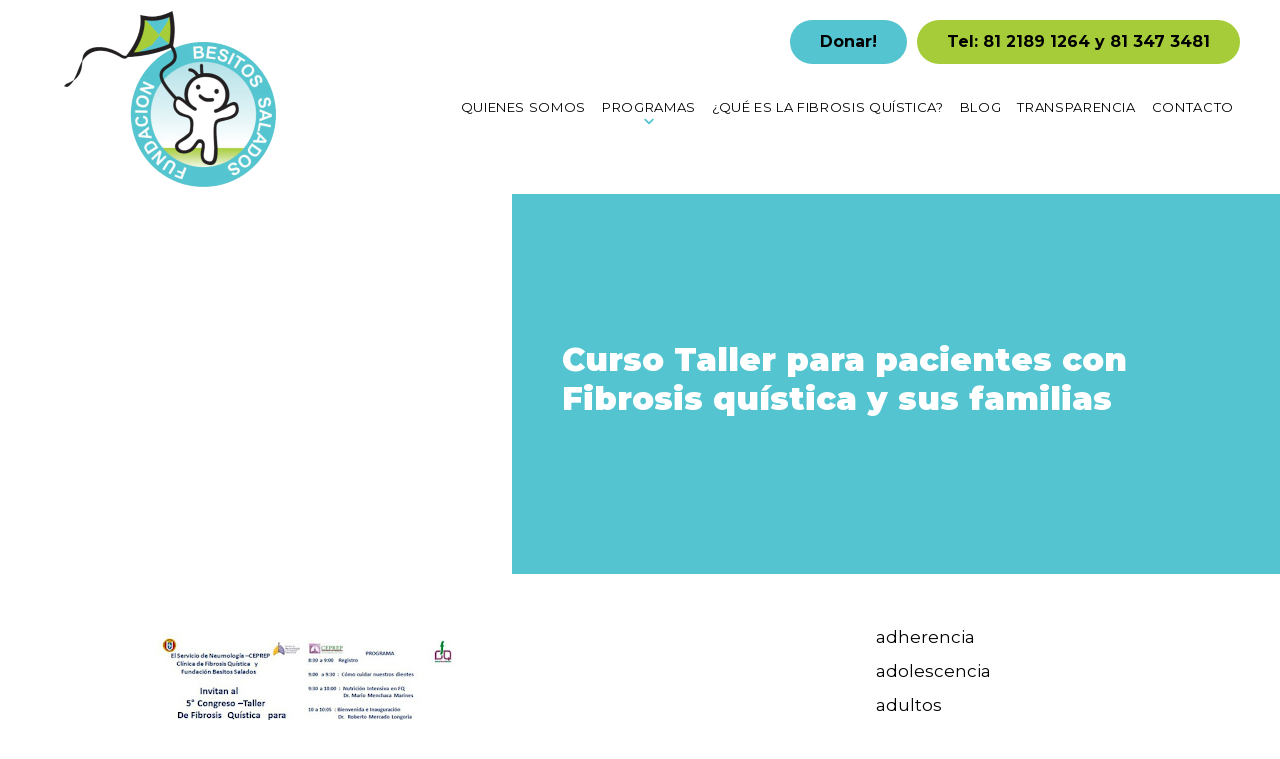

--- FILE ---
content_type: text/html; charset=UTF-8
request_url: https://fibrosisquistica.com.mx/curso-taller-para-pacientes-con-fibrosis-quistica-y-sus-familias/
body_size: 74335
content:
<!doctype html>
<html lang="es">
<head>
    <meta charset="utf-8">
    <meta name="viewport" content="width=device-width, initial-scale=1" />
    <meta name="format-detection" content="telephone=no">
            <!-- Global site tag (gtag.js) - Google Analytics -->
<script async src="https://www.googletagmanager.com/gtag/js?id=G-PS0PRY8C00"></script>
<script>
  window.dataLayer = window.dataLayer || [];
  function gtag(){dataLayer.push(arguments);}
  gtag('js', new Date());

  gtag('config', 'G-PS0PRY8C00');
</script>        <meta name='robots' content='index, follow, max-image-preview:large, max-snippet:-1, max-video-preview:-1' />

	<!-- This site is optimized with the Yoast SEO plugin v26.8 - https://yoast.com/product/yoast-seo-wordpress/ -->
	<title>Curso Taller para pacientes con Fibrosis quística y sus familias - Fundación Besitos Salados A.C.</title>
	<link rel="canonical" href="https://fibrosisquistica.com.mx/curso-taller-para-pacientes-con-fibrosis-quistica-y-sus-familias/" />
	<meta property="og:locale" content="es_ES" />
	<meta property="og:type" content="article" />
	<meta property="og:title" content="Curso Taller para pacientes con Fibrosis quística y sus familias - Fundación Besitos Salados A.C." />
	<meta property="og:description" content="Este es el programa que se dará el próximo sábado 25 de Agosto de 2012, a partir de las 08:30 AM. Los..." />
	<meta property="og:url" content="https://fibrosisquistica.com.mx/curso-taller-para-pacientes-con-fibrosis-quistica-y-sus-familias/" />
	<meta property="og:site_name" content="Fundación Besitos Salados A.C." />
	<meta property="article:published_time" content="2012-08-20T04:10:00+00:00" />
	<meta property="og:image" content="http://3.bp.blogspot.com/-qZVgNAzJgCw/UDG40DNTzrI/AAAAAAAAA7I/n-KKF0DWUpo/s320/programa%2Bcurso%2Btaller%2B2012.jpg" />
	<meta name="author" content="Clinica Fibrosis Quistica" />
	<meta name="twitter:card" content="summary_large_image" />
	<meta name="twitter:label1" content="Escrito por" />
	<meta name="twitter:data1" content="Clinica Fibrosis Quistica" />
	<script type="application/ld+json" class="yoast-schema-graph">{"@context":"https://schema.org","@graph":[{"@type":"Article","@id":"https://fibrosisquistica.com.mx/curso-taller-para-pacientes-con-fibrosis-quistica-y-sus-familias/#article","isPartOf":{"@id":"https://fibrosisquistica.com.mx/curso-taller-para-pacientes-con-fibrosis-quistica-y-sus-familias/"},"author":{"name":"Clinica Fibrosis Quistica","@id":"https://fibrosisquistica.com.mx/#/schema/person/440f77154924afc3774db7d756f9ea40"},"headline":"Curso Taller para pacientes con Fibrosis quística y sus familias","datePublished":"2012-08-20T04:10:00+00:00","mainEntityOfPage":{"@id":"https://fibrosisquistica.com.mx/curso-taller-para-pacientes-con-fibrosis-quistica-y-sus-familias/"},"wordCount":33,"commentCount":0,"image":{"@id":"https://fibrosisquistica.com.mx/curso-taller-para-pacientes-con-fibrosis-quistica-y-sus-familias/#primaryimage"},"thumbnailUrl":"http://3.bp.blogspot.com/-qZVgNAzJgCw/UDG40DNTzrI/AAAAAAAAA7I/n-KKF0DWUpo/s320/programa%2Bcurso%2Btaller%2B2012.jpg","articleSection":["Curso taller","platicas"],"inLanguage":"es","potentialAction":[{"@type":"CommentAction","name":"Comment","target":["https://fibrosisquistica.com.mx/curso-taller-para-pacientes-con-fibrosis-quistica-y-sus-familias/#respond"]}]},{"@type":"WebPage","@id":"https://fibrosisquistica.com.mx/curso-taller-para-pacientes-con-fibrosis-quistica-y-sus-familias/","url":"https://fibrosisquistica.com.mx/curso-taller-para-pacientes-con-fibrosis-quistica-y-sus-familias/","name":"Curso Taller para pacientes con Fibrosis quística y sus familias - Fundación Besitos Salados A.C.","isPartOf":{"@id":"https://fibrosisquistica.com.mx/#website"},"primaryImageOfPage":{"@id":"https://fibrosisquistica.com.mx/curso-taller-para-pacientes-con-fibrosis-quistica-y-sus-familias/#primaryimage"},"image":{"@id":"https://fibrosisquistica.com.mx/curso-taller-para-pacientes-con-fibrosis-quistica-y-sus-familias/#primaryimage"},"thumbnailUrl":"http://3.bp.blogspot.com/-qZVgNAzJgCw/UDG40DNTzrI/AAAAAAAAA7I/n-KKF0DWUpo/s320/programa%2Bcurso%2Btaller%2B2012.jpg","datePublished":"2012-08-20T04:10:00+00:00","author":{"@id":"https://fibrosisquistica.com.mx/#/schema/person/440f77154924afc3774db7d756f9ea40"},"breadcrumb":{"@id":"https://fibrosisquistica.com.mx/curso-taller-para-pacientes-con-fibrosis-quistica-y-sus-familias/#breadcrumb"},"inLanguage":"es","potentialAction":[{"@type":"ReadAction","target":["https://fibrosisquistica.com.mx/curso-taller-para-pacientes-con-fibrosis-quistica-y-sus-familias/"]}]},{"@type":"ImageObject","inLanguage":"es","@id":"https://fibrosisquistica.com.mx/curso-taller-para-pacientes-con-fibrosis-quistica-y-sus-familias/#primaryimage","url":"http://3.bp.blogspot.com/-qZVgNAzJgCw/UDG40DNTzrI/AAAAAAAAA7I/n-KKF0DWUpo/s320/programa%2Bcurso%2Btaller%2B2012.jpg","contentUrl":"http://3.bp.blogspot.com/-qZVgNAzJgCw/UDG40DNTzrI/AAAAAAAAA7I/n-KKF0DWUpo/s320/programa%2Bcurso%2Btaller%2B2012.jpg"},{"@type":"BreadcrumbList","@id":"https://fibrosisquistica.com.mx/curso-taller-para-pacientes-con-fibrosis-quistica-y-sus-familias/#breadcrumb","itemListElement":[{"@type":"ListItem","position":1,"name":"Portada","item":"https://fibrosisquistica.com.mx/"},{"@type":"ListItem","position":2,"name":"Blog","item":"https://fibrosisquistica.com.mx/blog/"},{"@type":"ListItem","position":3,"name":"Curso Taller para pacientes con Fibrosis quística y sus familias"}]},{"@type":"WebSite","@id":"https://fibrosisquistica.com.mx/#website","url":"https://fibrosisquistica.com.mx/","name":"Fundación Besitos Salados A.C.","description":"Fibrosis Quisitica Monterrey","potentialAction":[{"@type":"SearchAction","target":{"@type":"EntryPoint","urlTemplate":"https://fibrosisquistica.com.mx/?s={search_term_string}"},"query-input":{"@type":"PropertyValueSpecification","valueRequired":true,"valueName":"search_term_string"}}],"inLanguage":"es"},{"@type":"Person","@id":"https://fibrosisquistica.com.mx/#/schema/person/440f77154924afc3774db7d756f9ea40","name":"Clinica Fibrosis Quistica","image":{"@type":"ImageObject","inLanguage":"es","@id":"https://fibrosisquistica.com.mx/#/schema/person/image/","url":"https://secure.gravatar.com/avatar/?s=96&d=mm&r=g","contentUrl":"https://secure.gravatar.com/avatar/?s=96&d=mm&r=g","caption":"Clinica Fibrosis Quistica"},"url":"https://fibrosisquistica.com.mx/author/clinica-fibrosis-quistica/"}]}</script>
	<!-- / Yoast SEO plugin. -->


<link rel='dns-prefetch' href='//fonts.googleapis.com' />
<link rel="alternate" title="oEmbed (JSON)" type="application/json+oembed" href="https://fibrosisquistica.com.mx/wp-json/oembed/1.0/embed?url=https%3A%2F%2Ffibrosisquistica.com.mx%2Fcurso-taller-para-pacientes-con-fibrosis-quistica-y-sus-familias%2F" />
<link rel="alternate" title="oEmbed (XML)" type="text/xml+oembed" href="https://fibrosisquistica.com.mx/wp-json/oembed/1.0/embed?url=https%3A%2F%2Ffibrosisquistica.com.mx%2Fcurso-taller-para-pacientes-con-fibrosis-quistica-y-sus-familias%2F&#038;format=xml" />
<style id='wp-img-auto-sizes-contain-inline-css' type='text/css'>
img:is([sizes=auto i],[sizes^="auto," i]){contain-intrinsic-size:3000px 1500px}
/*# sourceURL=wp-img-auto-sizes-contain-inline-css */
</style>
<style id='wp-block-library-inline-css' type='text/css'>
:root{--wp-block-synced-color:#7a00df;--wp-block-synced-color--rgb:122,0,223;--wp-bound-block-color:var(--wp-block-synced-color);--wp-editor-canvas-background:#ddd;--wp-admin-theme-color:#007cba;--wp-admin-theme-color--rgb:0,124,186;--wp-admin-theme-color-darker-10:#006ba1;--wp-admin-theme-color-darker-10--rgb:0,107,160.5;--wp-admin-theme-color-darker-20:#005a87;--wp-admin-theme-color-darker-20--rgb:0,90,135;--wp-admin-border-width-focus:2px}@media (min-resolution:192dpi){:root{--wp-admin-border-width-focus:1.5px}}.wp-element-button{cursor:pointer}:root .has-very-light-gray-background-color{background-color:#eee}:root .has-very-dark-gray-background-color{background-color:#313131}:root .has-very-light-gray-color{color:#eee}:root .has-very-dark-gray-color{color:#313131}:root .has-vivid-green-cyan-to-vivid-cyan-blue-gradient-background{background:linear-gradient(135deg,#00d084,#0693e3)}:root .has-purple-crush-gradient-background{background:linear-gradient(135deg,#34e2e4,#4721fb 50%,#ab1dfe)}:root .has-hazy-dawn-gradient-background{background:linear-gradient(135deg,#faaca8,#dad0ec)}:root .has-subdued-olive-gradient-background{background:linear-gradient(135deg,#fafae1,#67a671)}:root .has-atomic-cream-gradient-background{background:linear-gradient(135deg,#fdd79a,#004a59)}:root .has-nightshade-gradient-background{background:linear-gradient(135deg,#330968,#31cdcf)}:root .has-midnight-gradient-background{background:linear-gradient(135deg,#020381,#2874fc)}:root{--wp--preset--font-size--normal:16px;--wp--preset--font-size--huge:42px}.has-regular-font-size{font-size:1em}.has-larger-font-size{font-size:2.625em}.has-normal-font-size{font-size:var(--wp--preset--font-size--normal)}.has-huge-font-size{font-size:var(--wp--preset--font-size--huge)}.has-text-align-center{text-align:center}.has-text-align-left{text-align:left}.has-text-align-right{text-align:right}.has-fit-text{white-space:nowrap!important}#end-resizable-editor-section{display:none}.aligncenter{clear:both}.items-justified-left{justify-content:flex-start}.items-justified-center{justify-content:center}.items-justified-right{justify-content:flex-end}.items-justified-space-between{justify-content:space-between}.screen-reader-text{border:0;clip-path:inset(50%);height:1px;margin:-1px;overflow:hidden;padding:0;position:absolute;width:1px;word-wrap:normal!important}.screen-reader-text:focus{background-color:#ddd;clip-path:none;color:#444;display:block;font-size:1em;height:auto;left:5px;line-height:normal;padding:15px 23px 14px;text-decoration:none;top:5px;width:auto;z-index:100000}html :where(.has-border-color){border-style:solid}html :where([style*=border-top-color]){border-top-style:solid}html :where([style*=border-right-color]){border-right-style:solid}html :where([style*=border-bottom-color]){border-bottom-style:solid}html :where([style*=border-left-color]){border-left-style:solid}html :where([style*=border-width]){border-style:solid}html :where([style*=border-top-width]){border-top-style:solid}html :where([style*=border-right-width]){border-right-style:solid}html :where([style*=border-bottom-width]){border-bottom-style:solid}html :where([style*=border-left-width]){border-left-style:solid}html :where(img[class*=wp-image-]){height:auto;max-width:100%}:where(figure){margin:0 0 1em}html :where(.is-position-sticky){--wp-admin--admin-bar--position-offset:var(--wp-admin--admin-bar--height,0px)}@media screen and (max-width:600px){html :where(.is-position-sticky){--wp-admin--admin-bar--position-offset:0px}}

/*# sourceURL=wp-block-library-inline-css */
</style><style id='wp-block-categories-inline-css' type='text/css'>
.wp-block-categories{box-sizing:border-box}.wp-block-categories.alignleft{margin-right:2em}.wp-block-categories.alignright{margin-left:2em}.wp-block-categories.wp-block-categories-dropdown.aligncenter{text-align:center}.wp-block-categories .wp-block-categories__label{display:block;width:100%}
/*# sourceURL=https://fibrosisquistica.com.mx/wp-includes/blocks/categories/style.min.css */
</style>
<style id='global-styles-inline-css' type='text/css'>
:root{--wp--preset--aspect-ratio--square: 1;--wp--preset--aspect-ratio--4-3: 4/3;--wp--preset--aspect-ratio--3-4: 3/4;--wp--preset--aspect-ratio--3-2: 3/2;--wp--preset--aspect-ratio--2-3: 2/3;--wp--preset--aspect-ratio--16-9: 16/9;--wp--preset--aspect-ratio--9-16: 9/16;--wp--preset--color--black: #000000;--wp--preset--color--cyan-bluish-gray: #abb8c3;--wp--preset--color--white: #ffffff;--wp--preset--color--pale-pink: #f78da7;--wp--preset--color--vivid-red: #cf2e2e;--wp--preset--color--luminous-vivid-orange: #ff6900;--wp--preset--color--luminous-vivid-amber: #fcb900;--wp--preset--color--light-green-cyan: #7bdcb5;--wp--preset--color--vivid-green-cyan: #00d084;--wp--preset--color--pale-cyan-blue: #8ed1fc;--wp--preset--color--vivid-cyan-blue: #0693e3;--wp--preset--color--vivid-purple: #9b51e0;--wp--preset--color--color-1: #54c5d0;--wp--preset--color--color-2: #a6cd39;--wp--preset--color--color-3: #c36863;--wp--preset--color--color-4: #000000;--wp--preset--gradient--vivid-cyan-blue-to-vivid-purple: linear-gradient(135deg,rgb(6,147,227) 0%,rgb(155,81,224) 100%);--wp--preset--gradient--light-green-cyan-to-vivid-green-cyan: linear-gradient(135deg,rgb(122,220,180) 0%,rgb(0,208,130) 100%);--wp--preset--gradient--luminous-vivid-amber-to-luminous-vivid-orange: linear-gradient(135deg,rgb(252,185,0) 0%,rgb(255,105,0) 100%);--wp--preset--gradient--luminous-vivid-orange-to-vivid-red: linear-gradient(135deg,rgb(255,105,0) 0%,rgb(207,46,46) 100%);--wp--preset--gradient--very-light-gray-to-cyan-bluish-gray: linear-gradient(135deg,rgb(238,238,238) 0%,rgb(169,184,195) 100%);--wp--preset--gradient--cool-to-warm-spectrum: linear-gradient(135deg,rgb(74,234,220) 0%,rgb(151,120,209) 20%,rgb(207,42,186) 40%,rgb(238,44,130) 60%,rgb(251,105,98) 80%,rgb(254,248,76) 100%);--wp--preset--gradient--blush-light-purple: linear-gradient(135deg,rgb(255,206,236) 0%,rgb(152,150,240) 100%);--wp--preset--gradient--blush-bordeaux: linear-gradient(135deg,rgb(254,205,165) 0%,rgb(254,45,45) 50%,rgb(107,0,62) 100%);--wp--preset--gradient--luminous-dusk: linear-gradient(135deg,rgb(255,203,112) 0%,rgb(199,81,192) 50%,rgb(65,88,208) 100%);--wp--preset--gradient--pale-ocean: linear-gradient(135deg,rgb(255,245,203) 0%,rgb(182,227,212) 50%,rgb(51,167,181) 100%);--wp--preset--gradient--electric-grass: linear-gradient(135deg,rgb(202,248,128) 0%,rgb(113,206,126) 100%);--wp--preset--gradient--midnight: linear-gradient(135deg,rgb(2,3,129) 0%,rgb(40,116,252) 100%);--wp--preset--font-size--small: 13px;--wp--preset--font-size--medium: 20px;--wp--preset--font-size--large: 36px;--wp--preset--font-size--x-large: 42px;--wp--preset--spacing--20: 0.44rem;--wp--preset--spacing--30: 0.67rem;--wp--preset--spacing--40: 1rem;--wp--preset--spacing--50: 1.5rem;--wp--preset--spacing--60: 2.25rem;--wp--preset--spacing--70: 3.38rem;--wp--preset--spacing--80: 5.06rem;--wp--preset--shadow--natural: 6px 6px 9px rgba(0, 0, 0, 0.2);--wp--preset--shadow--deep: 12px 12px 50px rgba(0, 0, 0, 0.4);--wp--preset--shadow--sharp: 6px 6px 0px rgba(0, 0, 0, 0.2);--wp--preset--shadow--outlined: 6px 6px 0px -3px rgb(255, 255, 255), 6px 6px rgb(0, 0, 0);--wp--preset--shadow--crisp: 6px 6px 0px rgb(0, 0, 0);}:where(.is-layout-flex){gap: 0.5em;}:where(.is-layout-grid){gap: 0.5em;}body .is-layout-flex{display: flex;}.is-layout-flex{flex-wrap: wrap;align-items: center;}.is-layout-flex > :is(*, div){margin: 0;}body .is-layout-grid{display: grid;}.is-layout-grid > :is(*, div){margin: 0;}:where(.wp-block-columns.is-layout-flex){gap: 2em;}:where(.wp-block-columns.is-layout-grid){gap: 2em;}:where(.wp-block-post-template.is-layout-flex){gap: 1.25em;}:where(.wp-block-post-template.is-layout-grid){gap: 1.25em;}.has-black-color{color: var(--wp--preset--color--black) !important;}.has-cyan-bluish-gray-color{color: var(--wp--preset--color--cyan-bluish-gray) !important;}.has-white-color{color: var(--wp--preset--color--white) !important;}.has-pale-pink-color{color: var(--wp--preset--color--pale-pink) !important;}.has-vivid-red-color{color: var(--wp--preset--color--vivid-red) !important;}.has-luminous-vivid-orange-color{color: var(--wp--preset--color--luminous-vivid-orange) !important;}.has-luminous-vivid-amber-color{color: var(--wp--preset--color--luminous-vivid-amber) !important;}.has-light-green-cyan-color{color: var(--wp--preset--color--light-green-cyan) !important;}.has-vivid-green-cyan-color{color: var(--wp--preset--color--vivid-green-cyan) !important;}.has-pale-cyan-blue-color{color: var(--wp--preset--color--pale-cyan-blue) !important;}.has-vivid-cyan-blue-color{color: var(--wp--preset--color--vivid-cyan-blue) !important;}.has-vivid-purple-color{color: var(--wp--preset--color--vivid-purple) !important;}.has-black-background-color{background-color: var(--wp--preset--color--black) !important;}.has-cyan-bluish-gray-background-color{background-color: var(--wp--preset--color--cyan-bluish-gray) !important;}.has-white-background-color{background-color: var(--wp--preset--color--white) !important;}.has-pale-pink-background-color{background-color: var(--wp--preset--color--pale-pink) !important;}.has-vivid-red-background-color{background-color: var(--wp--preset--color--vivid-red) !important;}.has-luminous-vivid-orange-background-color{background-color: var(--wp--preset--color--luminous-vivid-orange) !important;}.has-luminous-vivid-amber-background-color{background-color: var(--wp--preset--color--luminous-vivid-amber) !important;}.has-light-green-cyan-background-color{background-color: var(--wp--preset--color--light-green-cyan) !important;}.has-vivid-green-cyan-background-color{background-color: var(--wp--preset--color--vivid-green-cyan) !important;}.has-pale-cyan-blue-background-color{background-color: var(--wp--preset--color--pale-cyan-blue) !important;}.has-vivid-cyan-blue-background-color{background-color: var(--wp--preset--color--vivid-cyan-blue) !important;}.has-vivid-purple-background-color{background-color: var(--wp--preset--color--vivid-purple) !important;}.has-black-border-color{border-color: var(--wp--preset--color--black) !important;}.has-cyan-bluish-gray-border-color{border-color: var(--wp--preset--color--cyan-bluish-gray) !important;}.has-white-border-color{border-color: var(--wp--preset--color--white) !important;}.has-pale-pink-border-color{border-color: var(--wp--preset--color--pale-pink) !important;}.has-vivid-red-border-color{border-color: var(--wp--preset--color--vivid-red) !important;}.has-luminous-vivid-orange-border-color{border-color: var(--wp--preset--color--luminous-vivid-orange) !important;}.has-luminous-vivid-amber-border-color{border-color: var(--wp--preset--color--luminous-vivid-amber) !important;}.has-light-green-cyan-border-color{border-color: var(--wp--preset--color--light-green-cyan) !important;}.has-vivid-green-cyan-border-color{border-color: var(--wp--preset--color--vivid-green-cyan) !important;}.has-pale-cyan-blue-border-color{border-color: var(--wp--preset--color--pale-cyan-blue) !important;}.has-vivid-cyan-blue-border-color{border-color: var(--wp--preset--color--vivid-cyan-blue) !important;}.has-vivid-purple-border-color{border-color: var(--wp--preset--color--vivid-purple) !important;}.has-vivid-cyan-blue-to-vivid-purple-gradient-background{background: var(--wp--preset--gradient--vivid-cyan-blue-to-vivid-purple) !important;}.has-light-green-cyan-to-vivid-green-cyan-gradient-background{background: var(--wp--preset--gradient--light-green-cyan-to-vivid-green-cyan) !important;}.has-luminous-vivid-amber-to-luminous-vivid-orange-gradient-background{background: var(--wp--preset--gradient--luminous-vivid-amber-to-luminous-vivid-orange) !important;}.has-luminous-vivid-orange-to-vivid-red-gradient-background{background: var(--wp--preset--gradient--luminous-vivid-orange-to-vivid-red) !important;}.has-very-light-gray-to-cyan-bluish-gray-gradient-background{background: var(--wp--preset--gradient--very-light-gray-to-cyan-bluish-gray) !important;}.has-cool-to-warm-spectrum-gradient-background{background: var(--wp--preset--gradient--cool-to-warm-spectrum) !important;}.has-blush-light-purple-gradient-background{background: var(--wp--preset--gradient--blush-light-purple) !important;}.has-blush-bordeaux-gradient-background{background: var(--wp--preset--gradient--blush-bordeaux) !important;}.has-luminous-dusk-gradient-background{background: var(--wp--preset--gradient--luminous-dusk) !important;}.has-pale-ocean-gradient-background{background: var(--wp--preset--gradient--pale-ocean) !important;}.has-electric-grass-gradient-background{background: var(--wp--preset--gradient--electric-grass) !important;}.has-midnight-gradient-background{background: var(--wp--preset--gradient--midnight) !important;}.has-small-font-size{font-size: var(--wp--preset--font-size--small) !important;}.has-medium-font-size{font-size: var(--wp--preset--font-size--medium) !important;}.has-large-font-size{font-size: var(--wp--preset--font-size--large) !important;}.has-x-large-font-size{font-size: var(--wp--preset--font-size--x-large) !important;}
/*# sourceURL=global-styles-inline-css */
</style>

<style id='classic-theme-styles-inline-css' type='text/css'>
/*! This file is auto-generated */
.wp-block-button__link{color:#fff;background-color:#32373c;border-radius:9999px;box-shadow:none;text-decoration:none;padding:calc(.667em + 2px) calc(1.333em + 2px);font-size:1.125em}.wp-block-file__button{background:#32373c;color:#fff;text-decoration:none}
/*# sourceURL=/wp-includes/css/classic-themes.min.css */
</style>
<link rel='stylesheet' id='css_style_block-css' href='https://fibrosisquistica.com.mx/wp-content/themes/fibrosisquistica22/assets/css/style-block/style_4fb3c4d0574f19bc7965dec9eb1bee5ff9549752.css?ver=6.9' type='text/css' media='all' />
<link rel='stylesheet' id='css_style-css' href='https://fibrosisquistica.com.mx/wp-content/themes/fibrosisquistica22/assets/css/style/style_559ed4fd716c25303bc9d4f99954cf7b83cfe6eb.css?ver=6.9' type='text/css' media='all' />
<link rel='stylesheet' id='google-fonts-css' href='https://fonts.googleapis.com/css2?family=Montserrat%3Awght%40300%3B400%3B700%3B900&#038;display=swap&#038;ver=1.0' type='text/css' media='all' />
<script type="text/javascript" src="https://fibrosisquistica.com.mx/wp-includes/js/jquery/jquery.min.js?ver=3.7.1" id="jquery-core-js"></script>
<script type="text/javascript" src="https://fibrosisquistica.com.mx/wp-includes/js/jquery/jquery-migrate.min.js?ver=3.4.1" id="jquery-migrate-js"></script>
<link rel="https://api.w.org/" href="https://fibrosisquistica.com.mx/wp-json/" /><link rel="alternate" title="JSON" type="application/json" href="https://fibrosisquistica.com.mx/wp-json/wp/v2/posts/440" /><link rel="icon" href="https://fibrosisquistica.com.mx/wp-content/uploads/2022/03/cropped-149504_126966244026594_1692285_n-32x32.jpeg" sizes="32x32" />
<link rel="icon" href="https://fibrosisquistica.com.mx/wp-content/uploads/2022/03/cropped-149504_126966244026594_1692285_n-192x192.jpeg" sizes="192x192" />
<link rel="apple-touch-icon" href="https://fibrosisquistica.com.mx/wp-content/uploads/2022/03/cropped-149504_126966244026594_1692285_n-180x180.jpeg" />
<meta name="msapplication-TileImage" content="https://fibrosisquistica.com.mx/wp-content/uploads/2022/03/cropped-149504_126966244026594_1692285_n-270x270.jpeg" />
</head>
<body class="wp-singular post-template-default single single-post postid-440 single-format-standard wp-theme-fibrosisquistica22 Body" >
<div class="wrap-content-menu-toogle">
  <div class="content-menu-toogle">
  <div class="logoMenuDl"><a href="https://fibrosisquistica.com.mx"><img width="220" height="178" src="https://fibrosisquistica.com.mx/wp-content/uploads/2022/02/logo-220x178.png" class="attachment-thumbnail size-thumbnail" alt="" decoding="async" srcset="https://fibrosisquistica.com.mx/wp-content/uploads/2022/02/logo-220x178.png 220w, https://fibrosisquistica.com.mx/wp-content/uploads/2022/02/logo.png 440w" sizes="(max-width: 220px) 100vw, 220px" /></a></div>   <div class="cerrar-menu close-dl-menu"><span>Cerrar</span></div>
  <div id="dl-menu" class="dl-menuwrapper">
  <ul id="menu-toogle" class="dl-menu dl-menuopen"><li id="menu-item-135" class="menu-item menu-item-type-post_type menu-item-object-page menu-item-135"><a href="https://fibrosisquistica.com.mx/quienes-somos/">Quienes Somos</a></li>
<li id="menu-item-15" class="menu-item menu-item-type-custom menu-item-object-custom menu-item-has-children menu-item-15"><a href="#">Programas</a>
<ul class="sub-menu">
	<li id="menu-item-286" class="menu-item menu-item-type-post_type menu-item-object-page menu-item-286"><a href="https://fibrosisquistica.com.mx/programa-a-ganar-peso/">Programa A ganar Peso</a></li>
	<li id="menu-item-285" class="menu-item menu-item-type-post_type menu-item-object-page menu-item-285"><a href="https://fibrosisquistica.com.mx/proyecto-de-atencion-integral/">Proyecto de Atención Integral</a></li>
	<li id="menu-item-284" class="menu-item menu-item-type-post_type menu-item-object-page menu-item-284"><a href="https://fibrosisquistica.com.mx/proyecto-de-diagnostico/">Proyecto de Diagnóstico</a></li>
</ul>
</li>
<li id="menu-item-134" class="menu-item menu-item-type-post_type menu-item-object-page menu-item-134"><a href="https://fibrosisquistica.com.mx/que-es-la-fibrosis-quistica/">¿Qué es la Fibrosis Quística?</a></li>
<li id="menu-item-192" class="menu-item menu-item-type-post_type menu-item-object-page current_page_parent menu-item-192"><a href="https://fibrosisquistica.com.mx/blog/">Blog</a></li>
<li id="menu-item-191" class="menu-item menu-item-type-post_type menu-item-object-page menu-item-191"><a href="https://fibrosisquistica.com.mx/transparencia/">Transparencia</a></li>
<li id="menu-item-211" class="menu-item menu-item-type-post_type menu-item-object-page menu-item-211"><a href="https://fibrosisquistica.com.mx/contacto/">Contacto</a></li>
</ul>  </div>
  </div>
  <div class="overlay-menu-toogle cerrar-menu"> 
  </div>
</div>

<div class="wrap" id="id-wrap">
  <header id="top">
    <div class="wrap-content">
    <div class="container container-header">
<div class="logo"><a href="https://fibrosisquistica.com.mx"><img width="220" height="178" src="https://fibrosisquistica.com.mx/wp-content/uploads/2022/02/logo-220x178.png" class="attachment-thumbnail size-thumbnail" alt="" decoding="async" srcset="https://fibrosisquistica.com.mx/wp-content/uploads/2022/02/logo-220x178.png 220w, https://fibrosisquistica.com.mx/wp-content/uploads/2022/02/logo.png 440w" sizes="(max-width: 220px) 100vw, 220px" /></a></div><div class="ToogleButtom">
  <div class="MenuIcon"><div class="content-bars"> <span></span> <span></span> <span></span> </div></div><div class="MenuIconCerrar"> <span></span> <span></span> <span></span> </div>
</div>
<div class="TopRight TopRightFlex">
<div class="wrap-telefonoHeader">
<div class="wrap-donar-header"><a href="https://fibrosisquistica.com.mx/donar/">Donar!</a></div>
<div class="telefonoHeader"><div class="TelefonosFijos"><div class="teldesktop teldesktop1"><div><small class="icono"><svg aria-hidden="true" focusable="false" data-prefix="fas" data-icon="phone-alt" class="svg-inline--fa fa-phone-alt fa-w-16" role="img" xmlns="http://www.w3.org/2000/svg" viewBox="0 0 512 512"><path fill="currentColor" d="M497.39 361.8l-112-48a24 24 0 0 0-28 6.9l-49.6 60.6A370.66 370.66 0 0 1 130.6 204.11l60.6-49.6a23.94 23.94 0 0 0 6.9-28l-48-112A24.16 24.16 0 0 0 122.6.61l-104 24A24 24 0 0 0 0 48c0 256.5 207.9 464 464 464a24 24 0 0 0 23.4-18.6l24-104a24.29 24.29 0 0 0-14.01-27.6z"></path></svg></small><span>Tel: 81 2189 1264 y 81 347 3481</span></div></div></div></div></div>
<div class="wrap-content-menu"><ul id="menu" class="menu"><li class="menu-item menu-item-type-post_type menu-item-object-page menu-item-135"><a href="https://fibrosisquistica.com.mx/quienes-somos/">Quienes Somos</a></li>
<li class="menu-item menu-item-type-custom menu-item-object-custom menu-item-has-children menu-item-15"><a href="#">Programas</a>
<ul class="sub-menu">
	<li class="menu-item menu-item-type-post_type menu-item-object-page menu-item-286"><a href="https://fibrosisquistica.com.mx/programa-a-ganar-peso/">Programa A ganar Peso</a></li>
	<li class="menu-item menu-item-type-post_type menu-item-object-page menu-item-285"><a href="https://fibrosisquistica.com.mx/proyecto-de-atencion-integral/">Proyecto de Atención Integral</a></li>
	<li class="menu-item menu-item-type-post_type menu-item-object-page menu-item-284"><a href="https://fibrosisquistica.com.mx/proyecto-de-diagnostico/">Proyecto de Diagnóstico</a></li>
</ul>
</li>
<li class="menu-item menu-item-type-post_type menu-item-object-page menu-item-134"><a href="https://fibrosisquistica.com.mx/que-es-la-fibrosis-quistica/">¿Qué es la Fibrosis Quística?</a></li>
<li class="menu-item menu-item-type-post_type menu-item-object-page current_page_parent menu-item-192"><a href="https://fibrosisquistica.com.mx/blog/">Blog</a></li>
<li class="menu-item menu-item-type-post_type menu-item-object-page menu-item-191"><a href="https://fibrosisquistica.com.mx/transparencia/">Transparencia</a></li>
<li class="menu-item menu-item-type-post_type menu-item-object-page menu-item-211"><a href="https://fibrosisquistica.com.mx/contacto/">Contacto</a></li>
</ul></div></div>  
</div>  
    </div>
  </header><div class="wrap-content header-title"> 
     <div class="header-tag-title"><h1> <span>Curso Taller para pacientes con Fibrosis quística y sus familias</span></h1></div> 
</div>
<div class="wrap-content container-blog-single"> 
   <div class="container">
   <div class="wrap-post-single wrap-post"> 
        <p><a href="http://3.bp.blogspot.com/-qZVgNAzJgCw/UDG40DNTzrI/AAAAAAAAA7I/n-KKF0DWUpo/s1600/programa%2Bcurso%2Btaller%2B2012.jpg"><img decoding="async" style="display:block; margin:0px auto 10px; text-align:center;cursor:pointer; cursor:hand;width: 320px; height: 236px;" src="http://3.bp.blogspot.com/-qZVgNAzJgCw/UDG40DNTzrI/AAAAAAAAA7I/n-KKF0DWUpo/s320/programa%2Bcurso%2Btaller%2B2012.jpg" border="0" alt=""id="BLOGGER_PHOTO_ID_5778603001246895794" /></a></p>
<p>Este es el programa que se dará el próximo sábado 25 de Agosto de 2012, a partir de las 08:30 AM. </p>
<p>Los esperamos!!!</p>
        <div style="margin:20px 0 30px 0"> <span class="btn btn-human-time"><div class="icono"><svg aria-hidden="true" focusable="false" data-prefix="fas" data-icon="calendar-alt" class="svg-inline--fa fa-calendar-alt fa-w-14" role="img" xmlns="http://www.w3.org/2000/svg" viewBox="0 0 448 512"><path fill="currentColor" d="M0 464c0 26.5 21.5 48 48 48h352c26.5 0 48-21.5 48-48V192H0v272zm320-196c0-6.6 5.4-12 12-12h40c6.6 0 12 5.4 12 12v40c0 6.6-5.4 12-12 12h-40c-6.6 0-12-5.4-12-12v-40zm0 128c0-6.6 5.4-12 12-12h40c6.6 0 12 5.4 12 12v40c0 6.6-5.4 12-12 12h-40c-6.6 0-12-5.4-12-12v-40zM192 268c0-6.6 5.4-12 12-12h40c6.6 0 12 5.4 12 12v40c0 6.6-5.4 12-12 12h-40c-6.6 0-12-5.4-12-12v-40zm0 128c0-6.6 5.4-12 12-12h40c6.6 0 12 5.4 12 12v40c0 6.6-5.4 12-12 12h-40c-6.6 0-12-5.4-12-12v-40zM64 268c0-6.6 5.4-12 12-12h40c6.6 0 12 5.4 12 12v40c0 6.6-5.4 12-12 12H76c-6.6 0-12-5.4-12-12v-40zm0 128c0-6.6 5.4-12 12-12h40c6.6 0 12 5.4 12 12v40c0 6.6-5.4 12-12 12H76c-6.6 0-12-5.4-12-12v-40zM400 64h-48V16c0-8.8-7.2-16-16-16h-32c-8.8 0-16 7.2-16 16v48H160V16c0-8.8-7.2-16-16-16h-32c-8.8 0-16 7.2-16 16v48H48C21.5 64 0 85.5 0 112v48h448v-48c0-26.5-21.5-48-48-48z"></path></svg></div><span> Publicado Hace 13 años</span></span></div>
        <div class="wrap-compartir">
<div class="title-compartir">Compartir</div>
<div class="compartir">
<!-- Sharingbutton Facebook -->
<a class="resp-sharing-button__link" href="https://facebook.com/sharer/sharer.php?u=https://fibrosisquistica.com.mx/curso-taller-para-pacientes-con-fibrosis-quistica-y-sus-familias/" target="_blank" rel="noopener" aria-label="">
  <div class="resp-sharing-button resp-sharing-button--facebook resp-sharing-button--small"><div aria-hidden="true" class="resp-sharing-button__icon resp-sharing-button__icon--solid">
    <svg xmlns="http://www.w3.org/2000/svg" viewBox="0 0 24 24"><path d="M18.77 7.46H14.5v-1.9c0-.9.6-1.1 1-1.1h3V.5h-4.33C10.24.5 9.5 3.44 9.5 5.32v2.15h-3v4h3v12h5v-12h3.85l.42-4z"/></svg>
    </div>
  </div>
</a>

<!-- Sharingbutton Twitter -->
<a class="resp-sharing-button__link" href="https://twitter.com/intent/tweet/?text=&amp;url=https://fibrosisquistica.com.mx/curso-taller-para-pacientes-con-fibrosis-quistica-y-sus-familias/" target="_blank" rel="noopener" aria-label="">
  <div class="resp-sharing-button resp-sharing-button--twitter resp-sharing-button--small"><div aria-hidden="true" class="resp-sharing-button__icon resp-sharing-button__icon--solid">
    <svg xmlns="http://www.w3.org/2000/svg" viewBox="0 0 24 24"><path d="M23.44 4.83c-.8.37-1.5.38-2.22.02.93-.56.98-.96 1.32-2.02-.88.52-1.86.9-2.9 1.1-.82-.88-2-1.43-3.3-1.43-2.5 0-4.55 2.04-4.55 4.54 0 .36.03.7.1 1.04-3.77-.2-7.12-2-9.36-4.75-.4.67-.6 1.45-.6 2.3 0 1.56.8 2.95 2 3.77-.74-.03-1.44-.23-2.05-.57v.06c0 2.2 1.56 4.03 3.64 4.44-.67.2-1.37.2-2.06.08.58 1.8 2.26 3.12 4.25 3.16C5.78 18.1 3.37 18.74 1 18.46c2 1.3 4.4 2.04 6.97 2.04 8.35 0 12.92-6.92 12.92-12.93 0-.2 0-.4-.02-.6.9-.63 1.96-1.22 2.56-2.14z"/></svg>
    </div>
  </div>
</a>

<!-- Sharingbutton E-Mail -->
<a class="resp-sharing-button__link" href="mailto:?subject=&amp;body=https://fibrosisquistica.com.mx/curso-taller-para-pacientes-con-fibrosis-quistica-y-sus-familias/" target="_self" rel="noopener" aria-label="">
  <div class="resp-sharing-button resp-sharing-button--email resp-sharing-button--small"><div aria-hidden="true" class="resp-sharing-button__icon resp-sharing-button__icon--solid">
    <svg xmlns="http://www.w3.org/2000/svg" viewBox="0 0 24 24"><path d="M22 4H2C.9 4 0 4.9 0 6v12c0 1.1.9 2 2 2h20c1.1 0 2-.9 2-2V6c0-1.1-.9-2-2-2zM7.25 14.43l-3.5 2c-.08.05-.17.07-.25.07-.17 0-.34-.1-.43-.25-.14-.24-.06-.55.18-.68l3.5-2c.24-.14.55-.06.68.18.14.24.06.55-.18.68zm4.75.07c-.1 0-.2-.03-.27-.08l-8.5-5.5c-.23-.15-.3-.46-.15-.7.15-.22.46-.3.7-.14L12 13.4l8.23-5.32c.23-.15.54-.08.7.15.14.23.07.54-.16.7l-8.5 5.5c-.08.04-.17.07-.27.07zm8.93 1.75c-.1.16-.26.25-.43.25-.08 0-.17-.02-.25-.07l-3.5-2c-.24-.13-.32-.44-.18-.68s.44-.32.68-.18l3.5 2c.24.13.32.44.18.68z"/></svg>
    </div>
  </div>
</a>

<!-- Sharingbutton Pinterest -->
<a class="resp-sharing-button__link" href="https://pinterest.com/pin/create/button/?url=https://fibrosisquistica.com.mx/curso-taller-para-pacientes-con-fibrosis-quistica-y-sus-familias/&amp;media=https://fibrosisquistica.com.mx/curso-taller-para-pacientes-con-fibrosis-quistica-y-sus-familias/&amp;description=" target="_blank" rel="noopener" aria-label="">
  <div class="resp-sharing-button resp-sharing-button--pinterest resp-sharing-button--small"><div aria-hidden="true" class="resp-sharing-button__icon resp-sharing-button__icon--solid">
    <svg xmlns="http://www.w3.org/2000/svg" viewBox="0 0 24 24"><path d="M12.14.5C5.86.5 2.7 5 2.7 8.75c0 2.27.86 4.3 2.7 5.05.3.12.57 0 .66-.33l.27-1.06c.1-.32.06-.44-.2-.73-.52-.62-.86-1.44-.86-2.6 0-3.33 2.5-6.32 6.5-6.32 3.55 0 5.5 2.17 5.5 5.07 0 3.8-1.7 7.02-4.2 7.02-1.37 0-2.4-1.14-2.07-2.54.4-1.68 1.16-3.48 1.16-4.7 0-1.07-.58-1.98-1.78-1.98-1.4 0-2.55 1.47-2.55 3.42 0 1.25.43 2.1.43 2.1l-1.7 7.2c-.5 2.13-.08 4.75-.04 5 .02.17.22.2.3.1.14-.18 1.82-2.26 2.4-4.33.16-.58.93-3.63.93-3.63.45.88 1.8 1.65 3.22 1.65 4.25 0 7.13-3.87 7.13-9.05C20.5 4.15 17.18.5 12.14.5z"/></svg>
    </div>
  </div>
</a>

<!-- Sharingbutton LinkedIn -->
<a class="resp-sharing-button__link" href="https://www.linkedin.com/shareArticle?mini=true&amp;url=https://fibrosisquistica.com.mx/curso-taller-para-pacientes-con-fibrosis-quistica-y-sus-familias/&amp;title=&amp;summary=&amp;source=https://fibrosisquistica.com.mx/curso-taller-para-pacientes-con-fibrosis-quistica-y-sus-familias/" target="_blank" rel="noopener" aria-label="">
  <div class="resp-sharing-button resp-sharing-button--linkedin resp-sharing-button--small"><div aria-hidden="true" class="resp-sharing-button__icon resp-sharing-button__icon--solid">
    <svg xmlns="http://www.w3.org/2000/svg" viewBox="0 0 24 24"><path d="M6.5 21.5h-5v-13h5v13zM4 6.5C2.5 6.5 1.5 5.3 1.5 4s1-2.4 2.5-2.4c1.6 0 2.5 1 2.6 2.5 0 1.4-1 2.5-2.6 2.5zm11.5 6c-1 0-2 1-2 2v7h-5v-13h5V10s1.6-1.5 4-1.5c3 0 5 2.2 5 6.3v6.7h-5v-7c0-1-1-2-2-2z"/></svg>
    </div>
  </div>
</a>

<!-- Sharingbutton WhatsApp -->
<a class="resp-sharing-button__link hide-desktop" href="whatsapp://send?text=%20https://fibrosisquistica.com.mx/curso-taller-para-pacientes-con-fibrosis-quistica-y-sus-familias/" target="_blank" rel="noopener" aria-label="">
  <div class="resp-sharing-button resp-sharing-button--whatsapp resp-sharing-button--small"><div aria-hidden="true" class="resp-sharing-button__icon resp-sharing-button__icon--solid">
    <svg xmlns="http://www.w3.org/2000/svg" viewBox="0 0 24 24"><path d="M20.1 3.9C17.9 1.7 15 .5 12 .5 5.8.5.7 5.6.7 11.9c0 2 .5 3.9 1.5 5.6L.6 23.4l6-1.6c1.6.9 3.5 1.3 5.4 1.3 6.3 0 11.4-5.1 11.4-11.4-.1-2.8-1.2-5.7-3.3-7.8zM12 21.4c-1.7 0-3.3-.5-4.8-1.3l-.4-.2-3.5 1 1-3.4L4 17c-1-1.5-1.4-3.2-1.4-5.1 0-5.2 4.2-9.4 9.4-9.4 2.5 0 4.9 1 6.7 2.8 1.8 1.8 2.8 4.2 2.8 6.7-.1 5.2-4.3 9.4-9.5 9.4zm5.1-7.1c-.3-.1-1.7-.9-1.9-1-.3-.1-.5-.1-.7.1-.2.3-.8 1-.9 1.1-.2.2-.3.2-.6.1s-1.2-.5-2.3-1.4c-.9-.8-1.4-1.7-1.6-2-.2-.3 0-.5.1-.6s.3-.3.4-.5c.2-.1.3-.3.4-.5.1-.2 0-.4 0-.5C10 9 9.3 7.6 9 7c-.1-.4-.4-.3-.5-.3h-.6s-.4.1-.7.3c-.3.3-1 1-1 2.4s1 2.8 1.1 3c.1.2 2 3.1 4.9 4.3.7.3 1.2.5 1.6.6.7.2 1.3.2 1.8.1.6-.1 1.7-.7 1.9-1.3.2-.7.2-1.2.2-1.3-.1-.3-.3-.4-.6-.5z"/></svg>
    </div>
  </div>
</a>
</div>
</div>
    </div>
    <div class="wrap-sidebar-post"><div class="sidebar-post"><div class="widget-sidebar"><ul class="wp-block-categories-list wp-block-categories">	<li class="cat-item cat-item-19"><a href="https://fibrosisquistica.com.mx/category/adherencia/">adherencia</a>
</li>
	<li class="cat-item cat-item-36"><a href="https://fibrosisquistica.com.mx/category/adolescencia/">adolescencia</a>
</li>
	<li class="cat-item cat-item-34"><a href="https://fibrosisquistica.com.mx/category/adultos/">adultos</a>
</li>
	<li class="cat-item cat-item-20"><a href="https://fibrosisquistica.com.mx/category/antibioticos-inhalados/">antibioticos inhalados</a>
</li>
	<li class="cat-item cat-item-95"><a href="https://fibrosisquistica.com.mx/category/articulos-nuevos/">articulos nuevos</a>
</li>
	<li class="cat-item cat-item-121"><a href="https://fibrosisquistica.com.mx/category/aspergilosis-broncopulmonar-alergica/">Aspergilosis broncopulmonar alergica</a>
</li>
	<li class="cat-item cat-item-77"><a href="https://fibrosisquistica.com.mx/category/atelectasias/">atelectasias</a>
</li>
	<li class="cat-item cat-item-85"><a href="https://fibrosisquistica.com.mx/category/azoospermia-obstrutiva/">azoospermia obstrutiva</a>
</li>
	<li class="cat-item cat-item-57"><a href="https://fibrosisquistica.com.mx/category/biofilm/">biofilm</a>
</li>
	<li class="cat-item cat-item-112"><a href="https://fibrosisquistica.com.mx/category/broncoscopia/">broncoscopia</a>
</li>
	<li class="cat-item cat-item-22"><a href="https://fibrosisquistica.com.mx/category/bronquiectasias/">bronquiectasias</a>
</li>
	<li class="cat-item cat-item-55"><a href="https://fibrosisquistica.com.mx/category/calidad-en-atencion-medica/">calidad en atencion medica</a>
</li>
	<li class="cat-item cat-item-127"><a href="https://fibrosisquistica.com.mx/category/cateteres/">cateteres</a>
</li>
	<li class="cat-item cat-item-31"><a href="https://fibrosisquistica.com.mx/category/ceprep/">Ceprep</a>
</li>
	<li class="cat-item cat-item-71"><a href="https://fibrosisquistica.com.mx/category/cftr/">CFTR</a>
</li>
	<li class="cat-item cat-item-114"><a href="https://fibrosisquistica.com.mx/category/cifosis/">cifosis</a>
</li>
	<li class="cat-item cat-item-24"><a href="https://fibrosisquistica.com.mx/category/clinica-especializada/">clinica especializada</a>
</li>
	<li class="cat-item cat-item-16"><a href="https://fibrosisquistica.com.mx/category/clinica-especializada-en-fibrosis-quistica/">clinica especializada en Fibrosis quistica</a>
</li>
	<li class="cat-item cat-item-110"><a href="https://fibrosisquistica.com.mx/category/complicaciones/">complicaciones</a>
</li>
	<li class="cat-item cat-item-35"><a href="https://fibrosisquistica.com.mx/category/conferencia-de-fibrosis-quistica/">conferencia de Fibrosis quistica</a>
</li>
	<li class="cat-item cat-item-61"><a href="https://fibrosisquistica.com.mx/category/conmemoraciones-y-festejos/">conmemoraciones y festejos</a>
</li>
	<li class="cat-item cat-item-10"><a href="https://fibrosisquistica.com.mx/category/consejos/">consejos</a>
</li>
	<li class="cat-item cat-item-8"><a href="https://fibrosisquistica.com.mx/category/covid-19/">Covid-19</a>
</li>
	<li class="cat-item cat-item-12"><a href="https://fibrosisquistica.com.mx/category/cuidado-de-los-dientes/">Cuidado de los dientes</a>
</li>
	<li class="cat-item cat-item-11"><a href="https://fibrosisquistica.com.mx/category/curiosidades/">curiosidades</a>
</li>
	<li class="cat-item cat-item-62"><a href="https://fibrosisquistica.com.mx/category/curso-taller/">Curso taller</a>
</li>
	<li class="cat-item cat-item-113"><a href="https://fibrosisquistica.com.mx/category/deformidad-toraccica/">deformidad toraccica</a>
</li>
	<li class="cat-item cat-item-93"><a href="https://fibrosisquistica.com.mx/category/desarrollo-pulmonar/">desarrollo pulmonar</a>
</li>
	<li class="cat-item cat-item-101"><a href="https://fibrosisquistica.com.mx/category/deshidratacion/">deshidratacion</a>
</li>
	<li class="cat-item cat-item-53"><a href="https://fibrosisquistica.com.mx/category/diabetes/">diabetes</a>
</li>
	<li class="cat-item cat-item-60"><a href="https://fibrosisquistica.com.mx/category/diabetes-relacionada-a-fq/">diabetes relacionada a FQ</a>
</li>
	<li class="cat-item cat-item-38"><a href="https://fibrosisquistica.com.mx/category/diagnostico-temprano/">diagnostico temprano</a>
</li>
	<li class="cat-item cat-item-73"><a href="https://fibrosisquistica.com.mx/category/dificultad-respiratoria/">dificultad respiratoria</a>
</li>
	<li class="cat-item cat-item-115"><a href="https://fibrosisquistica.com.mx/category/dolor/">dolor</a>
</li>
	<li class="cat-item cat-item-109"><a href="https://fibrosisquistica.com.mx/category/dolor-abdominal/">dolor abdominal</a>
</li>
	<li class="cat-item cat-item-52"><a href="https://fibrosisquistica.com.mx/category/donativos/">donativos</a>
</li>
	<li class="cat-item cat-item-74"><a href="https://fibrosisquistica.com.mx/category/e-flow-rapid/">e Flow rapid</a>
</li>
	<li class="cat-item cat-item-58"><a href="https://fibrosisquistica.com.mx/category/ecigarette/">ecigarette</a>
</li>
	<li class="cat-item cat-item-42"><a href="https://fibrosisquistica.com.mx/category/ejercicio/">ejercicio</a>
</li>
	<li class="cat-item cat-item-51"><a href="https://fibrosisquistica.com.mx/category/electrolitos-en-sudor/">electrolitos en sudor</a>
</li>
	<li class="cat-item cat-item-102"><a href="https://fibrosisquistica.com.mx/category/enzimas/">enzimas</a>
</li>
	<li class="cat-item cat-item-29"><a href="https://fibrosisquistica.com.mx/category/enzimas-pancreaticas/">enzimas pancreaticas</a>
</li>
	<li class="cat-item cat-item-47"><a href="https://fibrosisquistica.com.mx/category/epoc/">EPOC</a>
</li>
	<li class="cat-item cat-item-41"><a href="https://fibrosisquistica.com.mx/category/erradicacion-de-pseudomonas/">erradicacion de Pseudomonas</a>
</li>
	<li class="cat-item cat-item-105"><a href="https://fibrosisquistica.com.mx/category/escuela/">escuela</a>
</li>
	<li class="cat-item cat-item-48"><a href="https://fibrosisquistica.com.mx/category/espirometria/">espirometria</a>
</li>
	<li class="cat-item cat-item-33"><a href="https://fibrosisquistica.com.mx/category/estafiloco/">Estafiloco</a>
</li>
	<li class="cat-item cat-item-84"><a href="https://fibrosisquistica.com.mx/category/esterilidad/">esterilidad</a>
</li>
	<li class="cat-item cat-item-66"><a href="https://fibrosisquistica.com.mx/category/exacerbaciones/">exacerbaciones</a>
</li>
	<li class="cat-item cat-item-72"><a href="https://fibrosisquistica.com.mx/category/falta-de-aire/">falta de aire</a>
</li>
	<li class="cat-item cat-item-26"><a href="https://fibrosisquistica.com.mx/category/fibrosis-quistica/">fibrosis quistica</a>
</li>
	<li class="cat-item cat-item-89"><a href="https://fibrosisquistica.com.mx/category/fisiologia-respiratoria/">fisiologia respiratoria</a>
</li>
	<li class="cat-item cat-item-100"><a href="https://fibrosisquistica.com.mx/category/flutter/">Flutter</a>
</li>
	<li class="cat-item cat-item-94"><a href="https://fibrosisquistica.com.mx/category/frases-del-dia/">Frases del dia</a>
</li>
	<li class="cat-item cat-item-116"><a href="https://fibrosisquistica.com.mx/category/frecuencia-respiratoria/">frecuencia respiratoria</a>
</li>
	<li class="cat-item cat-item-46"><a href="https://fibrosisquistica.com.mx/category/funcion-pulmonar/">funcion pulmonar</a>
</li>
	<li class="cat-item cat-item-59"><a href="https://fibrosisquistica.com.mx/category/fundacion-besitos-salados-a-c/">fundación Besitos Salados A.C.</a>
</li>
	<li class="cat-item cat-item-65"><a href="https://fibrosisquistica.com.mx/category/ganancia-de-peso/">ganancia de peso</a>
</li>
	<li class="cat-item cat-item-69"><a href="https://fibrosisquistica.com.mx/category/genetica/">genetica</a>
</li>
	<li class="cat-item cat-item-32"><a href="https://fibrosisquistica.com.mx/category/germenes-resistentes/">germenes resistentes</a>
</li>
	<li class="cat-item cat-item-49"><a href="https://fibrosisquistica.com.mx/category/hemoptisis/">hemoptisis</a>
</li>
	<li class="cat-item cat-item-117"><a href="https://fibrosisquistica.com.mx/category/hiperglucemia/">hiperglucemia</a>
</li>
	<li class="cat-item cat-item-118"><a href="https://fibrosisquistica.com.mx/category/hipoglucemia/">hipoglucemia</a>
</li>
	<li class="cat-item cat-item-120"><a href="https://fibrosisquistica.com.mx/category/hongos/">hongos</a>
</li>
	<li class="cat-item cat-item-123"><a href="https://fibrosisquistica.com.mx/category/ileo-meconial/">ileo meconial</a>
</li>
	<li class="cat-item cat-item-80"><a href="https://fibrosisquistica.com.mx/category/imagen-del-dia/">imagen del día</a>
</li>
	<li class="cat-item cat-item-97"><a href="https://fibrosisquistica.com.mx/category/inapetencia/">inapetencia</a>
</li>
	<li class="cat-item cat-item-15"><a href="https://fibrosisquistica.com.mx/category/infecciones/">infecciones</a>
</li>
	<li class="cat-item cat-item-17"><a href="https://fibrosisquistica.com.mx/category/inflamacion/">inflamación</a>
</li>
	<li class="cat-item cat-item-104"><a href="https://fibrosisquistica.com.mx/category/influenza-a-h1n1/">Influenza A H1N1</a>
</li>
	<li class="cat-item cat-item-45"><a href="https://fibrosisquistica.com.mx/category/influenza-estacional/">influenza estacional</a>
</li>
	<li class="cat-item cat-item-125"><a href="https://fibrosisquistica.com.mx/category/influenza-porcina/">influenza porcina</a>
</li>
	<li class="cat-item cat-item-106"><a href="https://fibrosisquistica.com.mx/category/laboratorio/">laboratorio</a>
</li>
	<li class="cat-item cat-item-43"><a href="https://fibrosisquistica.com.mx/category/limpieza-de-la-via-aerea/">limpieza de la via aerea</a>
</li>
	<li class="cat-item cat-item-28"><a href="https://fibrosisquistica.com.mx/category/malabsorcion/">malabsorción</a>
</li>
	<li class="cat-item cat-item-103"><a href="https://fibrosisquistica.com.mx/category/manos/">manos</a>
</li>
	<li class="cat-item cat-item-91"><a href="https://fibrosisquistica.com.mx/category/microbiota/">microbiota</a>
</li>
	<li class="cat-item cat-item-83"><a href="https://fibrosisquistica.com.mx/category/mitos/">mitos</a>
</li>
	<li class="cat-item cat-item-82"><a href="https://fibrosisquistica.com.mx/category/mocos/">mocos</a>
</li>
	<li class="cat-item cat-item-70"><a href="https://fibrosisquistica.com.mx/category/mutaciones-sin-sentido/">mutaciones sin sentido</a>
</li>
	<li class="cat-item cat-item-18"><a href="https://fibrosisquistica.com.mx/category/nebulizadores/">nebulizadores</a>
</li>
	<li class="cat-item cat-item-50"><a href="https://fibrosisquistica.com.mx/category/neumotorax/">neumotorax</a>
</li>
	<li class="cat-item cat-item-6"><a href="https://fibrosisquistica.com.mx/category/noticias/">Noticias</a>
</li>
	<li class="cat-item cat-item-13"><a href="https://fibrosisquistica.com.mx/category/nutricion/">Nutrición</a>
</li>
	<li class="cat-item cat-item-98"><a href="https://fibrosisquistica.com.mx/category/orphan-disease-and-orphan-drugs/">Orphan disease and orphan drugs</a>
</li>
	<li class="cat-item cat-item-14"><a href="https://fibrosisquistica.com.mx/category/osteoporosis/">osteoporosis</a>
</li>
	<li class="cat-item cat-item-90"><a href="https://fibrosisquistica.com.mx/category/oxigeno/">oxigeno</a>
</li>
	<li class="cat-item cat-item-99"><a href="https://fibrosisquistica.com.mx/category/platicas/">platicas</a>
</li>
	<li class="cat-item cat-item-126"><a href="https://fibrosisquistica.com.mx/category/port-a-cath/">port-a-cath</a>
</li>
	<li class="cat-item cat-item-30"><a href="https://fibrosisquistica.com.mx/category/prevencion-de-infecciones/">prevencion de infecciones</a>
</li>
	<li class="cat-item cat-item-96"><a href="https://fibrosisquistica.com.mx/category/problemas-musculoesqueleticos/">problemas musculoesqueleticos</a>
</li>
	<li class="cat-item cat-item-119"><a href="https://fibrosisquistica.com.mx/category/prolapso-rectal/">prolapso rectal</a>
</li>
	<li class="cat-item cat-item-75"><a href="https://fibrosisquistica.com.mx/category/pronostico/">pronostico</a>
</li>
	<li class="cat-item cat-item-56"><a href="https://fibrosisquistica.com.mx/category/protocolos-de-investigacion/">Protocolos de investigacion</a>
</li>
	<li class="cat-item cat-item-40"><a href="https://fibrosisquistica.com.mx/category/pseudomonas/">Pseudomonas</a>
</li>
	<li class="cat-item cat-item-37"><a href="https://fibrosisquistica.com.mx/category/psicologia/">Psicología</a>
</li>
	<li class="cat-item cat-item-67"><a href="https://fibrosisquistica.com.mx/category/pulmozyme/">Pulmozyme</a>
</li>
	<li class="cat-item cat-item-111"><a href="https://fibrosisquistica.com.mx/category/radiografia/">radiografia</a>
</li>
	<li class="cat-item cat-item-124"><a href="https://fibrosisquistica.com.mx/category/rc-cornet/">RC cornet</a>
</li>
	<li class="cat-item cat-item-64"><a href="https://fibrosisquistica.com.mx/category/recetas-ricas-en-calorias/">recetas ricas en calorias</a>
</li>
	<li class="cat-item cat-item-122"><a href="https://fibrosisquistica.com.mx/category/reflexiones/">reflexiones</a>
</li>
	<li class="cat-item cat-item-87"><a href="https://fibrosisquistica.com.mx/category/resfriado-comun/">resfriado comun</a>
</li>
	<li class="cat-item cat-item-7"><a href="https://fibrosisquistica.com.mx/category/sanitizante-para-manos/">Sanitizante para manos</a>
</li>
	<li class="cat-item cat-item-108"><a href="https://fibrosisquistica.com.mx/category/screening-neonatal/">screening neonatal</a>
</li>
	<li class="cat-item cat-item-1"><a href="https://fibrosisquistica.com.mx/category/sin-categoria/">Sin categoría</a>
</li>
	<li class="cat-item cat-item-39"><a href="https://fibrosisquistica.com.mx/category/sintomas/">sintomas</a>
</li>
	<li class="cat-item cat-item-88"><a href="https://fibrosisquistica.com.mx/category/sinusitis-y-polipos-nasales/">sinusitis y polipos nasales</a>
</li>
	<li class="cat-item cat-item-92"><a href="https://fibrosisquistica.com.mx/category/sobrecrecimiento-bacteriano-intestinal/">sobrecrecimiento bacteriano intestinal</a>
</li>
	<li class="cat-item cat-item-23"><a href="https://fibrosisquistica.com.mx/category/sobrevida/">sobrevida</a>
</li>
	<li class="cat-item cat-item-76"><a href="https://fibrosisquistica.com.mx/category/solucion-hipertonica/">solucion hipertónica</a>
</li>
	<li class="cat-item cat-item-68"><a href="https://fibrosisquistica.com.mx/category/sueno/">sueño</a>
</li>
	<li class="cat-item cat-item-54"><a href="https://fibrosisquistica.com.mx/category/tamiz-metabolico-para-fq/">Tamiz metabolico para FQ</a>
</li>
	<li class="cat-item cat-item-79"><a href="https://fibrosisquistica.com.mx/category/terapia-respiratoria/">terapia respiratoria</a>
</li>
	<li class="cat-item cat-item-27"><a href="https://fibrosisquistica.com.mx/category/tips-del-dia/">Tips del dia</a>
</li>
	<li class="cat-item cat-item-63"><a href="https://fibrosisquistica.com.mx/category/tobramicina-inhalada/">Tobramicina inhalada</a>
</li>
	<li class="cat-item cat-item-86"><a href="https://fibrosisquistica.com.mx/category/tos-en-los-ninos/">tos en los niños</a>
</li>
	<li class="cat-item cat-item-78"><a href="https://fibrosisquistica.com.mx/category/tos-y-flemas/">tos y flemas</a>
</li>
	<li class="cat-item cat-item-25"><a href="https://fibrosisquistica.com.mx/category/trasplante-de-pulmon/">Trasplante de pulmon</a>
</li>
	<li class="cat-item cat-item-21"><a href="https://fibrosisquistica.com.mx/category/tratamientos/">tratamientos</a>
</li>
	<li class="cat-item cat-item-9"><a href="https://fibrosisquistica.com.mx/category/vacaciones-consejos/">vacaciones consejos</a>
</li>
	<li class="cat-item cat-item-44"><a href="https://fibrosisquistica.com.mx/category/vacunacion/">vacunacion</a>
</li>
	<li class="cat-item cat-item-107"><a href="https://fibrosisquistica.com.mx/category/viajes/">viajes</a>
</li>
	<li class="cat-item cat-item-81"><a href="https://fibrosisquistica.com.mx/category/vitaminas/">vitaminas</a>
</li>
</ul></div></div></div>    </div>
</div>
<div class="wrap-content"> 
   <div class="container">
                <div style="display:none">7</div>
       <div class="wrap-post-relacionados">
       <h3 class="title-post-relacionados">Relacionados</h3>
       <div class="post-relacionados post-relacionados-carousel">
                <div class="item"><article class="post"><div class="content-post">
        <div class="content-post-thumb">
            <a href="https://fibrosisquistica.com.mx/8-congreso-de-fibrosis-quistica-para-pacientes-y-familiares/">
                               <div class="gradient-post"></div>
                <div class="overlay-post">
                <span><small> <div class="icono"><svg preserveAspectRatio="none" aria-hidden="true" focusable="false" data-prefix="fas" data-icon="arrow-right" class="svg-inline--fa fa-arrow-right fa-w-14" role="img" xmlns="http://www.w3.org/2000/svg" viewBox="0 0 448 512"><path d="M190.5 66.9l22.2-22.2c9.4-9.4 24.6-9.4 33.9 0L441 239c9.4 9.4 9.4 24.6 0 33.9L246.6 467.3c-9.4 9.4-24.6 9.4-33.9 0l-22.2-22.2c-9.5-9.5-9.3-25 .4-34.3L311.4 296H24c-13.3 0-24-10.7-24-24v-32c0-13.3 10.7-24 24-24h287.4L190.9 101.2c-9.8-9.3-10-24.8-.4-34.3z"></path></svg></div></small></span>
                </div>
            </a>
        </div>
        <div class="content-post-excerpt">
        <div class="post-date">
            <div class="fecha">
                <span class="fecha-mes">
                22                </span>
                <span class="fecha-age">
                Ago                </span>
            </div>
        </div>
        <div class="post-excerpt">
            <div class="content-post-title">
                <h3>
                    <a href="https://fibrosisquistica.com.mx/8-congreso-de-fibrosis-quistica-para-pacientes-y-familiares/">
                        8° Congreso de Fibrosis quística para pacientes y familiares                    </a>
                </h3>
            </div>
                        
            <div class="excerpt"> <p>¡Los esperamos!!</p>
</div>
            <div class="content-post-ver">
            
            <span class="btn btn-human-time"><div class="icono"><svg aria-hidden="true" focusable="false" data-prefix="fas" data-icon="calendar-alt" class="svg-inline--fa fa-calendar-alt fa-w-14" role="img" xmlns="http://www.w3.org/2000/svg" viewBox="0 0 448 512"><path fill="currentColor" d="M0 464c0 26.5 21.5 48 48 48h352c26.5 0 48-21.5 48-48V192H0v272zm320-196c0-6.6 5.4-12 12-12h40c6.6 0 12 5.4 12 12v40c0 6.6-5.4 12-12 12h-40c-6.6 0-12-5.4-12-12v-40zm0 128c0-6.6 5.4-12 12-12h40c6.6 0 12 5.4 12 12v40c0 6.6-5.4 12-12 12h-40c-6.6 0-12-5.4-12-12v-40zM192 268c0-6.6 5.4-12 12-12h40c6.6 0 12 5.4 12 12v40c0 6.6-5.4 12-12 12h-40c-6.6 0-12-5.4-12-12v-40zm0 128c0-6.6 5.4-12 12-12h40c6.6 0 12 5.4 12 12v40c0 6.6-5.4 12-12 12h-40c-6.6 0-12-5.4-12-12v-40zM64 268c0-6.6 5.4-12 12-12h40c6.6 0 12 5.4 12 12v40c0 6.6-5.4 12-12 12H76c-6.6 0-12-5.4-12-12v-40zm0 128c0-6.6 5.4-12 12-12h40c6.6 0 12 5.4 12 12v40c0 6.6-5.4 12-12 12H76c-6.6 0-12-5.4-12-12v-40zM400 64h-48V16c0-8.8-7.2-16-16-16h-32c-8.8 0-16 7.2-16 16v48H160V16c0-8.8-7.2-16-16-16h-32c-8.8 0-16 7.2-16 16v48H48C21.5 64 0 85.5 0 112v48h448v-48c0-26.5-21.5-48-48-48z"></path></svg></div><span> Hace 10 años</span></span>
            <a class="btn btn-more" href="https://fibrosisquistica.com.mx/8-congreso-de-fibrosis-quistica-para-pacientes-y-familiares/">
            <div class="icono"><svg preserveAspectRatio="none" aria-hidden="true" focusable="false" data-prefix="fas" data-icon="arrow-right" class="svg-inline--fa fa-arrow-right fa-w-14" role="img" xmlns="http://www.w3.org/2000/svg" viewBox="0 0 448 512"><path d="M190.5 66.9l22.2-22.2c9.4-9.4 24.6-9.4 33.9 0L441 239c9.4 9.4 9.4 24.6 0 33.9L246.6 467.3c-9.4 9.4-24.6 9.4-33.9 0l-22.2-22.2c-9.5-9.5-9.3-25 .4-34.3L311.4 296H24c-13.3 0-24-10.7-24-24v-32c0-13.3 10.7-24 24-24h287.4L190.9 101.2c-9.8-9.3-10-24.8-.4-34.3z"></path></svg></div>
            <span>ver más </span> </a>


           </div>
        </div>
        </div>
    </div>

   

   </article></div>
                <div class="item"><article class="post"><div class="content-post">
        <div class="content-post-thumb">
            <a href="https://fibrosisquistica.com.mx/7-congreso-de-fibrosis-quistica-para-pacientes-y-familiares/">
                               <div class="gradient-post"></div>
                <div class="overlay-post">
                <span><small> <div class="icono"><svg preserveAspectRatio="none" aria-hidden="true" focusable="false" data-prefix="fas" data-icon="arrow-right" class="svg-inline--fa fa-arrow-right fa-w-14" role="img" xmlns="http://www.w3.org/2000/svg" viewBox="0 0 448 512"><path d="M190.5 66.9l22.2-22.2c9.4-9.4 24.6-9.4 33.9 0L441 239c9.4 9.4 9.4 24.6 0 33.9L246.6 467.3c-9.4 9.4-24.6 9.4-33.9 0l-22.2-22.2c-9.5-9.5-9.3-25 .4-34.3L311.4 296H24c-13.3 0-24-10.7-24-24v-32c0-13.3 10.7-24 24-24h287.4L190.9 101.2c-9.8-9.3-10-24.8-.4-34.3z"></path></svg></div></small></span>
                </div>
            </a>
        </div>
        <div class="content-post-excerpt">
        <div class="post-date">
            <div class="fecha">
                <span class="fecha-mes">
                30                </span>
                <span class="fecha-age">
                Ago                </span>
            </div>
        </div>
        <div class="post-excerpt">
            <div class="content-post-title">
                <h3>
                    <a href="https://fibrosisquistica.com.mx/7-congreso-de-fibrosis-quistica-para-pacientes-y-familiares/">
                        7° Congreso de Fibrosis Quística para pacientes y familiares                    </a>
                </h3>
            </div>
                        
            <div class="excerpt"> </div>
            <div class="content-post-ver">
            
            <span class="btn btn-human-time"><div class="icono"><svg aria-hidden="true" focusable="false" data-prefix="fas" data-icon="calendar-alt" class="svg-inline--fa fa-calendar-alt fa-w-14" role="img" xmlns="http://www.w3.org/2000/svg" viewBox="0 0 448 512"><path fill="currentColor" d="M0 464c0 26.5 21.5 48 48 48h352c26.5 0 48-21.5 48-48V192H0v272zm320-196c0-6.6 5.4-12 12-12h40c6.6 0 12 5.4 12 12v40c0 6.6-5.4 12-12 12h-40c-6.6 0-12-5.4-12-12v-40zm0 128c0-6.6 5.4-12 12-12h40c6.6 0 12 5.4 12 12v40c0 6.6-5.4 12-12 12h-40c-6.6 0-12-5.4-12-12v-40zM192 268c0-6.6 5.4-12 12-12h40c6.6 0 12 5.4 12 12v40c0 6.6-5.4 12-12 12h-40c-6.6 0-12-5.4-12-12v-40zm0 128c0-6.6 5.4-12 12-12h40c6.6 0 12 5.4 12 12v40c0 6.6-5.4 12-12 12h-40c-6.6 0-12-5.4-12-12v-40zM64 268c0-6.6 5.4-12 12-12h40c6.6 0 12 5.4 12 12v40c0 6.6-5.4 12-12 12H76c-6.6 0-12-5.4-12-12v-40zm0 128c0-6.6 5.4-12 12-12h40c6.6 0 12 5.4 12 12v40c0 6.6-5.4 12-12 12H76c-6.6 0-12-5.4-12-12v-40zM400 64h-48V16c0-8.8-7.2-16-16-16h-32c-8.8 0-16 7.2-16 16v48H160V16c0-8.8-7.2-16-16-16h-32c-8.8 0-16 7.2-16 16v48H48C21.5 64 0 85.5 0 112v48h448v-48c0-26.5-21.5-48-48-48z"></path></svg></div><span> Hace 11 años</span></span>
            <a class="btn btn-more" href="https://fibrosisquistica.com.mx/7-congreso-de-fibrosis-quistica-para-pacientes-y-familiares/">
            <div class="icono"><svg preserveAspectRatio="none" aria-hidden="true" focusable="false" data-prefix="fas" data-icon="arrow-right" class="svg-inline--fa fa-arrow-right fa-w-14" role="img" xmlns="http://www.w3.org/2000/svg" viewBox="0 0 448 512"><path d="M190.5 66.9l22.2-22.2c9.4-9.4 24.6-9.4 33.9 0L441 239c9.4 9.4 9.4 24.6 0 33.9L246.6 467.3c-9.4 9.4-24.6 9.4-33.9 0l-22.2-22.2c-9.5-9.5-9.3-25 .4-34.3L311.4 296H24c-13.3 0-24-10.7-24-24v-32c0-13.3 10.7-24 24-24h287.4L190.9 101.2c-9.8-9.3-10-24.8-.4-34.3z"></path></svg></div>
            <span>ver más </span> </a>


           </div>
        </div>
        </div>
    </div>

   

   </article></div>
                <div class="item"><article class="post"><div class="content-post">
        <div class="content-post-thumb">
            <a href="https://fibrosisquistica.com.mx/curso-taller-fibrosis-quistica-para-pacientes-padres-y-personal-al-cuidado/">
                               <div class="gradient-post"></div>
                <div class="overlay-post">
                <span><small> <div class="icono"><svg preserveAspectRatio="none" aria-hidden="true" focusable="false" data-prefix="fas" data-icon="arrow-right" class="svg-inline--fa fa-arrow-right fa-w-14" role="img" xmlns="http://www.w3.org/2000/svg" viewBox="0 0 448 512"><path d="M190.5 66.9l22.2-22.2c9.4-9.4 24.6-9.4 33.9 0L441 239c9.4 9.4 9.4 24.6 0 33.9L246.6 467.3c-9.4 9.4-24.6 9.4-33.9 0l-22.2-22.2c-9.5-9.5-9.3-25 .4-34.3L311.4 296H24c-13.3 0-24-10.7-24-24v-32c0-13.3 10.7-24 24-24h287.4L190.9 101.2c-9.8-9.3-10-24.8-.4-34.3z"></path></svg></div></small></span>
                </div>
            </a>
        </div>
        <div class="content-post-excerpt">
        <div class="post-date">
            <div class="fecha">
                <span class="fecha-mes">
                03                </span>
                <span class="fecha-age">
                Sep                </span>
            </div>
        </div>
        <div class="post-excerpt">
            <div class="content-post-title">
                <h3>
                    <a href="https://fibrosisquistica.com.mx/curso-taller-fibrosis-quistica-para-pacientes-padres-y-personal-al-cuidado/">
                        curso Taller Fibrosis quistica para pacientes, padres y personal al cuidado                    </a>
                </h3>
            </div>
                        
            <div class="excerpt"> <p>En la Primera plática de nuestro curso del sábado 28 de Agosto del corriente el Dr Rodolfo Posadas Valay, Profesor de Neumología<span class="bullet-excerpt">&#8230;</span></p>
</div>
            <div class="content-post-ver">
            
            <span class="btn btn-human-time"><div class="icono"><svg aria-hidden="true" focusable="false" data-prefix="fas" data-icon="calendar-alt" class="svg-inline--fa fa-calendar-alt fa-w-14" role="img" xmlns="http://www.w3.org/2000/svg" viewBox="0 0 448 512"><path fill="currentColor" d="M0 464c0 26.5 21.5 48 48 48h352c26.5 0 48-21.5 48-48V192H0v272zm320-196c0-6.6 5.4-12 12-12h40c6.6 0 12 5.4 12 12v40c0 6.6-5.4 12-12 12h-40c-6.6 0-12-5.4-12-12v-40zm0 128c0-6.6 5.4-12 12-12h40c6.6 0 12 5.4 12 12v40c0 6.6-5.4 12-12 12h-40c-6.6 0-12-5.4-12-12v-40zM192 268c0-6.6 5.4-12 12-12h40c6.6 0 12 5.4 12 12v40c0 6.6-5.4 12-12 12h-40c-6.6 0-12-5.4-12-12v-40zm0 128c0-6.6 5.4-12 12-12h40c6.6 0 12 5.4 12 12v40c0 6.6-5.4 12-12 12h-40c-6.6 0-12-5.4-12-12v-40zM64 268c0-6.6 5.4-12 12-12h40c6.6 0 12 5.4 12 12v40c0 6.6-5.4 12-12 12H76c-6.6 0-12-5.4-12-12v-40zm0 128c0-6.6 5.4-12 12-12h40c6.6 0 12 5.4 12 12v40c0 6.6-5.4 12-12 12H76c-6.6 0-12-5.4-12-12v-40zM400 64h-48V16c0-8.8-7.2-16-16-16h-32c-8.8 0-16 7.2-16 16v48H160V16c0-8.8-7.2-16-16-16h-32c-8.8 0-16 7.2-16 16v48H48C21.5 64 0 85.5 0 112v48h448v-48c0-26.5-21.5-48-48-48z"></path></svg></div><span> Hace 15 años</span></span>
            <a class="btn btn-more" href="https://fibrosisquistica.com.mx/curso-taller-fibrosis-quistica-para-pacientes-padres-y-personal-al-cuidado/">
            <div class="icono"><svg preserveAspectRatio="none" aria-hidden="true" focusable="false" data-prefix="fas" data-icon="arrow-right" class="svg-inline--fa fa-arrow-right fa-w-14" role="img" xmlns="http://www.w3.org/2000/svg" viewBox="0 0 448 512"><path d="M190.5 66.9l22.2-22.2c9.4-9.4 24.6-9.4 33.9 0L441 239c9.4 9.4 9.4 24.6 0 33.9L246.6 467.3c-9.4 9.4-24.6 9.4-33.9 0l-22.2-22.2c-9.5-9.5-9.3-25 .4-34.3L311.4 296H24c-13.3 0-24-10.7-24-24v-32c0-13.3 10.7-24 24-24h287.4L190.9 101.2c-9.8-9.3-10-24.8-.4-34.3z"></path></svg></div>
            <span>ver más </span> </a>


           </div>
        </div>
        </div>
    </div>

   

   </article></div>
                        </div></div>   </div>
</div>
<footer>
<div class="wrap-content">
    <div class="container container-footer">
      <div class="footer-seccion-01">
      <div class="wrap-telefonoFooter"><div class="telefonoFooter"><div class="TelefonosFijos"><div class="teldesktop teldesktop1"><div><small class="icono"><svg aria-hidden="true" focusable="false" data-prefix="fas" data-icon="phone-alt" class="svg-inline--fa fa-phone-alt fa-w-16" role="img" xmlns="http://www.w3.org/2000/svg" viewBox="0 0 512 512"><path fill="currentColor" d="M497.39 361.8l-112-48a24 24 0 0 0-28 6.9l-49.6 60.6A370.66 370.66 0 0 1 130.6 204.11l60.6-49.6a23.94 23.94 0 0 0 6.9-28l-48-112A24.16 24.16 0 0 0 122.6.61l-104 24A24 24 0 0 0 0 48c0 256.5 207.9 464 464 464a24 24 0 0 0 23.4-18.6l24-104a24.29 24.29 0 0 0-14.01-27.6z"></path></svg></small><span>Tel: 81 2189 1264 y 81 347 3481</span></div></div></div></div></div>          <div class="wrap-mf"><a class="mf" href="mailto:f&#117;&#110;&#100;aci&#111;&#110;&#098;e&#115;i&#116;os_&#115;&#097;&#108;ado&#115;&#064;&#121;&#097;&#104;oo&#046;&#099;om&#046;mx"><span class="icono"><svg xmlns="http://www.w3.org/2000/svg" viewBox="0 0 512 512"><path d="M256 352c-16.53 0-33.06-5.422-47.16-16.41L0 173.2V400C0 426.5 21.49 448 48 448h416c26.51 0 48-21.49 48-48V173.2l-208.8 162.5C289.1 346.6 272.5 352 256 352zM16.29 145.3l212.2 165.1c16.19 12.6 38.87 12.6 55.06 0l212.2-165.1C505.1 137.3 512 125 512 112C512 85.49 490.5 64 464 64h-416C21.49 64 0 85.49 0 112C0 125 6.01 137.3 16.29 145.3z"/></svg></span>Correo</a></div>          <div class="wrap-direccion"><div class="icono"><svg aria-hidden="true" focusable="false" data-prefix="fas" data-icon="map-marker-alt" class="svg-inline--fa fa-map-marker-alt fa-w-12" role="img" xmlns="http://www.w3.org/2000/svg" viewBox="0 0 384 512"><path fill="currentColor" d="M172.268 501.67C26.97 291.031 0 269.413 0 192 0 85.961 85.961 0 192 0s192 85.961 192 192c0 77.413-26.97 99.031-172.268 309.67-9.535 13.774-29.93 13.773-39.464 0zM192 272c44.183 0 80-35.817 80-80s-35.817-80-80-80-80 35.817-80 80 35.817 80 80 80z"></path></svg></div><div class="direccion">Gonzalitos 108 A, Oficina 408<br>
Col. Vista Hermosa Monterrey, N.L.<br>
México.</div></div>          <div class="wrap-redes-footer"> <div class="redes-sociales">
    <span class="texto-siguenos">Síguenos</span>
        <a href="https://www.facebook.com/BesitosSalados" class="social-icofacebook" target="_blank">
        <small>
        <svg preserveAspectRatio="none" aria-hidden="true" focusable="false" data-prefix="fab" data-icon="facebook-f" class="svg-inline--fa fa-facebook-f fa-w-10" role="img" xmlns="http://www.w3.org/2000/svg" viewBox="0 0 320 512"><path d="M279.14 288l14.22-92.66h-88.91v-60.13c0-25.35 12.42-50.06 52.24-50.06h40.42V6.26S260.43 0 225.36 0c-73.22 0-121.08 44.38-121.08 124.72v70.62H22.89V288h81.39v224h100.17V288z"></path></svg>
        </small>
        <span>Facebook</span>
    </a>
    </div> 
</div>
      </div>
      <div class="footer-seccion-02">
      <div class="wrap-menu-footer">
            <div class="menu-footer">
            <ul id="menu-inferior-secundario" class="menu-inferior-secundario"><li id="menu-item-57" class="menu-item menu-item-type-custom menu-item-object-custom menu-item-has-children menu-item-57"><a href="#">Información</a>
<ul class="sub-menu">
	<li id="menu-item-58" class="menu-item menu-item-type-custom menu-item-object-custom menu-item-58"><a href="https://fibrosisquistica.com.mx/que-es-la-fibrosis-quistica/#introduccion-que-es-la-fibrosis-quistica">¿Qué es la fibrosis quística?</a></li>
	<li id="menu-item-60" class="menu-item menu-item-type-custom menu-item-object-custom menu-item-60"><a href="https://fibrosisquistica.com.mx/que-es-la-fibrosis-quistica/#como-hacemos-el-diagnostico">¿Cómo se diagnostica?</a></li>
	<li id="menu-item-61" class="menu-item menu-item-type-custom menu-item-object-custom menu-item-61"><a href="https://fibrosisquistica.com.mx/que-es-la-fibrosis-quistica/#cuales-son-los-sintomas-de-fibrosis-quistica">¿Cuáles son los síntomas?</a></li>
	<li id="menu-item-138" class="menu-item menu-item-type-custom menu-item-object-custom menu-item-138"><a href="https://fibrosisquistica.com.mx/que-es-la-fibrosis-quistica/#preguntas-frecuentes">Otras Preguntas Frecuentes</a></li>
</ul>
</li>
</ul>            </div>
         </div>
         <div class="logo-confio"><img width="220" height="127" src="https://fibrosisquistica.com.mx/wp-content/uploads/2022/02/logo-confio-220x127.png" class="attachment-thumbnail size-thumbnail" alt="" decoding="async" loading="lazy" srcset="https://fibrosisquistica.com.mx/wp-content/uploads/2022/02/logo-confio-220x127.png 220w, https://fibrosisquistica.com.mx/wp-content/uploads/2022/02/logo-confio-480x277.png 480w, https://fibrosisquistica.com.mx/wp-content/uploads/2022/02/logo-confio.png 670w" sizes="auto, (max-width: 220px) 100vw, 220px" /></div>      </div>
      <div class="footer-seccion-03">
          <h6>¿Te gustaría Hacer una donación?</h6>
          <p>Di Sí a la aportación y apoya a los niños y jóvenes con fibrosis quística de nuestra asociación.<br><br> Si eres una empresa tus aportaciones son deducibles de impuestos</p>
          <a href="https://fibrosisquistica.com.mx/donar/">Donar!</a>
      </div>
    </div>
</div>
<div class="wrap-content aviso-de-privacidad">
    <div class="container">
    <strong>Fundación Besitos Salados A.C. Fibrosis Quística</strong> - Todos los Derechos Reservados 2026  &nbsp;|
         <span class="aviso"><a href="https://fibrosisquistica.com.mx/aviso-de-privacidad/"> Aviso de Privacidad </a> |  Designed by: <a href="https://bioxnet.com/" target="_blank">Bioxnet</a></span>   
    </div>
 </div>
</footer>
</div>
<script type="speculationrules">
{"prefetch":[{"source":"document","where":{"and":[{"href_matches":"/*"},{"not":{"href_matches":["/wp-*.php","/wp-admin/*","/wp-content/uploads/*","/wp-content/*","/wp-content/plugins/*","/wp-content/themes/fibrosisquistica22/*","/*\\?(.+)"]}},{"not":{"selector_matches":"a[rel~=\"nofollow\"]"}},{"not":{"selector_matches":".no-prefetch, .no-prefetch a"}}]},"eagerness":"conservative"}]}
</script>
<script type="text/javascript" src="https://fibrosisquistica.com.mx/wp-includes/js/dist/hooks.min.js?ver=dd5603f07f9220ed27f1" id="wp-hooks-js"></script>
<script type="text/javascript" src="https://fibrosisquistica.com.mx/wp-includes/js/dist/i18n.min.js?ver=c26c3dc7bed366793375" id="wp-i18n-js"></script>
<script type="text/javascript" id="wp-i18n-js-after">
/* <![CDATA[ */
wp.i18n.setLocaleData( { 'text direction\u0004ltr': [ 'ltr' ] } );
//# sourceURL=wp-i18n-js-after
/* ]]> */
</script>
<script type="text/javascript" src="https://fibrosisquistica.com.mx/wp-content/plugins/contact-form-7/includes/swv/js/index.js?ver=6.1.4" id="swv-js"></script>
<script type="text/javascript" id="contact-form-7-js-translations">
/* <![CDATA[ */
( function( domain, translations ) {
	var localeData = translations.locale_data[ domain ] || translations.locale_data.messages;
	localeData[""].domain = domain;
	wp.i18n.setLocaleData( localeData, domain );
} )( "contact-form-7", {"translation-revision-date":"2025-12-01 15:45:40+0000","generator":"GlotPress\/4.0.3","domain":"messages","locale_data":{"messages":{"":{"domain":"messages","plural-forms":"nplurals=2; plural=n != 1;","lang":"es"},"This contact form is placed in the wrong place.":["Este formulario de contacto est\u00e1 situado en el lugar incorrecto."],"Error:":["Error:"]}},"comment":{"reference":"includes\/js\/index.js"}} );
//# sourceURL=contact-form-7-js-translations
/* ]]> */
</script>
<script type="text/javascript" id="contact-form-7-js-before">
/* <![CDATA[ */
var wpcf7 = {
    "api": {
        "root": "https:\/\/fibrosisquistica.com.mx\/wp-json\/",
        "namespace": "contact-form-7\/v1"
    }
};
//# sourceURL=contact-form-7-js-before
/* ]]> */
</script>
<script type="text/javascript" src="https://fibrosisquistica.com.mx/wp-content/plugins/contact-form-7/includes/js/index.js?ver=6.1.4" id="contact-form-7-js"></script>
<script type="text/javascript" src="https://fibrosisquistica.com.mx/wp-content/plugins/honeypot-antispam/js/honeypot-antispam.js?ver=1.0.5" id="honeypot-antispam-script-js"></script>
<script type="text/javascript" id="js_plugins-js-extra">
/* <![CDATA[ */
var site = {"theme_path":"https://fibrosisquistica.com.mx/wp-content/themes/fibrosisquistica22","theme_title":"Curso Taller para pacientes con Fibrosis qu\u00edstica y sus familias","theme_permalink":"https://fibrosisquistica.com.mx/curso-taller-para-pacientes-con-fibrosis-quistica-y-sus-familias/"};
//# sourceURL=js_plugins-js-extra
/* ]]> */
</script>
<script type="text/javascript" src="https://fibrosisquistica.com.mx/wp-content/themes/fibrosisquistica22/assets/js/plugins.js?ver=1.01" id="js_plugins-js"></script>
<script type="text/javascript" id="js_functions-js-extra">
/* <![CDATA[ */
var siteFunctions = {"theme_path":"https://fibrosisquistica.com.mx/wp-content/themes/fibrosisquistica22","theme_title":"Curso Taller para pacientes con Fibrosis qu\u00edstica y sus familias","theme_permalink":"https://fibrosisquistica.com.mx/curso-taller-para-pacientes-con-fibrosis-quistica-y-sus-familias/"};
var traslatetext = {"texto001":"No hay archivo agregado."};
//# sourceURL=js_functions-js-extra
/* ]]> */
</script>
<script type="text/javascript" src="https://fibrosisquistica.com.mx/wp-content/themes/fibrosisquistica22/assets/js/functions.js?ver=1.02" id="js_functions-js"></script>
</body>
</html> 


--- FILE ---
content_type: text/css
request_url: https://fibrosisquistica.com.mx/wp-content/themes/fibrosisquistica22/assets/css/style/style_559ed4fd716c25303bc9d4f99954cf7b83cfe6eb.css?ver=6.9
body_size: 136518
content:
html,body,div,span,applet,object,iframe,h1,h2,h3,h4,h5,h6,p,blockquote,pre,a,abbr,acronym,address,big,cite,code,del,dfn,em,img,ins,ins,kbd,q,s,samp,small,strike,strong,sub,sup,tt,var,b,u,i,center,dl,dt,dd,ol,ul,li,fieldset,form,label,legend,table,caption,tbody,tfoot,thead,tr,th,td,article,aside,canvas,details,embed,figure,figcaption,footer,header,hgroup,menu,nav,output,ruby,section,summary,time,mark,audio,video{margin:0;padding:0;border:0;font-size:100%;font:inherit;vertical-align:baseline}article,aside,details,figcaption,figure,footer,header,hgroup,menu,nav,section{display:block}html{font-family:sans-serif;font-size:62.5%;scroll-behavior:smooth}body{font-family:'Montserrat',sans-serif;background-color:#FFF;font-size:17px;line-height:24px;font-weight:400;color:#000;text-rendering:optimizeLegibility;-webkit-font-smoothing:antialiased}.justificar{text-align:justify !important}ol,ul{list-style:none}s blockquote,q{quotes:none}blockquote:before,blockquote:after,q:before,q:after{content:'';content:none}table{border-collapse:collapse;border-spacing:0}*{-webkit-box-sizing:border-box;-moz-box-sizing:border-box;box-sizing:border-box}img{max-width:100%;height:auto}b,strong{font-weight:700}i,em{font-style:italic}button{-webkit-appearance:none}input[type="submit"]{-webkit-appearance:none}.ag-animation.css-animacionNone,.css-animacionNone,.css-animacionNone.animated{opacity:1 !important;-webkit-animation-duration:0;animation-duration:0}.ag-animation{opacity:0}.ag-animation.animated{opacity:1}.grecaptcha-badge{height:1px !important;bottom:0 !important;width:1px !important}.recaptcha-google{font-size:12px;line-height:14px;width:100%;float:left;margin:5px 0 15px 0;color:#9c9c9c !important}.recaptcha-google a{color:#9c9c9c !important}.recaptcha-google a:hover{color:#3a90d0 !important}::selection{background:#54c5d0;color:#fff}::-moz-selection{background:#54c5d0;color:#fff}::-webkit-selection{background:#54c5d0;color:#fff}.color1{color:#54c5d0}.color2{color:#a6cd39}.color3{color:#c36863}.background1{color:#54c5d0}.background2{color:#a6cd39}.background3{color:#c36863}.has-color-1-color{color:#54c5d0}.has-color-2-color{color:#a6cd39}.has-color-3-color{color:#c36863}.has-color-4-color{color:#000}.has-color-1-background-color{background-color:#54c5d0}.has-color-2-background-color{background-color:#a6cd39}.has-color-3-background-color{background-color:#c36863}.has-color-4-background-color{background-color:#000}.has-color-1-color{color:#54c5d0}.has-color-1-color.wp-block-button__link{color:#54c5d0}.has-color-2-color{color:#a6cd39}.has-color-2-color.wp-block-button__link{color:#a6cd39}.has-color-3-color{color:#c36863}.has-color-3-color.wp-block-button__link{color:#c36863}.has-color-4-color{color:#000}.has-color-4-color.wp-block-button__link{color:#000}.has-color-1-background-color{background-color:#54c5d0}.has-color-1-background-color.wp-block-button__link{background-color:#54c5d0}.has-color-2-background-color{background-color:#a6cd39}.has-color-2-background-color.wp-block-button__link{background-color:#a6cd39}.has-color-3-background-color{background-color:#c36863}.has-color-3-background-color.wp-block-button__link{background-color:#c36863}.has-color-4-background-color{background-color:#000}.has-color-4-background-color.wp-block-button__link{background-color:#000}.has-text-align-center{text-align:center}.has-text-align-left{text-align:left}.has-text-align-right{text-align:right}.clear{clear:both}.relative{position:relative}h1,h2,h3,h4,h5,h6{font-weight:900;margin-top:0;margin-bottom:1rem;word-break:break-word;overflow-wrap:break-word;line-height:normal}h1{font-size:3.2rem}h2{font-size:2.8rem}h3{font-size:2.4rem}h4{font-size:2rem}h5{font-size:1.8rem}h6{font-size:1.5rem}p{margin-top:0}a{color:#000;text-decoration:none}a:hover{color:#a6cd39}.button.wp-color-result,button.wp-color-result{height:30px}.button,button,input[type="submit"],input[type="reset"],input[type="button"]{display:inline-block;height:48px;padding:0 70px;color:#fff;text-align:center;font-size:11px;font-weight:600;line-height:48px;letter-spacing:0.1rem;text-transform:uppercase;text-decoration:none;white-space:nowrap;background-color:#54c5d0;border-radius:0;border:0px solid #bbb;cursor:pointer;box-sizing:border-box}.button:hover,button:hover,input[type="submit"]:hover,input[type="reset"]:hover,input[type="button"]:hover,.button:focus,button:focus,input[type="submit"]:focus,input[type="reset"]:focus,input[type="button"]:focus{background-color:#7cd3db;color:#fff;outline:0}.button.button-primary,button.button-primary,input[type="submit"].button-primary,input[type="reset"].button-primary,input[type="button"].button-primary{color:#fff;background-color:#54c5d0;border-color:#54c5d0}.button.button-primary:hover,button.button-primary:hover,input[type="submit"].button-primary:hover,input[type="reset"].button-primary:hover,input[type="button"].button-primary:hover,.button.button-primary:focus,button.button-primary:focus,input[type="submit"].button-primary:focus,input[type="reset"].button-primary:focus,input[type="button"].button-primary:focus{color:#fff;background-color:#333;border-color:#333}input[type="email"],input[type="number"],input[type="search"],input[type="text"],input[type="tel"],input[type="url"],input[type="password"],textarea,select{height:40px;padding:6px 10px;background-color:#ffffff;border:1px solid #f5f5f5;border-radius:4px;box-shadow:none;box-sizing:border-box;width:100%;font-weight:400;font-size:14px;color:#000;font-family:'Montserrat',sans-serif}input[type="email"],input[type="number"],input[type="search"],input[type="text"],input[type="tel"],input[type="url"],input[type="password"],textarea{-webkit-appearance:none;-moz-appearance:none;appearance:none}textarea{min-height:100px;padding-top:6px;padding-bottom:6px;font-weight:400;font-size:14px;color:#000;font-family:'Montserrat',sans-serif}input[type="email"]:focus,input[type="number"]:focus,input[type="search"]:focus,input[type="text"]:focus,input[type="tel"]:focus,input[type="url"]:focus,input[type="password"]:focus,textarea:focus,select:focus{outline:0;border:1px solid #54c5d0}.requerido{color:red}label,legend{display:block;margin-bottom:0.5rem;color:#4c4c4c;letter-spacing:0.05em;font-size:15px}fieldset{padding:0;border-width:0}input[type="checkbox"],input[type="radio"]{display:inline}label>.label-body{display:inline-block;margin-left:0.5rem;font-weight:normal}ul{list-style:none}ul li{margin:0 0 8px 0;padding:0 0 0 0;position:relative;line-height:26px}ol{list-style-type:none;counter-reset:li-counter}ol li{position:relative;padding:0 0 0 32px}ol li:before{position:absolute;top:0;left:0;color:#fff;content:counter(li-counter);counter-increment:li-counter;width:26px;height:26px;line-height:26px;text-align:center;font-size:11px;font-weight:700;background-color:#54c5d0;border-radius:50%}ol li ol{margin:1.5rem 0 1.5rem 0rem}ol li ol li:before{background-color:#54c5d0;color:#fff;height:20px;width:20px;line-height:20px;top:2px}ol,ul{padding-left:0;margin-top:0}ul ul,ul ol,ol ol,ol ul{margin:0 0 1.5rem 1rem;font-size:90%}li{margin-bottom:1rem}code{background:rgba(168,203,220,0.3);border:none;box-shadow:none;color:#333;padding:3px 8px}pre>code{display:block;padding:1rem 1.5rem;white-space:pre}table thead tr{background-color:#54c5d0 !important;color:#000}table thead tr th,table thead tr td{padding:12px 15px}th,td{padding:6px 15px;text-align:left;border-width:1px;border-style:solid;border-color:#ececec}th.highlight,td.highlight{background-color:#c0cbd0}th.highlight code,td.highlight code{background:transparent}button,.button{margin-bottom:1rem}input,textarea,select,fieldset{margin-bottom:0.5rem}pre,blockquote,dl,figure,table,p,ul,ol,form{margin-bottom:1rem}.u-full-width{width:100%;box-sizing:border-box}.u-max-full-width{max-width:100%;box-sizing:border-box}.u-pull-right{float:right}.u-pull-left{float:left}.container:after,.row:after,.u-cf{content:"";display:table;clear:both}a[href$=".pdf"]{color:#000;position:relative;line-height:32px}a[href$=".pdf"]:hover{color:#54c5d0}p:not(.cssonly) a[href$=".pdf"]:before,a[href$=".pdf"]:before{width:32px;height:32px;background:url("https://fibrosisquistica.com.mx/wp-content/themes/fibrosisquistica22/assets/images/pdf-icon-32x32.png");display:inline-block;content:" ";vertical-align:middle;margin:0 4px 0 0}a[href$=".pdf"]:after{display:none;width:16px;vertical-align:middle;margin:4px 0 2px 4px;padding:4px 0 1px 0px;background-color:#fff;color:red;border:1px solid #f00;border-top-right-radius:7px;box-shadow:1px 1px #ccc;font-size:7.7px;font-weight:700;font-family:sans-serif;line-height:16px;text-decoration:none;box-sizing:content-box;content:"PDF"}a[href$=".doc"]:after,a[href$=".docx"]:after{width:16px;vertical-align:middle;margin:4px 0 2px 4px;padding:4px 0 1px 0px;background-color:#fff;color:#00d;border:1px solid #00d;border-top-right-radius:7px;box-shadow:1px 1px #ccc;font-size:7.7px;font-weight:700;font-family:sans-serif;line-height:16px;text-decoration:none;display:inline-block;box-sizing:content-box;content:"DOC"}a[href$=".xls"]:after,a[href$=".xlsx"]:after{width:16px;vertical-align:middle;margin:4px 0 2px 4px;padding:4px 0 1px 0px;background-color:#fff;color:#090;border:1px solid #090;border-top-right-radius:7px;box-shadow:1px 1px #ccc;font-size:8px;font-weight:700;font-family:tahoma,arial,sans-serif;letter-spacing:0.001em;line-height:16px;text-decoration:none;display:inline-block;box-sizing:content-box;content:"XLS"}.wrap-form{width:100%;float:left}.wrap-form .input-wrap-form{float:left}.wrap-form.wrap-form-1 .input-wrap-form{width:100%}.wrap-form.wrap-form-2 .input-wrap-form{width:50%}.wrap-form.wrap-form-2 .input-wrap-form:nth-of-type(1){padding:0 3px 0 0}.wrap-form.wrap-form-2 .input-wrap-form:nth-of-type(2){padding:0 0 0 3px}.wrap-form.wrap-form-3 .input-wrap-form{width:33.3333333%}.select-wrap-css{position:relative;width:100%;float:left}.select-wrap-css select{width:100%;-webkit-appearance:none;-moz-appearance:none}.select-wrap-css select option{height:30px;line-height:30px}.select-wrap-css:after{content:"";border-color:#54c5d0 transparent transparent transparent;border-style:solid;border-width:5px 4px 0 4px;height:0;position:absolute;width:0;right:9px;top:24px}.wrap-quiz-captcha label{font-size:13px;margin-bottom:0;margin-top:5px}.wrap-quiz-captcha .wpcf7-form-control-wrap{float:left;width:100% !important;margin:10px 0 10px 0}.wrap-quiz-captcha .wpcf7-form-control-wrap label span.wpcf7-quiz-label{float:left;height:32px;line-height:32px;font-weight:600;color:#585858}.wrap-quiz-captcha .wpcf7-form-control-wrap label input[type="text"]{float:left;width:80px !important;height:30px;margin:0 0 5px 8px}.wrap-quiz-captcha .requerido{color:red !important}.wpcf7 .wpcf7-response-output{padding:10px;font-size:15px}.wpcf7 .screen-reader-response{display:none}.wpcf7 .wpcf7-not-valid-tip{color:red;font-size:12px;position:relative;top:-6px}.wpcf7 form.sent .wpcf7-response-output{background-color:#46b450}.wpcf7 form.failed .wpcf7-response-output,.wpcf7 form.aborted .wpcf7-response-output{background-color:#dc3232}.wpcf7 form.spam .wpcf7-response-output{background-color:#f56e28}.wpcf7 form.invalid .wpcf7-response-output,.wpcf7 form.unaccepted .wpcf7-response-output,.wpcf7 form.payment-required .wpcf7-response-output{background-color:#ffb900}@media screen and (max-width:682px){.wrap-form.wrap-form-2 .input-wrap-form{width:100%}.wrap-form.wrap-form-3 .input-wrap-form{width:100%}.wrap-form.wrap-form-2 .input-wrap-form:nth-of-type(1){padding:0 0 0 0}.wrap-form.wrap-form-2 .input-wrap-form:nth-of-type(2){padding:0 0 0 0}}.wrap-content-menu{display:block;margin:15px 0 0 0;float:left}.wrap-content-menu .container{line-height:0}.wrap-content-menu nav{display:inline-block;width:100%}.wrap-content-menu .menu{margin-bottom:0;line-height:normal}.content-menu-uber{display:block;margin:0 0 0 12px;float:left}.content-menu-uber .ubermenu .ubermenu-item-layout-image_left>.ubermenu-target-text{padding-left:0;text-align:center}.content-menu-uber .ubermenu .ubermenu-target-with-image>.ubermenu-target-text{display:block;clear:both}.content-menu-uber .ubermenu .ubermenu-item-header .ubermenu-target{padding:5px 20px 10px 20px}.content-menu-uber .ubermenu-skin-minimal.ubermenu-responsive-toggle{background-color:#fafafa;color:#333;font-size:20px;text-transform:none;font-weight:normal;text-align:right;line-height:0;padding:20px 3%}@media screen and (max-width:1024px){.content-menu-uber{margin:20px 0 0 34px}}@media screen and (max-width:959px){.content-menu-uber .ubermenu-skin-minimal.ubermenu-responsive-toggle{background-color:#efefef}.content-menu-uber .ubermenu .ubermenu-item-header .ubermenu-target{padding:10px 20px 10px 20px}}@media screen and (max-width:790px){.content-menu-uber{margin:0 0;width:100%}}.disable-href>a:hover{cursor:default}.disable-href .submenu>a:hover{cursor:pointer}.opacity0.disable-href a{opacity:0}.opacity0.disable-href .sub-menu li a{opacity:1}@media screen and (max-width:790px){.opacity0.disable-href a{display:none}.opacity0.disable-href .sub-menu li a{opacity:1;display:block}}.menu li.hidemenu{display:none}.menu{display:block;width:100%;float:left}.menu li{position:relative;text-align:left;white-space:nowrap;margin:0 0 0 0;line-height:normal}.menu li:before{content:""}.menu li.MegaMenu{position:static}.menu li.MegaMenu ul{min-width:100%;background-color:#fff;top:inherit !important;text-align:left}.menu li.MegaMenu ul li{min-width:18%;border-bottom:0 solid #2b2b2b;display:inline-block;vertical-align:top;text-align:left;padding-bottom:15px}.menu li.MegaMenu ul li a{text-transform:uppercase;font-weight:800;font-size:15px !important;letter-spacing:0.05em;padding:12px 0 0 0;color:#000}.menu li.MegaMenu ul li a:hover{color:#000}.menu li.MegaMenu ul li ul{background-color:rgba(0,0,0,0);position:static;opacity:1 !important;display:block !important;box-shadow:0 0 0 rgba(0,0,0,0)}.menu li.MegaMenu ul li ul li{min-width:100%;display:block;border-bottom:0 solid #2b2b2b;padding:1px 0}.menu li.MegaMenu ul li ul li a{font-size:13px !important;padding:8px 0;text-transform:none;font-weight:400;letter-spacing:0em}.menu li.MegaMenu ul li ul li a:hover{color:#000}.menu li.MegaMenu ul li ul li:hover{background-color:transparent;color:#000}.menu li.MegaMenu ul li:hover{background-color:transparent;color:#000}.menu li.MegaMenu ul li:hover a{color:#000}.menu li a{font-weight:500;font-size:14px;letter-spacing:0.05em;color:#000;padding:28px 10px;border-radius:0;text-decoration:none;display:block;position:relative;text-transform:uppercase;-webkit-transition:color 300ms ease;-moz-transition:color 300ms ease;-ms-transition:color 300ms ease;-o-transition:color 300ms ease;transition:color 300ms ease}.menu li a:hover{color:#a6cd39;-webkit-transition:background-color 300ms ease;-moz-transition:background-color 300ms ease;-ms-transition:background-color 300ms ease;-o-transition:background-color 300ms ease;transition:background-color 300ms ease}.menu li a:hover:before{width:100%;opacity:0}.menu li a:before{content:"";width:100%;height:12px;position:absolute;margin:0 auto;right:0;left:0;top:0;opacity:0;background-color:#54c5d0;-webkit-transition:all .3s ease;-moz-transition:all .3s ease;transition:all .3s ease}@media screen and (max-width:1780px){.menu li a{font-size:13px;padding:20px 6px 20px 6px}}.menu li ul{min-width:18em;position:absolute;display:none;top:120%;left:0;z-index:98;box-shadow:0 3px 5px rgba(0,0,0,0.1);background-color:#4cc2ce;-webkit-transition:top .3s ease;-moz-transition:top .3s ease;transition:top .3s ease}.menu li ul li{padding:1px 10px;min-width:150px;border-bottom:1px solid #4cc2ce;-webkit-box-sizing:border-box;-moz-box-sizing:border-box;box-sizing:border-box}.menu li ul li:last-child{border-bottom:0}.menu li ul li:hover{background-color:#60c9d3;color:#fff;-webkit-transition:background-color 300ms ease;-moz-transition:background-color 300ms ease;-ms-transition:background-color 300ms ease;-o-transition:background-color 300ms ease;transition:background-color 300ms ease}.menu li ul li a{font-weight:400;text-transform:none;color:#fff;font-size:13px;border-right:none;padding:8px 0;white-space:pre-wrap;line-height:22px;border:0;border-radius:0;letter-spacing:0.03em;display:block}.menu li ul li a small{display:block;font-size:12px;color:#a6cd39}.menu li ul li a:hover{color:#a6cd39}.menu li ul li a:hover:before{opacity:0 !important}.menu li ul li a:after{display:none}.menu li ul li ul{background-color:#68ccd5}.menu li ul li ul li:hover{background-color:#6ccdd7}.menu li ul li ul li ul{background-color:#74d0d9}.menu li.current_page_item a:before{width:100%;opacity:0}.menu li.current_page_item ul li a:before{width:0;opacity:0}.menu li ul.sub-menu li.menu-item-has-children a.parent{position:relative;padding:8px 10px 8px 0}.menu li ul.sub-menu li.menu-item-has-children a.parent .ico-arrow-menu{position:absolute;width:8px;height:10px;right:0;top:0;bottom:0;margin:auto 0}.menu li ul.sub-menu li.menu-item-has-children a.parent .ico-arrow-menu svg{width:100%;position:absolute;-moz-transform:rotate(-90deg);-webkit-transform:rotate(-90deg);-o-transform:rotate(-90deg);-ms-transform:rotate(-90deg);transform:rotate(-90deg)}.menu li ul.sub-menu li.menu-item-has-children a.parent .ico-arrow-menu svg path{fill:#fff}.menu li ul.sub-menu li.menu-item-has-children ul.sub-menu{margin:0 0 0 0}.menu li ul li:hover>a{color:#fff}.menu li ul li ul{top:0 !important;left:100%}.menu li.active{position:relative}.menu li ul li.active:after{display:none}.menu>li{float:none;display:inline-block}.menu li:hover>ul{display:none}.menu>li>.parent .ico-arrow-menu{width:10px;height:11px;margin:0 auto;position:absolute;left:0;right:0;bottom:8px;opacity:1;line-height:0}.menu>li>.parent .ico-arrow-menu svg{width:100%}.menu>li>.parent .ico-arrow-menu svg path{fill:#54c5d0;-webkit-transition:all .3s ease;-moz-transition:all .3s ease;transition:all .3s ease}.menu>li:hover>.parent:after{bottom:2px;-webkit-transition:all .3s ease;-moz-transition:all .3s ease;transition:all .3s ease}.menu li li:hover{opacity:1;-webkit-transition:all .3s ease;-moz-transition:all .3s ease;transition:all .3s ease}.menu li li li:hover{opacity:1;-webkit-transition:none;transition:none}.menu>li.hover>ul{left:0;opacity:1}.menu li li.hover ul{left:100%;top:0}.ToogleButtom{display:none;width:60px;height:60px;position:relative;float:right;margin:8px 8px 8px 20px}@media screen and (max-width:1024px){.ToogleButtom{display:block}.wrap-content-menu{display:none}}@media screen and (max-width:790px){.ToogleButtom{margin:10px 4px 0 20px;width:56px;height:50px}}@media screen and (max-width:682px){.ToogleButtom{margin:10px 4px 0 20px}}.MenuIcon{width:100%;height:100%;position:absolute;left:0;top:0;background-color:#f7f7f7}.MenuIcon .content-bars{width:100%;display:block;position:absolute;left:50%;top:50%;transform:translate(-50%, -50%);-webkit-transform:translate(-50%, -50%)}.MenuIcon .content-bars span{display:block;width:60%;height:4px;background-color:#54c5d0;margin:3px 20%;float:left;position:relative;border-radius:1px}.MenuIcon:after{display:none;color:#fff;content:"MENU";position:absolute;font-size:16px;width:50px;height:22px;line-height:18px;right:-52px;top:0;bottom:0;margin:auto 0}.MenuIconCerrar{display:none}.MenuIcon.open,.MenuIconCerrar.open{background-color:rgba(255,255,255,0)}.wrap-content-menu-toogle{position:fixed;width:100%;height:100%;left:0;top:0;z-index:99;display:none}.overlay-menu-toogle{background-color:rgba(255,255,255,0.8);position:absolute;height:100%;width:100%;left:0;top:0;z-index:1}.content-menu-toogle{position:absolute;z-index:2;width:calc(50%);max-width:100%;height:100%;left:0;top:0;background-color:#fff;-webkit-transform:translateX(-100%);transform:translateX(-100%);-webkit-transition:all .3s ease;-moz-transition:all .3s ease;transition:all .3s ease}@media screen and (max-width:1024px){.content-menu-toogle{max-width:50%}}@media screen and (max-width:680px){.content-menu-toogle{max-width:80%;width:80%}}.content-menu-toogle.content-menu-toogle-active{-webkit-transform:translateX(0);transform:translateX(0)}.logoMenuDl{width:100%;display:block;padding:24px 18px 15px 18px}.logoMenuDl a{padding:0 0 6px 0}.logoMenuDl a img{max-width:164px}.close-dl-menu{position:absolute;z-index:2;right:-5%;top:22px;width:40px;height:40px;cursor:pointer;background-color:#54c5d0}.close-dl-menu span{display:none}.close-dl-menu:before{-webkit-transform:translateY(0) rotate(135deg);transform:translateY(0) rotate(135deg)}.close-dl-menu:after{-webkit-transform:translateY(0) rotate(45deg);transform:translateY(0) rotate(45deg)}.close-dl-menu:before,.close-dl-menu:after{content:"";position:absolute;top:20px;left:10px;width:20px;height:2px;background:#fff;-webkit-transition:-webkit-transform .3s ease-out;transition:-webkit-transform .3s ease-out;transition:transform .3s ease-out;transition:transform .3s ease-out,-webkit-transform .3s ease-out}.close-dl-menu:hover{background-color:#a6cd39}.close-dl-menu:hover:before,.close-dl-menu:hover:after{background:#fff}.dl-menuwrapper{width:100%;max-width:100%;height:100%;float:left;position:relative;overflow:hidden;-webkit-perspective:1000px;perspective:1000px;-webkit-perspective-origin:50% 200%;perspective-origin:50% 200%}.dl-menuwrapper:first-child{margin-right:100px}.dl-menuwrapper button{background:#ccc;border:none;width:48px;height:45px;text-indent:-900em;overflow:hidden;position:relative;cursor:pointer;outline:none}.dl-menuwrapper button:hover,.dl-menuwrapper button.dl-active,.dl-menuwrapper ul{background:#fff}.dl-menuwrapper button:after{content:"";position:absolute;width:68%;height:5px;background:#fff;top:10px;left:16%;box-shadow:0 10px 0 #fff,0 20px 0 #fff}.dl-menuwrapper ul{padding:0;margin:0 0;list-style:none;-webkit-transform-style:preserve-3d;transform-style:preserve-3d}.dl-menuwrapper li{position:relative;padding:0;margin:0 0 0 0}.dl-menuwrapper li:before{display:none}.dl-menuwrapper li a{display:block;position:relative;overflow:hidden;padding:10px 20px;font-size:16px;letter-spacing:0.09em;line-height:normal;font-weight:400;color:#000;outline:none;text-transform:uppercase;-webkit-transition:all .3s ease;-moz-transition:all .3s ease;transition:all .3s ease}.dl-menuwrapper li a:before{content:"";position:absolute;width:60px;height:100%;left:-60px;top:0;background-color:#f5f5f5;z-index:-1;-webkit-transition:all .3s ease;-moz-transition:all .3s ease;transition:all .3s ease}.dl-menuwrapper li a:hover{color:#54c5d0}.dl-menuwrapper li a:hover:before{left:-10px}.dl-menuwrapper li a .ico-arrow-menu{width:10px;height:16px;line-height:16px;position:absolute;top:0;bottom:0;right:4px;margin:auto 0;-webkit-transition:all .3s ease;-moz-transition:all .3s ease;transition:all .3s ease}.dl-menuwrapper li a .ico-arrow-menu svg{width:100%;display:inline-block;vertical-align:middle}.dl-menuwrapper li a .ico-arrow-menu svg path{fill:#a6cd39;-webkit-transition:all .3s ease;-moz-transition:all .3s ease;transition:all .3s ease}.dl-menuwrapper li a:hover{color:#54c5d0}.dl-menuwrapper li.menu-item-has-children a:hover:after{color:#54c5d0}.dl-submenu li a{font-size:14px;text-transform:none}.no-touch .dl-menuwrapper li a:hover{background:rgba(255,248,213,0.1)}.dl-menuwrapper li.dl-back>a{padding-left:30px;background:rgba(0,0,0,0);border-bottom:1px solid #454a23;height:50px}.dl-menuwrapper li.dl-back>a:hover{background:rgba(0,0,0,0.1)}.dl-menuwrapper li.dl-back .ico-arrow-back-menu{width:10px;height:16px;line-height:16px;position:absolute;top:0;bottom:0;left:4px;margin:auto 0;-webkit-transition:all .3s ease;-moz-transition:all .3s ease;transition:all .3s ease}.dl-menuwrapper li.dl-back .ico-arrow-back-menu svg{width:100%;display:inline-block;vertical-align:middle}.dl-menuwrapper li.dl-back .ico-arrow-back-menu svg path{fill:#a6cd39;-webkit-transition:all .3s ease;-moz-transition:all .3s ease;transition:all .3s ease}.dl-menuwrapper li.dl-back:after{left:10px;color:#000;-webkit-transform:rotate(180deg);transform:rotate(180deg)}.dl-menuwrapper li>a:after{right:10px;color:rgba(0,0,0,0.15)}.dl-menuwrapper .dl-menu{margin:0 0 0 0;position:absolute;width:100%;opacity:0;pointer-events:none;-webkit-transform:translateY(0);transform:translateY(0);-webkit-backface-visibility:hidden;backface-visibility:hidden}.dl-menuwrapper .dl-menu.dl-menu-toggle{transition:all .3s ease}.dl-menuwrapper .dl-menu.dl-menuopen{opacity:1;pointer-events:auto;-webkit-transform:translateY(0px);transform:translateY(0px)}.dl-menuwrapper li .dl-submenu{display:none}.dl-menu.dl-subview li,.dl-menu.dl-subview li.dl-subviewopen>a,.dl-menu.dl-subview li.dl-subview>a{display:none}.dl-menu.dl-subview li.dl-subview,.dl-menu.dl-subview li.dl-subview .dl-submenu,.dl-menu.dl-subview li.dl-subviewopen,.dl-menu.dl-subview li.dl-subviewopen>.dl-submenu,.dl-menu.dl-subview li.dl-subviewopen>.dl-submenu>li{display:block}.dl-menuwrapper>.dl-submenu{position:absolute;width:100%;top:0;left:0;margin:0}.dl-menu.dl-animate-out-1{-webkit-animation:MenuAnimOut1 .4s;animation:MenuAnimOut1 .4s}.dl-menu.dl-animate-out-2{-webkit-animation:MenuAnimOut2 .3s ease-in-out;animation:MenuAnimOut2 .3s ease-in-out}.dl-menu.dl-animate-out-3{-webkit-animation:MenuAnimOut3 .4s ease;animation:MenuAnimOut3 .4s ease}.dl-menu.dl-animate-out-4{-webkit-animation:MenuAnimOut4 .4s ease;animation:MenuAnimOut4 .4s ease}.dl-menu.dl-animate-out-5{-webkit-animation:MenuAnimOut5 .4s ease;animation:MenuAnimOut5 .4s ease}@-webkit-keyframes MenuAnimOut1{50%{-webkit-transform:translateZ(-250px) rotateY(30deg)}75%{-webkit-transform:translateZ(-372.5px) rotateY(15deg);opacity:0.5}100%{-webkit-transform:translateZ(-500px) rotateY(0deg);opacity:0}}@-webkit-keyframes MenuAnimOut2{100%{-webkit-transform:translateX(-100%);opacity:0}}@-webkit-keyframes MenuAnimOut3{100%{-webkit-transform:translateZ(300px);opacity:0}}@-webkit-keyframes MenuAnimOut4{100%{-webkit-transform:translateZ(-300px);opacity:0}}@-webkit-keyframes MenuAnimOut5{100%{-webkit-transform:translateY(40%);opacity:0}}@keyframes MenuAnimOut1{50%{-webkit-transform:translateZ(-250px) rotateY(30deg);transform:translateZ(-250px) rotateY(30deg)}75%{-webkit-transform:translateZ(-372.5px) rotateY(15deg);transform:translateZ(-372.5px) rotateY(15deg);opacity:0.5}100%{-webkit-transform:translateZ(-500px) rotateY(0deg);transform:translateZ(-500px) rotateY(0deg);opacity:0}}@keyframes MenuAnimOut2{100%{-webkit-transform:translateX(-100%);transform:translateX(-100%);opacity:0}}@keyframes MenuAnimOut3{100%{-webkit-transform:translateZ(300px);transform:translateZ(300px);opacity:0}}@keyframes MenuAnimOut4{100%{-webkit-transform:translateZ(-300px);transform:translateZ(-300px);opacity:0}}@keyframes MenuAnimOut5{100%{-webkit-transform:translateY(40%);transform:translateY(40%);opacity:0}}.dl-menu.dl-animate-in-1{-webkit-animation:MenuAnimIn1 .3s;animation:MenuAnimIn1 .3s}.dl-menu.dl-animate-in-2{-webkit-animation:MenuAnimIn2 .3s ease-in-out;animation:MenuAnimIn2 .3s ease-in-out}.dl-menu.dl-animate-in-3{-webkit-animation:MenuAnimIn3 .4s ease;animation:MenuAnimIn3 .4s ease}.dl-menu.dl-animate-in-4{-webkit-animation:MenuAnimIn4 .4s ease;animation:MenuAnimIn4 .4s ease}.dl-menu.dl-animate-in-5{-webkit-animation:MenuAnimIn5 .4s ease;animation:MenuAnimIn5 .4s ease}@-webkit-keyframes MenuAnimIn1{0%{-webkit-transform:translateZ(-500px) rotateY(0deg);opacity:0}20%{-webkit-transform:translateZ(-250px) rotateY(30deg);opacity:0.5}100%{-webkit-transform:translateZ(0px) rotateY(0deg);opacity:1}}@-webkit-keyframes MenuAnimIn2{0%{-webkit-transform:translateX(-100%);opacity:0}100%{-webkit-transform:translateX(0px);opacity:1}}@-webkit-keyframes MenuAnimIn3{0%{-webkit-transform:translateZ(300px);opacity:0}100%{-webkit-transform:translateZ(0px);opacity:1}}@-webkit-keyframes MenuAnimIn4{0%{-webkit-transform:translateZ(-300px);opacity:0}100%{-webkit-transform:translateZ(0px);opacity:1}}@-webkit-keyframes MenuAnimIn5{0%{-webkit-transform:translateY(40%);opacity:0}100%{-webkit-transform:translateY(0);opacity:1}}@keyframes MenuAnimIn1{0%{-webkit-transform:translateZ(-500px) rotateY(0deg);transform:translateZ(-500px) rotateY(0deg);opacity:0}20%{-webkit-transform:translateZ(-250px) rotateY(30deg);transform:translateZ(-250px) rotateY(30deg);opacity:0.5}100%{-webkit-transform:translateZ(0px) rotateY(0deg);transform:translateZ(0px) rotateY(0deg);opacity:1}}@keyframes MenuAnimIn2{0%{-webkit-transform:translateX(-100%);transform:translateX(-100%);opacity:0}100%{-webkit-transform:translateX(0px);transform:translateX(0px);opacity:1}}@keyframes MenuAnimIn3{0%{-webkit-transform:translateZ(300px);transform:translateZ(300px);opacity:0}100%{-webkit-transform:translateZ(0px);transform:translateZ(0px);opacity:1}}@keyframes MenuAnimIn4{0%{-webkit-transform:translateZ(-300px);transform:translateZ(-300px);opacity:0}100%{-webkit-transform:translateZ(0px);transform:translateZ(0px);opacity:1}}@keyframes MenuAnimIn5{0%{-webkit-transform:translateY(40%);transform:translateY(40%);opacity:0}100%{-webkit-transform:translateY(0);transform:translateY(0);opacity:1}}.dl-menuwrapper>.dl-submenu.dl-animate-in-1{-webkit-animation:SubMenuAnimIn1 .4s ease;animation:SubMenuAnimIn1 .4s ease}.dl-menuwrapper>.dl-submenu.dl-animate-in-2{-webkit-animation:SubMenuAnimIn2 .3s ease-in-out;animation:SubMenuAnimIn2 .3s ease-in-out}.dl-menuwrapper>.dl-submenu.dl-animate-in-3{-webkit-animation:SubMenuAnimIn3 .4s ease;animation:SubMenuAnimIn3 .4s ease}.dl-menuwrapper>.dl-submenu.dl-animate-in-4{-webkit-animation:SubMenuAnimIn4 .4s ease;animation:SubMenuAnimIn4 .4s ease}.dl-menuwrapper>.dl-submenu.dl-animate-in-5{-webkit-animation:SubMenuAnimIn5 .4s ease;animation:SubMenuAnimIn5 .4s ease}@-webkit-keyframes SubMenuAnimIn1{0%{-webkit-transform:translateX(50%);opacity:0}100%{-webkit-transform:translateX(0px);opacity:1}}@-webkit-keyframes SubMenuAnimIn2{0%{-webkit-transform:translateX(100%);opacity:0}100%{-webkit-transform:translateX(0px);opacity:1}}@-webkit-keyframes SubMenuAnimIn3{0%{-webkit-transform:translateZ(-300px);opacity:0}100%{-webkit-transform:translateZ(0px);opacity:1}}@-webkit-keyframes SubMenuAnimIn4{0%{-webkit-transform:translateZ(300px);opacity:0}100%{-webkit-transform:translateZ(0px);opacity:1}}@-webkit-keyframes SubMenuAnimIn5{0%{-webkit-transform:translateZ(-200px);opacity:0}100%{-webkit-transform:translateZ(0);opacity:1}}@keyframes SubMenuAnimIn1{0%{-webkit-transform:translateX(50%);transform:translateX(50%);opacity:0}100%{-webkit-transform:translateX(0px);transform:translateX(0px);opacity:1}}@keyframes SubMenuAnimIn2{0%{-webkit-transform:translateX(100%);transform:translateX(100%);opacity:0}100%{-webkit-transform:translateX(0px);transform:translateX(0px);opacity:1}}@keyframes SubMenuAnimIn3{0%{-webkit-transform:translateZ(-300px);transform:translateZ(-300px);opacity:0}100%{-webkit-transform:translateZ(0px);transform:translateZ(0px);opacity:1}}@keyframes SubMenuAnimIn4{0%{-webkit-transform:translateZ(300px);transform:translateZ(300px);opacity:0}100%{-webkit-transform:translateZ(0px);transform:translateZ(0px);opacity:1}}@keyframes SubMenuAnimIn5{0%{-webkit-transform:translateZ(-200px);transform:translateZ(-200px);opacity:0}100%{-webkit-transform:translateZ(0);transform:translateZ(0);opacity:1}}.dl-menuwrapper>.dl-submenu.dl-animate-out-1{-webkit-animation:SubMenuAnimOut1 .4s ease;animation:SubMenuAnimOut1 .4s ease}.dl-menuwrapper>.dl-submenu.dl-animate-out-2{-webkit-animation:SubMenuAnimOut2 .3s ease-in-out;animation:SubMenuAnimOut2 .3s ease-in-out}.dl-menuwrapper>.dl-submenu.dl-animate-out-3{-webkit-animation:SubMenuAnimOut3 .4s ease;animation:SubMenuAnimOut3 .4s ease}.dl-menuwrapper>.dl-submenu.dl-animate-out-4{-webkit-animation:SubMenuAnimOut4 .4s ease;animation:SubMenuAnimOut4 .4s ease}.dl-menuwrapper>.dl-submenu.dl-animate-out-5{-webkit-animation:SubMenuAnimOut5 .4s ease;animation:SubMenuAnimOut5 .4s ease}@-webkit-keyframes SubMenuAnimOut1{0%{-webkit-transform:translateX(0%);opacity:1}100%{-webkit-transform:translateX(50%);opacity:0}}@-webkit-keyframes SubMenuAnimOut2{0%{-webkit-transform:translateX(0%);opacity:1}100%{-webkit-transform:translateX(100%);opacity:0}}@-webkit-keyframes SubMenuAnimOut3{0%{-webkit-transform:translateZ(0px);opacity:1}100%{-webkit-transform:translateZ(-300px);opacity:0}}@-webkit-keyframes SubMenuAnimOut4{0%{-webkit-transform:translateZ(0px);opacity:1}100%{-webkit-transform:translateZ(300px);opacity:0}}@-webkit-keyframes SubMenuAnimOut5{0%{-webkit-transform:translateZ(0);opacity:1}100%{-webkit-transform:translateZ(-200px);opacity:0}}@keyframes SubMenuAnimOut1{0%{-webkit-transform:translateX(0%);transform:translateX(0%);opacity:1}100%{-webkit-transform:translateX(50%);transform:translateX(50%);opacity:0}}@keyframes SubMenuAnimOut2{0%{-webkit-transform:translateX(0%);transform:translateX(0%);opacity:1}100%{-webkit-transform:translateX(100%);transform:translateX(100%);opacity:0}}@keyframes SubMenuAnimOut3{0%{-webkit-transform:translateZ(0px);transform:translateZ(0px);opacity:1}100%{-webkit-transform:translateZ(-300px);transform:translateZ(-300px);opacity:0}}@keyframes SubMenuAnimOut4{0%{-webkit-transform:translateZ(0px);transform:translateZ(0px);opacity:1}100%{-webkit-transform:translateZ(300px);transform:translateZ(300px);opacity:0}}@keyframes SubMenuAnimOut5{0%{-webkit-transform:translateZ(0);transform:translateZ(0);opacity:1}100%{-webkit-transform:translateZ(-200px);transform:translateZ(-200px);opacity:0}}.no-js .dl-menuwrapper .dl-menu{position:relative;opacity:1;-webkit-transform:none;transform:none}.no-js .dl-menuwrapper li .dl-submenu{display:block}.no-js .dl-menuwrapper li.dl-back{display:none}.no-js .dl-menuwrapper li>a:not(:only-child){background:rgba(0,0,0,0.1)}.no-js .dl-menuwrapper li>a:not(:only-child):after{content:""}.orderIzq{order:1}@media screen and (max-width:682px){.orderIzq{order:inherit}}.orderDer{order:2}@media screen and (max-width:682px){.orderDer{order:inherit}}.svg-forma-slider{display:none !important}h1 mark sub,h2 mark sub,h3 mark sub,h4 mark sub,h5 mark sub,h6 mark sub{display:block;font-size:15px;font-weight:700;margin-bottom:0px;line-height:18px}h1 sub,h2 sub,h3 sub,h4 sub,h5 sub,h6 sub{display:block;font-size:15px;font-weight:700;margin-bottom:0px;line-height:18px}.iconos-home .wrapper-inner-blocks{display:flex;flex-wrap:wrap;justify-content:center;align-items:center;padding:10px}.iconos-home .wrapper-inner-blocks figure{margin:0 8px 0 0;line-height:0}.iconos-home .wrapper-inner-blocks p{margin:0}@media screen and (max-width:790px){.iconos-home{margin-bottom:10px}}.lista-frases{width:100%;max-width:420px;margin:0 auto;background-color:#54c5d0;padding:26px 20px 40px 26px;border-radius:15px;text-align:center;color:#fff}.lista-frases .icono{width:100%;float:left;margin:0 0 15px 0}.lista-frases .icono small{display:flex;flex-wrap:wrap;align-items:center;justify-content:center;margin:0 auto;width:40px;height:40px;border-radius:50%;background-color:#a6cd39;color:#fff;font-size:16px;font-weight:700;line-height:0}.lista-frases h3{font-size:18px}.lista-frases .item-subtitulo{font-size:17px;line-height:19px}.lista-frases.owl-theme .owl-dots .owl-dot{display:inline-block}.lista-frases.owl-theme .owl-dots .owl-dot span{width:10px;height:10px;margin:5px 3px;background-color:#f5f5f5;border:2px solid #f5f5f5;display:block}.lista-frases.owl-theme .owl-dots .owl-dot.active span,.lista-frases.owl-theme .owl-dots .owl-dot:hover span{background-color:#a6cd39;border:2px solid #a6cd39}.ag-content-acordeon{display:none}.pregunta-frecuente .ag-title-acordeon{display:flex;flex-wrap:wrap;align-items:center;border:1px solid #bcedf3;background-color:#edfdff;font-size:20px;font-weight:700;padding:18px 10px;border-radius:4px;color:#224e52;cursor:pointer;-webkit-transition:all .3s ease;-moz-transition:all .3s ease;transition:all .3s ease}.pregunta-frecuente .ag-title-acordeon:before{content:"+";width:16px;height:16px;border-radius:50%;line-height:0;background-color:#54c5d0;font-size:15px;font-weight:400;color:#FFF;display:flex;flex-wrap:wrap;justify-content:center;align-items:center;text-align:center;letter-spacing:0;margin:0 6px 0 0;-webkit-transition:all .3s ease;-moz-transition:all .3s ease;transition:all .3s ease}.pregunta-frecuente .ag-title-acordeon:hover{border:1px solid #54c5d0;background-color:#54c5d0;color:#FFF}.pregunta-frecuente .ag-title-acordeon:hover:before{content:"+";background-color:#00FFFF;color:#224e52}.pregunta-frecuente .ag-content-acordeon{padding:10px 10px 40px 10px}.valores-nosotros .wrapper-inner-blocks{display:flex;flex-wrap:wrap;justify-content:space-around}.valores-nosotros .wrapper-inner-blocks .wp-block-image{width:45%;margin:0}.valores-nosotros .wrapper-inner-blocks .wp-block-image:nth-of-type(5){margin:0 auto 0 0}.wrap-contacto-home .button,.wrap-contacto-home button,.wrap-contacto-home input[type="submit"],.wrap-contacto-home input[type="reset"],.wrap-contacto-home input[type="button"]{width:100%;height:48px;padding:0 10px;color:#4b5c1b;background-color:#a6cd39}.wrap-contacto-home .button:hover,.wrap-contacto-home button:hover,.wrap-contacto-home input[type="submit"]:hover,.wrap-contacto-home input[type="reset"]:hover,.wrap-contacto-home input[type="button"]:hover{background-color:#afd24d}.DisplayNone{display:none}.floatLeft{float:left}.wp-block-spacer{clear:both}.BigText{font-size:60px;line-height:65px}.MediumText{font-size:42px;line-height:48px}.line-height-normal{line-height:normal}.font-weight-300{font-weight:300}.font-weight-400{font-weight:400}.font-weight-600{font-weight:600}.font-weight-800{font-weight:800}.font-weight-900{font-weight:900}.content-mapa iframe{max-width:100% !important}.placeholdergray::-webkit-input-placeholder{color:#fafafa}.placeholdergray:-moz-placeholder{color:#fafafa}.placeholdergray:-ms-input-placeholder{color:#fafafa}.placeholderblanco::-webkit-input-placeholder{color:#fff}.placeholderblanco:-moz-placeholder{color:#fff}.placeholderblanco:-ms-input-placeholder{color:#fff}.wp-block-separator:not(.is-style-wide):not(.is-style-dots){width:100% !important}header{z-index:5;width:100%;float:left}header .container{z-index:10}@media screen and (max-width:1200px){header .container.container-header{padding:0 20px}}@media screen and (max-width:682px){header{position:static}}.div-compensador{width:100%;float:left}.logo{width:250px;float:left;margin:10px 0 0 20px}.logo a{display:block}.logo a img{max-width:100%;height:auto}@media screen and (max-width:1200px){.logo{margin:10px 0 0 0}}@media screen and (max-width:1024px){.logo{margin:10px 0 0 0}}@media screen and (max-width:682px){.logo{width:120px}}.TopRight{float:right}.TopRight.TopRightFlex{display:flex;flex-wrap:wrap;margin:20px 0 0 0;float:right;flex-direction:column;align-items:flex-end}@media screen and (max-width:682px){.TopRight.TopRightFlex{align-items:center;width:100%;margin:20px 0 10px 0}}.wrap-telefonoHeader{display:flex;flex-wrap:wrap}.wrap-telefonoHeader .telefonoHeader .TelefonosFijos .teldesktop,.wrap-telefonoHeader .telefonoHeader .TelefonosFijos .tel{padding:10px 30px;display:inline-block;border-radius:30px;color:#000;font-size:16px;font-weight:700;margin-left:10px}.wrap-telefonoHeader .telefonoHeader .TelefonosFijos .teldesktop .icono,.wrap-telefonoHeader .telefonoHeader .TelefonosFijos .tel .icono{display:none}.wrap-telefonoHeader .telefonoHeader .TelefonosFijos .teldesktop.tel1,.wrap-telefonoHeader .telefonoHeader .TelefonosFijos .tel.tel1,.wrap-telefonoHeader .telefonoHeader .TelefonosFijos .teldesktop.teldesktop1,.wrap-telefonoHeader .telefonoHeader .TelefonosFijos .tel.teldesktop1{background-color:#a6cd39}.wrap-telefonoHeader .telefonoHeader .TelefonosFijos .teldesktop.tel2,.wrap-telefonoHeader .telefonoHeader .TelefonosFijos .tel.tel2,.wrap-telefonoHeader .telefonoHeader .TelefonosFijos .teldesktop.teldesktop2,.wrap-telefonoHeader .telefonoHeader .TelefonosFijos .tel.teldesktop2{background-color:#54c5d0}@media screen and (max-width:682px){.wrap-telefonoHeader .telefonoHeader .TelefonosFijos .teldesktop,.wrap-telefonoHeader .telefonoHeader .TelefonosFijos .tel{margin:0 0 0 5px}}.wrap-donar-header a{background-color:#54c5d0;padding:10px 30px;display:inline-block;border-radius:30px;color:#000;font-size:16px;font-weight:700;margin-left:10px}.wrap-donar-header a:hover{background-color:#6ccdd7}@media screen and (max-width:682px){.wrap-donar-header a{margin:0 5px 0 0}}.wrap-menu-fixed{position:fixed;top:0;left:0;opacity:0;transform:translateY(-300px);background-color:rgba(84,197,208,0.9);-webkit-transition:all .3s ease;-moz-transition:all .3s ease;transition:all .3s ease;z-index:99}.wrap-menu-fixed .logo{width:145px}.wrap-menu-fixed .menu li a{padding:12px 15px 12px 15px}.wrap-menu-fixed.wrap-menu-fixed-animacion{opacity:1;transform:translateY(0)}.wrap{width:100%;float:left;overflow:hidden}.wrap-content{width:100%;float:left}.container{width:100%;max-width:1200px;margin:0 auto;padding:0 0;box-sizing:border-box;position:relative;z-index:4}.container .container{padding:0 0;max-width:100%}.no-found-404{width:100%;max-width:600px;margin:0 auto;padding:20px 0 40px 0;text-align:center}.no-found-404-img{width:300px;height:300px;background-image:url('https://fibrosisquistica.com.mx/wp-content/themes/fibrosisquistica22/assets/images/no-found.png');background-repeat:no-repeat;background-size:300px;background-position:center center;margin:0 auto;text-align:center;position:relative}.no-found-404-img span{width:230px;height:100px;line-height:normal;display:inline-block;border-radius:50%;position:absolute;left:0;right:0;bottom:0;top:0;margin:auto;font-size:52px;font-weight:800;color:#54c5d0}.no-found-404-img span h1{font-weight:400;color:#464646;font-size:14px;margin-bottom:20px}.breadcrumbs-home{display:flex;align-items:center;flex-wrap:wrap}.breadcrumbs-home small{display:none;width:15px;height:14px;line-height:0}.breadcrumbs-home small svg path{fill:#54c5d0}@media screen and (max-width:790px){.breadcrumbs-home small{display:inline-block}.breadcrumbs-home span{display:none}}.bg-breadcrumbs{width:100%;float:left;margin:0 0 0 0;position:relative;text-align:center;background-color:#e7e7e7}.bg-breadcrumbs.template-page-content-breadcrumbs{margin:0 0 50px 0}.bg-breadcrumbs .title-page{display:none}.bg-breadcrumbs ol.breadcrumbs{margin-bottom:0;padding:12px 4px 12px 4px;display:inline-block;width:100%}.bg-breadcrumbs ol.breadcrumbs li{padding:0;font-size:13px;color:#000;margin-bottom:0;display:inline-block;vertical-align:middle}@media screen and (max-width:790px){.bg-breadcrumbs ol.breadcrumbs li{font-size:12px}}.bg-breadcrumbs ol.breadcrumbs li a{color:#000;position:relative;padding:0 0 0 0;margin-right:0}.bg-breadcrumbs ol.breadcrumbs li a:hover{color:#54c5d0;text-decoration:underline}.bg-breadcrumbs ol.breadcrumbs li a .ico-ul-list{width:5px;height:10px;line-height:10px;position:relative;top:0;display:inline-block;margin:0 16px}.bg-breadcrumbs ol.breadcrumbs li a .ico-ul-list svg{width:100%;display:inline-block;vertical-align:middle}.bg-breadcrumbs ol.breadcrumbs li a .ico-ul-list svg path{fill:#54c5d0}.bg-breadcrumbs ol.breadcrumbs li:before{display:none}.bg-breadcrumbs ol.breadcrumbs li:last-child a{padding:0 0 0 0;margin-right:0}.bg-breadcrumbs ol.breadcrumbs li:last-child a .ico-ul-list{display:none}.navigation{width:100%;float:left;margin-bottom:20px}.navigation .pages{display:none}.navigation .meta-nav.screen-reader-text,.navigation .screen-reader-text{display:none}.navigation span,.navigation a{display:inline-block;position:relative;width:40px;height:40px;line-height:40px;text-align:center;border-radius:20%;vertical-align:top;margin:0 2px 5px 2px;background-color:#f5f5f5;color:#333;-webkit-transition:all .3s ease;-moz-transition:all .3s ease;transition:all .3s ease}.navigation span.current,.navigation a.current,.navigation span:hover,.navigation a:hover{background-color:#54c5d0;color:#fff}.navigation span .icono,.navigation a .icono{display:block;width:14px;height:16px;line-height:0;position:absolute;left:50%;top:50%;transform:translate(-50%, -50%);-webkit-transform:translate(-50%, -50%)}.navigation span .icono svg,.navigation a .icono svg{width:100%}.heading-div{width:100%;float:left;background-color:#f3f3f3;height:200px;display:none}.bg-post{background-color:#f8f8f8}.bg-post .container{max-width:1024px;padding:0 20px}.wrap-post.wrap-post-recientes{width:100%;float:left;background-color:transparent;padding:0 0;margin-top:20px;margin-bottom:20px}.wrap-post.wrap-post-recientes article.post{margin-bottom:0;padding-left:0.5rem;padding-right:0.5rem;padding-bottom:0.5rem}.wrap-sidebar-post{width:26%;float:right;margin-top:50px;margin-bottom:50px}.widget-sidebar h2{font-size:24px}.widget-sidebar ul li a{color:#000}.widget-sidebar ul li a:hover{color:#54c5d0}.widget-sidebar ul li ul li a{color:#797979}.widget-sidebar .searchform{position:relative}.widget-sidebar .searchform .screen-reader-text{display:none}.widget-sidebar .searchform input[type="text"]{padding:6px 55px 6px 10px}.widget-sidebar .searchform .search-submit{display:inline-block;position:absolute;top:0;right:0;width:55px;height:40px;line-height:40px;padding:0 0;color:#fff;text-align:center;font-size:11px;font-weight:600;letter-spacing:0.1rem;text-transform:uppercase;text-decoration:none;white-space:nowrap;background-color:#54c5d0;border-radius:0;border:0px solid #bbb;cursor:pointer;box-sizing:border-box;margin-bottom:0 !important}.widget-sidebar .searchform .search-submit .icon{display:block;width:20px;height:20px;line-height:20px;position:absolute;left:50%;top:50%;transform:translate(-50%, -50%);-webkit-transform:translate(-50%, -50%)}.widget-sidebar .searchform .search-submit .icon svg{width:100%;display:inline-block;line-height:0}.widget-sidebar .searchform .search-submit .icon svg path{fill:#FFF}.widget-sidebar .searchform .search-submit:hover{background-color:#40becb}.wrap-post{width:65%;float:left;padding:0;margin-top:50px;margin-bottom:50px;position:relative;top:0;display:-ms-flexbox;display:flex;-ms-flex-wrap:wrap;flex-wrap:wrap}.wrap-post.wrap-post-full{width:100%}.wrap-post article.post{width:100%;float:left;position:relative;margin-bottom:60px;padding-left:0.5rem;padding-right:0.5rem;padding-bottom:2.625rem;border-bottom:1px solid #e2e2e2}.wrap-post article.post:after{display:none;-webkit-box-sizing:inherit;box-sizing:inherit;content:"";position:absolute;top:0;left:0;width:100%;height:100%;background-color:#f9f9f9;z-index:1;-webkit-transform:scaleY(0);-ms-transform:scaleY(0);transform:scaleY(0);-webkit-transform-origin:center center;-ms-transform-origin:center center;transform-origin:center center;-webkit-transition:-webkit-transform .3s ease;transition:-webkit-transform .3s ease;transition:transform .3s ease;transition:transform .3s ease,-webkit-transform .3s ease}.content-post{position:relative;z-index:2;width:100%;height:100%;padding:0;border-radius:0;-webkit-transition:all .3s ease;-moz-transition:all .3s ease;transition:all .3s ease}.content-post .content-post-thumb{width:45%;float:left;padding:18px 18px 0 18px;position:relative;z-index:1}.content-post .content-post-thumb a{display:block;width:100%;height:280px;position:relative;overflow:hidden}.content-post .content-post-thumb a img{width:100%;height:100%;object-fit:cover;-webkit-transition:all 200ms ease-in;-webkit-transform:scale(1);-ms-transition:all 200ms ease-in;-ms-transform:scale(1);-moz-transition:all 200ms ease-in;-moz-transform:scale(1);transition:all 200ms ease-in;transform:scale(1)}.content-post .content-post-thumb a .gradient-post{position:absolute;width:100%;height:100%;left:0;top:0;z-index:2;opacity:0.5;background-image:-moz-linear-gradient(-139deg, #000 0%, rgba(3,35,67,0) 100%);background-image:-webkit-linear-gradient(-139deg, #000 0%, rgba(3,35,67,0) 100%);background-image:-ms-linear-gradient(-139deg, #000 0%, rgba(3,35,67,0) 100%)}.content-post .content-post-thumb a .gradient-post img{width:18%;height:auto;position:absolute;top:22px;right:15px}.content-post .content-post-thumb a .overlay-post{position:absolute;width:100%;height:100%;left:0;top:0;z-index:3;opacity:0;background-color:rgba(0,0,0,0.35);-webkit-transition:all .3s ease;-moz-transition:all .3s ease;transition:all .3s ease}.content-post .content-post-thumb a .overlay-post span{width:80%;position:absolute;text-align:center;color:#FFF;font-size:18px;line-height:18px;left:50%;top:90%;transform:translate(-50%, -50%);-webkit-transform:translate(-50%, -50%);-webkit-transition:all .3s ease;-moz-transition:all .3s ease;transition:all .3s ease}.content-post .content-post-thumb a .overlay-post span small{width:40px;height:40px;border-radius:50%;border:2px solid #fff;position:relative;display:block;margin:0 auto;-webkit-transition:all .3s ease;-moz-transition:all .3s ease;transition:all .3s ease}.content-post .content-post-thumb a .overlay-post span small svg{width:16px;line-height:0;position:absolute;left:50%;top:50%;transform:translate(-50%, -50%);-webkit-transform:translate(-50%, -50%)}.content-post .content-post-thumb a .overlay-post span small svg path{fill:#FFF}.content-post .content-post-thumb a .overlay-post span small:hover{border:2px solid #54c5d0;background-color:#54c5d0}.content-post .content-post-thumb a:hover img{-webkit-transition:all 200ms ease-in;-webkit-transform:scale(1.1);-ms-transition:all 200ms ease-in;-ms-transform:scale(1.1);-moz-transition:all 200ms ease-in;-moz-transform:scale(1.1);transition:all 200ms ease-in;transform:scale(1.1)}.content-post .content-post-thumb a:hover .overlay-post{opacity:1}.content-post .content-post-thumb a:hover .overlay-post span{top:50%}@media screen and (max-width:790px){.content-post .content-post-thumb{width:100%;padding:0 0 0 0}}.content-post .content-post-excerpt{width:55%;float:right;display:-webkit-flex;display:flex;-webkit-flex-wrap:wrap;flex-wrap:wrap;padding:30px 18px 0 18px;position:relative;z-index:2}.content-post .content-post-excerpt .post-date{display:none;width:15%;max-width:120px;float:left;position:relative;margin-right:0;margin-left:8px;top:-40px}.content-post .content-post-excerpt .post-date .fecha{background-color:#54c5d0;height:88px;-webkit-flex-flow:column wrap;-ms-flex-flow:column wrap;flex-flow:column wrap;display:-webkit-box;display:-webkit-flex;display:-ms-flexbox;display:flex;-webkit-box-pack:center;-webkit-justify-content:center;-ms-flex-pack:center;justify-content:center;text-align:center;padding:10px;position:relative}.content-post .content-post-excerpt .post-date .fecha .icono-calendar{width:21px;height:24px;line-height:24px;position:absolute;left:50%;top:50%;transform:translate(-50%, -50%);-webkit-transform:translate(-50%, -50%)}.content-post .content-post-excerpt .post-date .fecha .icono-calendar svg{width:100%}.content-post .content-post-excerpt .post-date .fecha .icono-calendar svg path{fill:#fff}.content-post .content-post-excerpt .post-date .fecha .fecha-mes{display:block;font-size:21px;text-transform:uppercase;color:#faf3ff;border-bottom:1px solid #a6cd39}.content-post .content-post-excerpt .post-date .fecha .fecha-age{display:block;font-size:21px;text-transform:uppercase;color:#faf3ff}.content-post .content-post-excerpt .post-excerpt{width:100%;float:left;position:relative;top:5px}.content-post .content-post-excerpt .post-excerpt .content-post-title h3{font-size:22px;margin:5px 0 0 0;text-transform:lowercase}.content-post .content-post-excerpt .post-excerpt .content-post-title h3::first-letter{text-transform:uppercase}.content-post .content-post-excerpt .post-excerpt .content-post-title h3 a{font-size:22px;font-weight:900;color:#54c5d0}.content-post .content-post-excerpt .post-excerpt .content-post-title h3 a:hover{color:#a6cd39}.content-post .content-post-excerpt .post-excerpt .content-post-category{display:none}.content-post .content-post-excerpt .post-excerpt .content-post-category a{font-size:14px;line-height:14px;color:#a6cd39;border:1px solid #e0e0e0;padding:3px 5px;display:inline-block}.content-post .content-post-excerpt .post-excerpt .excerpt{display:block}.content-post .content-post-excerpt .post-excerpt .excerpt p{margin-bottom:3px;margin-top:10px;color:#333;font-size:16px;line-height:22px}.content-post .content-post-excerpt .post-excerpt .content-post-ver{display:block;text-align:left}.content-post .content-post-excerpt .post-excerpt .content-post-ver a{color:#000000;border:none;box-shadow:none;cursor:pointer;display:inline-block;margin:0;padding:0 0 0 14px;text-align:center;text-decoration:none;white-space:normal;overflow-wrap:break-word;position:relative;font-size:14px;vertical-align:top}.content-post .content-post-excerpt .post-excerpt .content-post-ver a .icono{width:9px;height:13px;line-height:13px;position:absolute;left:0;top:0;bottom:0;margin:auto 0;-webkit-transition:all .3s ease;-moz-transition:all .3s ease;transition:all .3s ease}.content-post .content-post-excerpt .post-excerpt .content-post-ver a .icono svg{width:100%;display:inline-block;vertical-align:middle}.content-post .content-post-excerpt .post-excerpt .content-post-ver a .icono svg path{fill:#54c5d0}.content-post .content-post-excerpt .post-excerpt .content-post-ver a:hover{color:#a6cd39}.content-post .content-post-excerpt .post-excerpt .content-post-ver a:hover .icono{right:-3px}.content-post .content-post-excerpt .post-excerpt .content-post-ver .btn-human-time{color:#000000;border:none;box-shadow:none;cursor:pointer;display:none;padding:0 0 0 14px;text-align:center;text-decoration:none;white-space:normal;overflow-wrap:break-word;position:relative;font-size:14px;vertical-align:top;margin:0 14px 0 0}.content-post .content-post-excerpt .post-excerpt .content-post-ver .btn-human-time .icono{width:9px;height:13px;line-height:13px;position:absolute;left:0;top:-4px;bottom:0;margin:auto 0;-webkit-transition:all .3s ease;-moz-transition:all .3s ease;transition:all .3s ease}.content-post .content-post-excerpt .post-excerpt .content-post-ver .btn-human-time .icono svg{width:100%;display:inline-block;vertical-align:middle}.content-post .content-post-excerpt .post-excerpt .content-post-ver .btn-human-time .icono svg path{fill:#54c5d0}@media screen and (max-width:790px){.content-post .content-post-excerpt{width:100%;padding:0 0 0 0}}.header-title{height:380px;position:relative}.header-title .header-bg{position:absolute;width:40%;height:100%;left:0;top:0;z-index:1}.header-title .header-bg img{width:100%;height:100%;object-fit:cover}.header-title .header-tag-title{position:absolute;right:0;top:0;width:60%;height:100%;padding:50px;display:flex;flex-wrap:wrap;justify-content:center;align-items:center;background-color:#54c5d0}.header-title .header-tag-title h1{color:#FFF}@media screen and (max-width:790px){.header-title{height:auto}.header-title .header-bg{position:relative;width:100%;height:380px}.header-title .header-tag-title{position:static;width:100%;height:auto;padding:50px}}@media screen and (max-width:682px){.header-title .header-bg{height:300px}}.container-blog-single .container{max-width:1024px;padding:0 20px}.btn-human-time{color:#000000;border:none;box-shadow:none;cursor:pointer;display:none;padding:0 0 0 14px;text-align:center;text-decoration:none;white-space:normal;overflow-wrap:break-word;position:relative;font-size:14px;vertical-align:top;margin:0 14px 0 0}.btn-human-time .icono{width:9px;height:13px;line-height:13px;position:absolute;left:0;top:-4px;bottom:0;margin:auto 0;-webkit-transition:all .3s ease;-moz-transition:all .3s ease;transition:all .3s ease}.btn-human-time .icono svg{width:100%;display:inline-block;vertical-align:middle}.btn-human-time .icono svg path{fill:#54c5d0}.wrap-post-relacionados{width:100%;float:left;display:none}.wrap-post-relacionados .title-post-relacionados{color:#000000;border-top:1px solid #eaeaea;padding:10px 17px}.wrap-post-relacionados .post-relacionados-carousel{margin-bottom:50px}.wrap-post-relacionados .post-relacionados-carousel .content-post .content-post-thumb a{height:235px}.wrap-post-relacionados .owl-theme .owl-dots .owl-dot{display:inline-block}.wrap-post-relacionados .owl-theme .owl-dots{bottom:-50px}.resp-sharing-button__link,.resp-sharing-button__icon{display:inline-block}.resp-sharing-button__link{text-decoration:none;color:#fff;margin:0.5em}.resp-sharing-button{border-radius:5px;transition:25ms ease-out;padding:.5em .75em;font-family:Helvetica Neue,Helvetica,Arial,sans-serif}.resp-sharing-button__icon svg{width:1em;height:1em;margin-right:0.4em;vertical-align:top}.resp-sharing-button--small svg{margin:0;vertical-align:middle}.resp-sharing-button__icon{stroke:#fff;fill:none}.resp-sharing-button__icon--solid,.resp-sharing-button__icon--solidcircle{fill:#fff;stroke:none}.resp-sharing-button--twitter{background-color:#55acee}.resp-sharing-button--twitter:hover{background-color:#2795e9}.resp-sharing-button--pinterest{background-color:#bd081c}.resp-sharing-button--pinterest:hover{background-color:#8c0615}.resp-sharing-button--facebook{background-color:#3b5998}.resp-sharing-button--facebook:hover{background-color:#2d4373}.resp-sharing-button--linkedin{background-color:#0077b5}.resp-sharing-button--linkedin:hover{background-color:#046293}.resp-sharing-button--email{background-color:#777}.resp-sharing-button--email:hover{background-color:#5e5e5e}.resp-sharing-button--whatsapp{background-color:#25D366}.resp-sharing-button--whatsapp:hover{background-color:#1da851}.title-compartir{font-size:13px;line-height:13px;margin-bottom:4px}.hide-desktop{display:none}@media screen and (max-width:682px){.hide-desktop{display:inline-block}}.share-flat-style{margin:15px 0 10px 0}.share-flat-style .resp-sharing-button__link{margin:0 2px 0 0}.share-flat-style .resp-sharing-button{border-radius:50%;width:36px;height:36px;transition:25ms ease-out;padding:0 0;position:relative}.share-flat-style .resp-sharing-button .resp-sharing-button__icon{position:absolute;left:50%;top:50%;transform:translate(-50%, -50%);-webkit-transform:translate(-50%, -50%)}.share-flat-style .resp-sharing-button .resp-sharing-button__icon svg{width:15px;height:15px;margin-right:0;vertical-align:middle}.share-flat-style .resp-sharing-button .resp-sharing-button__icon svg path{fill:#ccc}.share-flat-style .resp-sharing-button--twitter,.share-flat-style .resp-sharing-button--pinterest,.share-flat-style .resp-sharing-button--facebook,.share-flat-style .resp-sharing-button--linkedin,.share-flat-style .resp-sharing-button--email,.share-flat-style .resp-sharing-button--whatsapp{background-color:#e8e8e8}.share-flat-style .resp-sharing-button--twitter:hover,.share-flat-style .resp-sharing-button--pinterest:hover,.share-flat-style .resp-sharing-button--facebook:hover,.share-flat-style .resp-sharing-button--linkedin:hover,.share-flat-style .resp-sharing-button--email:hover,.share-flat-style .resp-sharing-button--whatsapp:hover{background-color:#54c5d0}.share-flat-style .resp-sharing-button--twitter:hover svg path,.share-flat-style .resp-sharing-button--pinterest:hover svg path,.share-flat-style .resp-sharing-button--facebook:hover svg path,.share-flat-style .resp-sharing-button--linkedin:hover svg path,.share-flat-style .resp-sharing-button--email:hover svg path,.share-flat-style .resp-sharing-button--whatsapp:hover svg path{fill:#FFF}@media screen and (max-width:1500px){.wrap-post article.post .content-post .content-post-excerpt .post-date .fecha .fecha-mes{font-size:16px}.wrap-post article.post .content-post .content-post-excerpt .post-date .fecha .fecha-age{font-size:16px}}@media screen and (max-width:682px){.wrap-post article.post{width:100%}.wrap-post article.post .content-post .content-post-excerpt .post-date{width:70px}.wrap-post article.post .content-post .content-post-excerpt .post-excerpt{width:100%}.wrap-post article.post .content-post .content-post-excerpt .post-date:before{right:inherit;left:-10px}.wrap-post article.post .content-post .content-post-excerpt .post-date:after{right:inherit;left:-14px;top:9px}}.arrow-slider{border:solid #fff;border-width:0 1px 1px 0;display:inline-block;padding:3px;line-height:0;top:-1px;position:relative}.arrow-slider-left{transform:rotate(135deg);-webkit-transform:rotate(135deg)}.arrow-slider-right{transform:rotate(-45deg);-webkit-transform:rotate(-45deg)}.carousel-productos.owl-carousel,.productos-destacados-woo .owl-carousel{padding:0 0}.carousel-productos.owl-carousel .owl-nav [class*='owl-'],.productos-destacados-woo .owl-carousel .owl-nav [class*='owl-']{color:#FFF;background:transparent}.carousel-productos.owl-carousel .owl-nav [class*='owl-'] .arrow-slider,.productos-destacados-woo .owl-carousel .owl-nav [class*='owl-'] .arrow-slider{border:solid #54c5d0;border-width:0 3px 3px 0;display:inline-block;padding:0;position:relative;width:22px;height:22px;top:6px}.carousel-productos.owl-carousel .owl-nav [class*='owl-']:hover,.productos-destacados-woo .owl-carousel .owl-nav [class*='owl-']:hover{background:transparent}.carousel-productos.owl-carousel .owl-nav [class*='owl-']:hover .arrow-slider,.productos-destacados-woo .owl-carousel .owl-nav [class*='owl-']:hover .arrow-slider{border:solid #a6cd39;border-width:0 3px 3px 0;display:inline-block;padding:0;position:relative;width:22px;height:22px;top:6px}.carousel-productos.owl-carousel .owl-nav div,.productos-destacados-woo .owl-carousel .owl-nav div{zoom:1;width:50px;height:50px;margin:0;line-height:50px;text-align:center;font-size:12px;margin-top:auto;margin-bottom:auto;top:0;bottom:0;position:absolute;display:inline-block;padding:0;margin-left:0;opacity:1;border-radius:0;-webkit-transition:all .3s ease;-moz-transition:all .3s ease;transition:all .3s ease}.carousel-productos.owl-carousel .owl-nav .owl-prev,.productos-destacados-woo .owl-carousel .owl-nav .owl-prev{left:0}.carousel-productos.owl-carousel .owl-nav .owl-next,.productos-destacados-woo .owl-carousel .owl-nav .owl-next{right:0}@media screen and (max-width:682px){.carousel-productos.owl-carousel,.productos-destacados-woo .owl-carousel{padding:0 0}.carousel-productos.owl-carousel .owl-nav div,.productos-destacados-woo .owl-carousel .owl-nav div{position:static}}.galeriaslider.owl-carousel{background-color:#000}.galeriaslider.owl-carousel .owl-nav [class*='owl-']{background:transparent}.galeriaslider.owl-carousel .owl-nav [class*='owl-'] .arrow-slider{border:solid #fff;border-width:0 2px 2px 0;display:inline-block;padding:0;position:relative;width:36px;height:36px;top:6px;-webkit-transition:all .3s ease;-moz-transition:all .3s ease;transition:all .3s ease}.galeriaslider.owl-carousel .owl-nav [class*='owl-']:hover{background:transparent}.galeriaslider.owl-carousel .owl-nav [class*='owl-']:hover .arrow-slider{border:solid #54c5d0;border-width:0 2px 2px 0}.galeriacarousel.owl-carousel{padding:0 80px}.galeriacarousel.owl-carousel .item{text-align:center;position:relative;width:100%;margin:0 auto}.galeriacarousel.owl-carousel .item img{position:relative;z-index:1;display:inline-block;max-height:140px;width:auto;-webkit-transition:all .3s ease;-moz-transition:all .3s ease;transition:all .3s ease}.galeriacarousel.owl-carousel .item:after{content:"";width:120%;height:100%;position:absolute;left:0;top:0;z-index:2}.galeriacarousel.owl-carousel .owl-dots{position:static}.owl-theme.galeriacarousel .owl-controls .owl-nav div{color:#a6cd39;background-color:rgba(84,197,208,0);zoom:1;width:50px;height:50px;margin:0;line-height:50px;text-align:center;font-size:24px;margin-top:auto;margin-bottom:auto;top:0;bottom:0;position:absolute;display:inline-block;padding:0;margin-left:0;opacity:1;border-radius:0;-webkit-transition:all .3s ease;-moz-transition:all .3s ease;transition:all .3s ease}.owl-theme.galeriacarousel .owl-controls .owl-nav div .arrow-slider{border:solid #000;border-width:0 2px 2px 0;display:inline-block;padding:9px;-webkit-transition:all .3s ease;-moz-transition:all .3s ease;transition:all .3s ease}.owl-theme.galeriacarousel .owl-controls .owl-nav div:hover .arrow-slider{border:solid #a6cd39;border-width:0 2px 2px 0;display:inline-block;padding:9px}.owl-theme.galeriacarousel .owl-controls .owl-nav div:hover{background-color:rgba(84,197,208,0)}.owl-theme.galeriacarousel .owl-controls .owl-nav div:hover{opacity:1}.owl-theme.galeriacarousel .owl-controls .owl-nav div.owl-prev{left:22px}.owl-theme.galeriacarousel .owl-controls .owl-nav div.owl-prev:hover{left:18px}.owl-theme.galeriacarousel .owl-controls .owl-nav div.owl-next{right:22px}.owl-theme.galeriacarousel .owl-controls .owl-nav div.owl-next:hover{right:18px}.owl-theme.galeriacarousel .owl-dots{position:static}.owl-theme.galeriacarousel .owl-dots .owl-dot span{width:16px;height:16px;background-color:#bfbfbf;border:0 solid #fff;opacity:0.4}.owl-theme.galeriacarousel .owl-dots .owl-dot.active span,.owl-theme.galeriacarousel .owl-dots .owl-dot:hover span{background-color:#54c5d0;border-color:#54c5d0;opacity:1}.wrap-content-slider{position:relative;margin:0 0 0 0}.galeriacarousel .wrap-slide-progress{display:none !important}.galeriacarousel .wrap-slide-progress .slide-progress{display:none !important}.wrap-slide-progress{width:100%;height:3px;position:absolute;left:0;top:0;z-index:2}.slide-progress{width:0;max-width:100%;height:3px;background:#54c5d0;opacity:0.6}.galeriaslider .item{background-color:#000}.galeriaslider .item img{display:block;width:100%;height:auto}.owlsizeFullSreen{height:100vh}.owlsizeFullSreen .owl-carousel.galeriaslider{height:100%}.owlsizeFullSreen .owl-carousel.galeriaslider .owl-item,.owlsizeFullSreen .owl-carousel.galeriaslider .item{height:100vh}.owlsizeFullSreen .owl-carousel.galeriaslider .owl-item .bg-owlsizeFullSreen,.owlsizeFullSreen .owl-carousel.galeriaslider .item .bg-owlsizeFullSreen{z-index:1;position:absolute;width:100%;height:100%;left:0;top:0;background-position:center center;background-repeat:no-repeat;background-size:cover}.owlsizeFullSreen .owl-carousel.galeriaslider .owl-item img,.owlsizeFullSreen .owl-carousel.galeriaslider .item img{display:none}.owlsizeFullSreen .owl-carousel.galeriaslider .owl-item .SlideTexto img,.owlsizeFullSreen .owl-carousel.galeriaslider .item .SlideTexto img{display:inline-block}.galeriaslider .overlay-slider{position:absolute;width:100%;height:100%;z-index:2;bottom:0;left:0}.galeriaslider .owl-thumbs{display:none !important}.galeriaslider img{z-index:1;position:relative}.galeriaslideralinizq .ItemSlideTextoTx{display:flex;flex-wrap:wrap;justify-content:flex-start}.galeriaslideralinder .ItemSlideTextoTx{display:flex;flex-wrap:wrap;justify-content:flex-end}.galeriaslideralincen .ItemSlideTextoTx{display:flex;flex-wrap:wrap;justify-content:center;text-align:center}.ItemSlideTextoTx{float:left;min-width:300px;max-width:720px;position:relative}.ItemSlideTextoTx.ItemSlideTextoTx1{text-align:center;overflow:hidden;padding:0 40px}.ItemSlideTextoTx .bg-texto{position:absolute;width:100%;height:100%;left:0;top:0}.owl-carousel .owl-item .ItemSlideTextoTx img{display:inline-block;width:auto;max-width:100%}.galeriaslider .SlideTexto.galeriaslideralinizq,.galeriaslider .SlideTexto.galeriaslideralinder,.galeriaslider .SlideTexto.galeriaslideralincen{width:80%;position:absolute;left:50%;bottom:150px;transform:translate(-50%, 0);-webkit-transform:translate(-50%, 0);z-index:3;text-align:inherit;padding:0 0;-webkit-box-sizing:border-box;-moz-box-sizing:border-box;box-sizing:border-box;color:#000}.galeriaslider .SlideTexto .SlideTextoTx,.galeriaslider .SlideTexto .SlideTextoTx{display:-ms-flexbox;display:flex;-ms-flex-wrap:wrap;flex-wrap:wrap;position:relative;align-items:center;width:100%}.galeriaslider .SlideTexto.galeriaslideralinder .SlideTextoTx{justify-content:flex-end}.galeriaslider .SlideTexto.galeriaslideralincen .SlideTextoTx{justify-content:center}.galeriaslider .owl-item .SlideTexto .SlideTextoTx .ItemSlideTextoTx1{transform:translateY(-50px);opacity:0;-webkit-transition:transform .66s cubic-bezier(.16, .68, .43, .99),opacity .66s ease-in-out;-moz-transition:transform .66s cubic-bezier(.16, .68, .43, .99),opacity .66s ease-in-out;transition:transform .66s cubic-bezier(.16, .68, .43, .99),opacity .66s ease-in-out}.galeriaslider .owl-item.active .SlideTexto .SlideTextoTx .ItemSlideTextoTx1{transform:translateY(0);opacity:1;-webkit-transition-delay:1s;transition-delay:1s}.galeriaslider .owl-item .SlideTexto .SlideTextoTx .ItemSlideTextoTx2{transform:translateY(50px);opacity:0;-webkit-transition:transform .66s cubic-bezier(.16, .68, .43, .99),opacity .66s ease-in-out;-moz-transition:transform .66s cubic-bezier(.16, .68, .43, .99),opacity .66s ease-in-out;transition:transform .66s cubic-bezier(.16, .68, .43, .99),opacity .66s ease-in-out}.galeriaslider .owl-item.active .SlideTexto .SlideTextoTx .ItemSlideTextoTx2{transform:translateY(0);opacity:1;-webkit-transition-delay:1s;transition-delay:1s}.galeriaslider .owl-item .SlideTexto .TextoA{font-weight:700;font-size:60px;line-height:62px;letter-spacing:normal;color:#FFF;position:relative;z-index:2;text-shadow:1px 1px 10px rgba(0,0,0,0.36);-moz-transform:matrix(1, 0, 0, .99962283, 0, 0);-webkit-transform:matrix(1, 0, 0, .99962283, 0, 0);-ms-transform:matrix(1, 0, 0, .99962283, 0, 0);transform:matrix(1, 0, 0, .99962283, 0, 0)}.galeriaslider .owl-item .SlideTexto .TextoB{font-weight:400;font-size:35px;line-height:38px;letter-spacing:normal;color:#FFF;position:relative;z-index:2;text-shadow:1px 1px 10px rgba(0,0,0,0.36);-moz-transform:matrix(1, 0, 0, .99962283, 0, 0);-webkit-transform:matrix(1, 0, 0, .99962283, 0, 0);-ms-transform:matrix(1, 0, 0, .99962283, 0, 0);transform:matrix(1, 0, 0, .99962283, 0, 0)}.galeriaslider .SlideTexto .TextoA small,.galeriaslider .SlideTexto .TextoB small{font-size:12px;line-height:18px}.galeriaslider .SlideTexto.galeriaslideralinizq{text-align:left}.galeriaslider .SlideTexto.galeriaslideralinder{text-align:right}.galeriaslider .SlideTexto.galeriaslideralincen{text-align:center}.galeriaslider .SlideTexto .line-slider-text{display:block;height:3px;background-color:#54c5d0;margin-top:10px}.galeriaslider .owl-item .SlideTexto.galeriaslideralinizq .line-slider-text{transform:translateX(-140px);opacity:0;-webkit-transition:transform .66s cubic-bezier(.16, .68, .43, .99),opacity .66s ease-in-out;-moz-transition:transform .66s cubic-bezier(.16, .68, .43, .99),opacity .66s ease-in-out;transition:transform .66s cubic-bezier(.16, .68, .43, .99),opacity .66s ease-in-out}.galeriaslider .owl-item.active .SlideTexto.galeriaslideralinizq .line-slider-text{transform:translateX(0);opacity:1;-webkit-transition-delay:1.4s;transition-delay:1.4s}.galeriaslider .owl-item .SlideTexto.galeriaslideralincen .line-slider-text{transform:translateY(140px);opacity:0;-webkit-transition:transform .66s cubic-bezier(.16, .68, .43, .99),opacity .66s ease-in-out;-moz-transition:transform .66s cubic-bezier(.16, .68, .43, .99),opacity .66s ease-in-out;transition:transform .66s cubic-bezier(.16, .68, .43, .99),opacity .66s ease-in-out}.galeriaslider .owl-item.active .SlideTexto.galeriaslideralincen .line-slider-text{transform:translateY(0);opacity:1;-webkit-transition-delay:1.4s;transition-delay:1.4s}.galeriaslider .owl-item .SlideTexto.galeriaslideralinder .line-slider-text{transform:translateX(140px);opacity:0;-webkit-transition:transform .66s cubic-bezier(.16, .68, .43, .99),opacity .66s ease-in-out;-moz-transition:transform .66s cubic-bezier(.16, .68, .43, .99),opacity .66s ease-in-out;transition:transform .66s cubic-bezier(.16, .68, .43, .99),opacity .66s ease-in-out}.galeriaslider .owl-item.active .SlideTexto.galeriaslideralinder .line-slider-text{transform:translateX(0);opacity:1;-webkit-transition-delay:1.4s;transition-delay:1.4s}.galeriaslider .SlideTexto .slider_enlace{display:inline-block;padding:12px 36px;border-radius:30px;color:#FFF;background-color:#54c5d0;font-size:17px;font-weight:400;margin:10px 0 10px 0;text-shadow:none;position:relative;z-index:2;text-transform:none;-webkit-transition:all .3s ease;-moz-transition:all .3s ease;transition:all .3s ease}.galeriaslider .SlideTexto .slider_enlace .icono{width:13px;height:13px;line-height:13px;position:absolute;left:0;top:0;bottom:0;margin:auto 0}.galeriaslider .SlideTexto .slider_enlace .icono svg{width:100%;display:inline-block;vertical-align:middle}.galeriaslider .SlideTexto .slider_enlace .icono svg path{fill:#FFF}.galeriaslider .SlideTexto .slider_enlace:hover{color:#FFF;background-color:#a6cd39}.galeriaslider .ImagenSecundaria{width:100%;height:100%;left:0;top:0;position:absolute;display:block;z-index:2;padding:0 0;-webkit-box-sizing:border-box;-moz-box-sizing:border-box;box-sizing:border-box}.galeriaslider .ImagenSecundaria.galeriaslideralinizqImg{text-align:left}.galeriaslider .ImagenSecundaria.galeriaslideralincenImg{text-align:center}.galeriaslider .ImagenSecundaria.galeriaslideralinderImg{text-align:right}.galeriaslider .ImagenSecundariaContent,.galeriaslider .ImagenSecundariaContent img{display:inline-block}.galeriaslider .owl-item .animImgabjarb{transform:translateY(2000px);opacity:0;-webkit-transition:transform .66s cubic-bezier(.16, .68, .43, .99),opacity .66s ease-in-out;-moz-transition:transform .66s cubic-bezier(.16, .68, .43, .99),opacity .66s ease-in-out;transition:transform .66s cubic-bezier(.16, .68, .43, .99),opacity .66s ease-in-out}.galeriaslider .owl-item.active .animImgabjarb{transform:translateY(0);opacity:1;-webkit-transition-delay:1.2s;transition-delay:1.2s}.galeriaslider .owl-item .animImgarbabj{transform:translateY(-2000px);opacity:0;-webkit-transition:transform .66s cubic-bezier(.16, .68, .43, .99),opacity .66s ease-in-out;-moz-transition:transform .66s cubic-bezier(.16, .68, .43, .99),opacity .66s ease-in-out;transition:transform .66s cubic-bezier(.16, .68, .43, .99),opacity .66s ease-in-out}.galeriaslider .owl-item.active .animImgarbabj{transform:translateY(0);opacity:1;-webkit-transition-delay:1.2s;transition-delay:1.2s}.galeriaslider .owl-item .animImgizqder{transform:translateX(-3000px);opacity:0;-webkit-transition:transform .66s cubic-bezier(.16, .68, .43, .99),opacity .66s ease-in-out;-moz-transition:transform .66s cubic-bezier(.16, .68, .43, .99),opacity .66s ease-in-out;transition:transform .66s cubic-bezier(.16, .68, .43, .99),opacity .66s ease-in-out}.galeriaslider .owl-item.active .animImgizqder{transform:translateX(0);opacity:1;-webkit-transition-delay:1.2s;transition-delay:1.2s}.galeriaslider .owl-item .animImgderizq{transform:translateX(3000px);opacity:0;-webkit-transition:transform .66s cubic-bezier(.16, .68, .43, .99),opacity .66s ease-in-out;-moz-transition:transform .66s cubic-bezier(.16, .68, .43, .99),opacity .66s ease-in-out;transition:transform .66s cubic-bezier(.16, .68, .43, .99),opacity .66s ease-in-out}.galeriaslider .owl-item.active .animImgderizq{transform:translateX(0);opacity:1;-webkit-transition-delay:1.2s;transition-delay:1.2s}.owl-theme.galeriaslider .owl-controls .owl-nav div{color:#FFF;zoom:1;width:50px;height:50px;margin:0;line-height:50px;text-align:center;font-size:12px;margin-top:auto;margin-bottom:auto;top:0;bottom:0;position:absolute;opacity:1;display:inline-block;padding:0;margin-left:0;opacity:0.6;border-radius:0;-webkit-transition:all .3s ease;-moz-transition:all .3s ease;transition:all .3s ease}.owl-theme.galeriaslider .owl-controls .owl-nav div:hover{opacity:1}.owl-theme.galeriaslider .owl-controls .owl-nav div.owl-prev{left:22px}.owl-theme.galeriaslider .owl-controls .owl-nav div.owl-prev:hover{left:18px}.owl-theme.galeriaslider .owl-controls .owl-nav div.owl-next{right:22px}.owl-theme.galeriaslider .owl-controls .owl-nav div.owl-next:hover{right:18px}.owl-theme.galeriaslider .owl-dots{text-align:center}.owl-theme.galeriaslider .owl-dots .owl-dot{display:inline-block}.owl-theme.galeriaslider .owl-dots .owl-dot span{display:inline-block;position:relative;width:18px;height:18px;margin:5px 5px;background-color:#b8e7eb;border:2px solid #b8e7eb;display:block;-webkit-backface-visibility:visible;backface-visibility:visible;-webkit-transition:opacity 200ms ease;-moz-transition:opacity 200ms ease;-ms-transition:opacity 200ms ease;-o-transition:opacity 200ms ease;transition:opacity 200ms ease;-webkit-border-radius:50%;-moz-border-radius:50%;border-radius:50%;opacity:1}.owl-theme.galeriaslider .owl-dots .owl-dot.active span{background-color:#54c5d0;border:2px solid #54c5d0}.owl-theme.galeriaslider .owl-dots .owl-dot:hover span{border:2px solid #54c5d0}.carousel-post,.carousel-subpage{padding:0 50px;-webkit-box-sizing:border-box;-moz-box-sizing:border-box;box-sizing:border-box}.owl-theme.carousel-post .owl-controls .owl-nav div,.owl-theme.carousel-subpage .owl-controls .owl-nav div{color:#c1c1c1;background-color:rgba(188,38,45,0);font-size:26px;width:30px;height:50px;line-height:48px;border-radius:50%;border:0px solid #a6cd39;margin-top:auto;margin-bottom:auto;top:0;bottom:0;position:absolute}.owl-theme.carousel-post .owl-controls .owl-nav div:hover,.owl-theme.carousel-subpage .owl-controls .owl-nav div:hover{color:#54c5d0;background-color:rgba(188,38,45,0)}.owl-theme.carousel-post .owl-controls .owl-nav div.owl-prev,.owl-theme.carousel-subpage .owl-controls .owl-nav div.owl-prev{left:10px}.owl-theme.carousel-post .owl-controls .owl-nav div.owl-next,.owl-theme.carousel-subpage .owl-controls .owl-nav div.owl-next{right:10px}.item-productocat{display:block;text-align:center;color:#000}.item-productocat figure{position:relative;overflow:hidden}.item-productocat figure .title-hover{position:absolute;width:90%;z-index:3;left:50%;top:50%;transform:translate(-50%, -50%);-webkit-transform:translate(-50%, -50%);text-align:left}.item-productocat figure .title-hover small{display:block;font-size:13px;font-weight:300;transform:translateX(-100px);opacity:0;-webkit-transition:transform .66s cubic-bezier(.16, .68, .43, .99),opacity .66s ease-in-out;-moz-transition:transform .66s cubic-bezier(.16, .68, .43, .99),opacity .66s ease-in-out;transition:transform .66s cubic-bezier(.16, .68, .43, .99),opacity .66s ease-in-out}.item-productocat figure .title-hover span{font-size:28px;display:block;position:relative;padding:0 0 0 16px;transform:translateX(-100px);opacity:0;-webkit-transition:transform .66s cubic-bezier(.16, .68, .43, .99),opacity .66s ease-in-out;-moz-transition:transform .66s cubic-bezier(.16, .68, .43, .99),opacity .66s ease-in-out;transition:transform .66s cubic-bezier(.16, .68, .43, .99),opacity .66s ease-in-out}.item-productocat figure .title-hover span .icono{width:13px;height:13px;line-height:13px;position:absolute;left:0;top:0;bottom:0;margin:auto 0}.item-productocat figure .title-hover span .icono svg{width:100%;display:inline-block;vertical-align:middle}.item-productocat figure .title-hover span .icono svg path{fill:#a6cd39}.item-productocat figure .zoom-plus{position:absolute;z-index:3;left:50%;top:50%;transform:translate(-50%, -50%) scale(0);-webkit-transform:translate(-50%, -50%) scale(0);opacity:0;width:68px;height:68px;display:block;border-radius:50%;border:2px solid #d08c04;-webkit-transition:all .3s ease;-ms-transition:all .3s ease;-moz-transition:all .3s ease;transition:all .3s ease}.item-productocat figure .zoom-plus span:nth-of-type(1){width:4px;height:20px;background-color:#a6cd39;display:block;left:0;right:0;top:0;bottom:0;position:absolute;margin:auto;border-radius:2px}.item-productocat figure .zoom-plus span:nth-of-type(2){height:4px;width:20px;background-color:#a6cd39;display:block;left:0;right:0;top:0;bottom:0;position:absolute;margin:auto;border-radius:2px}.item-productocat figure img{position:relative;z-index:1}.item-productocat figure:before{content:"";position:absolute;background-color:rgba(84,197,208,0.95);width:60px;height:60px;left:-12%;top:-12%;transform:scale(0);-webkit-transform:scale(0);-ms-transform:scale(0);-moz-transform:scale(0);border-radius:25px;transition:all .6s ease;-webkit-transition:all .6s ease;-ms-transition:all .6s ease;-moz-transition:all .6s ease;z-index:2}.item-productocat:hover figure .zoom-plus{transform:translate(-50%, -50%) scale(1);-webkit-transform:translate(-50%, -50%) scale(1);opacity:1}.item-productocat:hover figure .title-hover small{transform:translateX(0);opacity:1}.item-productocat:hover figure .title-hover span{transform:translateX(0);opacity:1}.item-productocat:hover figure:before{transform:scale(25);-webkit-transform:scale(25);-ms-transform:scale(25);-moz-transform:scale(25);transition:all .6s ease;-ms-transition:all .6s ease;-moz-transition:all .6s ease;-webkit-transition:all .6s ease}.wrap-carousel-titulo h4{font-size:28px;text-transform:uppercase}.owl-theme.carousel-servicios .owl-controls{position:absolute;width:100%;top:-60px}.owl-theme.carousel-servicios .owl-nav{text-align:right}.owl-theme.carousel-servicios .item-servicio{position:relative;display:block}.owl-theme.carousel-servicios .item-servicio .link{position:absolute;width:100%;height:100%;left:0;top:0;cursor:pointer;z-index:3}.owl-theme.carousel-servicios .item-servicio figure{position:relative;margin-top:50px}.owl-theme.carousel-servicios .item-servicio figure .icono{width:70px;height:70px;line-height:70px;position:absolute;left:12px;top:-25px;background-color:#54c5d0;border-radius:50%;text-align:center}.owl-theme.carousel-servicios .item-servicio figure .icono span{width:70px;height:70px;left:0;top:0;position:absolute;border-radius:50%;background-color:#90d9e0;z-index:1;-webkit-transition:all 200ms ease-in;-webkit-transform:scale(0);-ms-transition:all 200ms ease-in;-ms-transform:scale(0);-moz-transition:all 200ms ease-in;-moz-transform:scale(0);transition:all 200ms ease-in;transform:scale(0)}.owl-theme.carousel-servicios .item-servicio figure .icono img{display:inline-block;vertical-align:middle;width:auto;max-height:60px;max-width:inherit;position:relative;z-index:2}.owl-theme.carousel-servicios .item-servicio .descripcion{text-align:center;padding:0 14px}.owl-theme.carousel-servicios .item-servicio .descripcion h3{-webkit-transition:all .3s ease;-moz-transition:all .3s ease;transition:all .3s ease}.owl-theme.carousel-servicios .item-servicio:hover figure .icono span{-webkit-transition:all 200ms ease-in;-webkit-transform:scale(1);-ms-transition:all 200ms ease-in;-ms-transform:scale(1);-moz-transition:all 200ms ease-in;-moz-transform:scale(1);transition:all 200ms ease-in;transform:scale(1)}.owl-theme.carousel-servicios .item-servicio:hover .descripcion h3{color:#54c5d0}.owl-theme.carousel-servicios .owl-nav [class*='owl-']{color:#000;font-size:12px;margin:5px;background:#54c5d0;display:inline-block;cursor:pointer;width:90px;height:45px;line-height:45px;border-radius:0;text-align:center;-webkit-transition:all .3s ease;-moz-transition:all .3s ease;transition:all .3s ease}.owl-theme.carousel-servicios .owl-nav [class*='owl-'] .arrow-slider{border:solid #000;border-width:0 3px 3px 0;display:inline-block;padding:2px;-webkit-transition:all .3s ease;-moz-transition:all .3s ease;transition:all .3s ease}.owl-theme.carousel-servicios .owl-nav [class*='owl-']:hover{background:#000}.owl-theme.carousel-servicios .owl-nav [class*='owl-']:hover .arrow-slider{border:solid#FFF;border-width:0 3px 3px 0;display:inline-block;padding:2px}.owl-theme.carousel-subpage .item_subpage a{display:block;padding:20px 0 0 0;text-align:center;border:1px solid #ececec;border-radius:4px;-webkit-transition:all .3s ease;-moz-transition:all .3s ease;transition:all .3s ease}.owl-theme.carousel-subpage .item_subpage a .img{position:relative;width:218px;margin:0 auto}.owl-theme.carousel-subpage .item_subpage a .img figure{text-align:center;line-height:0;margin-bottom:0}.owl-theme.carousel-subpage .item_subpage a .img figure img{display:inline-block;width:100%;max-width:100%;height:auto;max-height:145px}.owl-theme.carousel-subpage .item_subpage a h3{font-size:15px;text-transform:uppercase;font-weight:600;margin-bottom:0;margin-top:15px;color:#000;border-top:1px solid #ececec;padding:20px 3px;-webkit-transition:all .3s ease;-moz-transition:all .3s ease;transition:all .3s ease}.owl-theme.carousel-subpage .item_subpage a h3 span{position:relative}.owl-theme.carousel-subpage .item_subpage a .detalles span{display:inline-block;background-color:#a6cd39;color:#FFF;padding:5px 10px;border-radius:4px;border:1px solid #00a0d2;margin-bottom:10px;-webkit-transition:all .3s ease;-moz-transition:all .3s ease;transition:all .3s ease}.owl-theme.carousel-subpage .item_subpage a .detalles span:hover{background-color:#00a0d2;color:#FFF}.owl-theme.carousel-subpage .item_subpage a:hover{background:#f9fdff;border-color:#54c5d0}.owl-theme.carousel-subpage .item_subpage a:hover h3{color:#54c5d0;border-color:#54c5d0}.serviciosCarousel{padding:0 50px}.owl-theme.serviciosCarousel .owl-controls .owl-nav div{color:#54c5d0;width:50px;height:50px;margin:0;line-height:48px;text-align:center;font-size:28px;margin-top:auto;margin-bottom:auto;top:0;bottom:0;position:absolute;opacity:1;border-style:solid;border-width:0;border-color:rgba(255,255,255,0);background-color:transparent;display:inline-block;padding:0;margin-left:0;-webkit-transition:all .3s ease;-moz-transition:all .3s ease;transition:all .3s ease}.owl-theme.serviciosCarousel .owl-controls .owl-nav div:hover{opacity:1}.owl-theme.serviciosCarousel .owl-controls .owl-nav div.owl-prev{left:0}.owl-theme.serviciosCarousel .owl-controls .owl-nav div.owl-prev:hover{left:-5px}.owl-theme.serviciosCarousel .owl-controls .owl-nav div.owl-next{right:0}.owl-theme.serviciosCarousel .owl-controls .owl-nav div.owl-next:hover{right:-5px}.owl-theme .owl-nav{margin-top:0;text-align:center;-webkit-tap-highlight-color:transparent}.owl-theme .owl-nav [class*='owl-']{color:#FFF;font-size:12px;margin:5px;background:#D6D6D6;display:inline-block;cursor:pointer;width:32px;height:32px;line-height:32px;border-radius:50%}.owl-theme .owl-nav [class*='owl-']:hover{background:#54c5d0;color:#FFF;text-decoration:none}.owl-theme .owl-nav .disabled{opacity:0.5;cursor:default}.owl-theme .owl-nav.disabled+.owl-dots{margin-top:10px}.owl-theme .owl-dots{margin:0 auto;text-align:center;-webkit-tap-highlight-color:transparent;position:absolute;left:0;right:0;bottom:0}.owl-theme .owl-dots .owl-dot{display:inline-block;zoom:1;display:inline}.owl-theme .owl-dots .owl-dot span{width:16px;height:16px;margin:5px 3px;background-color:transparent;border:2px solid #d6d6d6;display:block;-webkit-backface-visibility:visible;backface-visibility:visible;-webkit-transition:opacity 200ms ease;-moz-transition:opacity 200ms ease;-ms-transition:opacity 200ms ease;-o-transition:opacity 200ms ease;transition:opacity 200ms ease;-webkit-border-radius:50%;-moz-border-radius:50%;border-radius:50%;opacity:1}.owl-theme .owl-dots .owl-dot.active span,.owl-theme .owl-dots .owl-dot:hover span{background-color:#54c5d0;border:2px solid #54c5d0}.owl-carousel{display:none;width:100%;-webkit-tap-highlight-color:transparent;position:relative;z-index:1}.owl-carousel .owl-stage{position:relative;-ms-touch-action:pan-Y;touch-action:manipulation;-moz-backface-visibility:hidden;backface-visibility:hidden}.owl-carousel .owl-stage:after{content:".";display:block;clear:both;visibility:hidden;line-height:0;height:0}.owl-carousel .owl-stage-outer{position:relative;overflow:hidden;-ms-transform:translate3d(0px, 0px, 0px);-webkit-transform:translate3d(0px, 0px, 0px);transform:translate3d(0px, 0px, 0px)}.owl-carousel .owl-wrapper,.owl-carousel .owl-item{-webkit-backface-visibility:hidden;-moz-backface-visibility:hidden;-ms-backface-visibility:hidden;backface-visibility:hidden;-webkit-transform:translate3d(0, 0, 0);-moz-transform:translate3d(0, 0, 0);-ms-transform:translate3d(0, 0, 0);transform:translate3d(0, 0, 0)}.owl-carousel .owl-item{position:relative;min-height:1px;float:left;-webkit-backface-visibility:hidden;backface-visibility:hidden;-webkit-tap-highlight-color:transparent;-webkit-touch-callout:none}.owl-carousel .owl-item img{display:block;width:100%}.owl-carousel .owl-nav.disabled,.owl-carousel .owl-dots.disabled{display:none}.owl-carousel .owl-nav .owl-prev,.owl-carousel .owl-nav .owl-next,.owl-carousel .owl-dot{cursor:pointer;cursor:hand;-webkit-user-select:none;-khtml-user-select:none;-moz-user-select:none;-ms-user-select:none;user-select:none}.owl-carousel .owl-nav button.owl-prev,.owl-carousel .owl-nav button.owl-next,.owl-carousel button.owl-dot{background:none;color:inherit;border:none;padding:0 !important;font:inherit}.owl-carousel.owl-loaded{display:block}.owl-carousel.owl-loading{opacity:0;display:block}.owl-carousel.owl-hidden{opacity:0}.owl-carousel.owl-refresh .owl-item{visibility:hidden}.owl-carousel.owl-drag .owl-item{-ms-touch-action:none;touch-action:none;-webkit-user-select:none;-moz-user-select:none;-ms-user-select:none;user-select:none}.owl-carousel.owl-grab{cursor:move;cursor:grab}.owl-carousel.owl-rtl{direction:rtl}.owl-carousel.owl-rtl .owl-item{float:right}.no-js .owl-carousel{display:block}.owl-carousel .animated{-webkit-animation-duration:1000ms;animation-duration:1000ms;-webkit-animation-fill-mode:both;animation-fill-mode:both}.owl-carousel .owl-animated-in{z-index:0}.owl-carousel .owl-animated-out{z-index:1}.owl-carousel .fadeOut{-webkit-animation-name:fadeOut;animation-name:fadeOut}@-webkit-keyframes fadeOut{0%{opacity:1}100%{opacity:0}}@keyframes fadeOut{0%{opacity:1}100%{opacity:0}}.owl-height{transition:height 500ms ease-in-out}.owl-carousel .owl-item .owl-lazy{opacity:0;transition:opacity 400ms ease}.owl-carousel .owl-item img.owl-lazy{-webkit-transform-style:preserve-3d;transform-style:preserve-3d}.owl-carousel .owl-video-wrapper{position:relative;height:100%;background:#000}.owl-carousel .owl-video-play-icon{position:absolute;height:80px;width:80px;left:50%;top:50%;margin-left:-40px;margin-top:-40px;background:url("https://fibrosisquistica.com.mx/owl.video.play.png") no-repeat;cursor:pointer;z-index:1;-webkit-backface-visibility:hidden;backface-visibility:hidden;transition:-webkit-transform 100ms ease;transition:transform 100ms ease}.owl-carousel .owl-video-play-icon:hover{-webkit-transform:scale(1.3, 1.3);-ms-transform:scale(1.3, 1.3);transform:scale(1.3, 1.3)}.owl-carousel .owl-video-playing .owl-video-tn,.owl-carousel .owl-video-playing .owl-video-play-icon{display:none}.owl-carousel .owl-video-tn{opacity:0;height:100%;background-position:center center;background-repeat:no-repeat;background-size:contain;transition:opacity 400ms ease}.owl-carousel .owl-video-frame{position:relative;z-index:1;height:100%;width:100%}.carousel-productos-thumb .item-video-fancybox{min-height:330px}.carousel-productos-thumb .fancyboxVideo{width:100%;height:100%;position:absolute;left:0;top:0;background-color:#333}.carousel-productos-thumb .fancyboxVideo .icono-video{width:150px;height:150px;line-height:150px;text-align:center;color:#FFF;position:absolute;left:0;right:0;bottom:0;top:0;margin:auto;border:2px solid #fff;border-radius:50%;font-size:38px;-webkit-transition:all 200ms ease-in;-webkit-transform:scale(1);-ms-transition:all 200ms ease-in;-ms-transform:scale(1);-moz-transition:all 200ms ease-in;-moz-transform:scale(1);-o-transition:all 200ms ease-in;transition:all 200ms ease-in;transform:scale(1)}.carousel-productos-thumb .fancyboxVideo:hover .icono-video{-webkit-transition:all 200ms ease-in;-webkit-transform:scale(.9);-ms-transition:all 200ms ease-in;-ms-transform:scale(.9);-moz-transition:all 200ms ease-in;-moz-transform:scale(.9);-o-transition:all 200ms ease-in;transition:all 200ms ease-in;transform:scale(.9)}.owl-thumbs{width:100%;float:left;margin-top:10px;margin-bottom:10px}.owl-thumbs .owl-thumb-item{width:80px;height:80px;position:relative;display:inline-block;vertical-align:top;margin:0 0 5px 0;padding:0;background-color:transparent;border:1px solid #f0f0f0;overflow:hidden;border-radius:0}.owl-thumbs .owl-thumb-item .owl-thumb-item-bg{position:absolute;width:100%;height:100%;left:1px;top:1px;background-repeat:no-repeat;background-size:cover}.owl-thumbs .owl-thumb-item:before{content:"";position:absolute;width:100%;height:100%;left:1px;top:1px;background-color:#54c5d0;z-index:1;opacity:0;-webkit-transition:all .3s ease;-moz-transition:all .3s ease;transition:all .3s ease}.owl-thumbs .owl-thumb-item.owl-thumb-video:before{content:"";position:absolute;width:100%;height:100%;left:1px;top:1px;background-color:#54c5d0;z-index:1;opacity:1}.owl-thumbs .owl-thumb-item.owl-thumb-video .fas.fa-play{width:50px;height:50px;line-height:48px;position:absolute;left:0;right:0;top:0;bottom:0;margin:auto;color:#FFF;z-index:2;border:2px solid #fff;border-radius:50%;font-size:15px}.owl-thumbs .owl-thumb-item:hover:before{opacity:0.7}@media screen and (max-width:790px){.galeriaslider.owl-carousel{background-color:#ffffff}.owl-theme.galeriaslider .owl-controls .owl-nav div,.owl-theme.galeria-portafolio .owl-controls .owl-nav div{display:none !important}.galeriaslider .SlideTexto.galeriaslideralinizq,.galeriaslider .SlideTexto.galeriaslideralinder,.galeriaslider .SlideTexto.galeriaslideralincen{bottom:40px;line-height:normal;letter-spacing:normal}.galeriaslider .owl-item .SlideTexto .TextoA{font-size:30px;line-height:30px;letter-spacing:normal}.galeriaslider .owl-item .SlideTexto .TextoB{font-size:20px;line-height:18px;letter-spacing:normal}.galeriaslider .SlideTexto .TextoA small,.galeriaslider .SlideTexto .TextoB small{font-size:14px;line-height:20px}.galeriaslider .SlideTexto .slider_enlace:after{height:6px}.galeriaslider .SlideTexto .slider_enlace{font-size:13px}.owl-theme.serviciosCarousel{padding:0 0}.owl-theme.serviciosCarousel .owl-nav{position:relative;margin-top:30px}}@media screen and (max-width:482px){.galeriaslider .SlideTexto.galeriaslideralinizq,.galeriaslider .SlideTexto.galeriaslideralinder,.galeriaslider .SlideTexto.galeriaslideralincen{bottom:40px;line-height:normal;letter-spacing:normal}}body.compensate-for-scrollbar{overflow:hidden}.fancybox-active{height:auto}.fancybox-is-hidden{left:-9999px;margin:0;position:absolute !important;top:-9999px;visibility:hidden}.fancybox-container{-webkit-backface-visibility:hidden;height:100%;left:0;outline:none;position:fixed;-webkit-tap-highlight-color:transparent;top:0;-ms-touch-action:manipulation;touch-action:manipulation;transform:translateZ(0);width:100%;z-index:99992}.fancybox-container *{box-sizing:border-box}.fancybox-bg,.fancybox-inner,.fancybox-outer,.fancybox-stage{bottom:0;left:0;position:absolute;right:0;top:0}.fancybox-outer{-webkit-overflow-scrolling:touch;overflow-y:auto}.fancybox-bg{background:#1e1e1e;opacity:0;transition-duration:inherit;transition-property:opacity;transition-timing-function:cubic-bezier(.47, 0, .74, .71)}.fancybox-is-open .fancybox-bg{opacity:.9;transition-timing-function:cubic-bezier(.22, .61, .36, 1)}.fancybox-caption,.fancybox-infobar,.fancybox-navigation .fancybox-button,.fancybox-toolbar{direction:ltr;opacity:0;position:absolute;transition:opacity .25s ease,visibility 0s ease .25s;visibility:hidden;z-index:99997}.fancybox-show-caption .fancybox-caption,.fancybox-show-infobar .fancybox-infobar,.fancybox-show-nav .fancybox-navigation .fancybox-button,.fancybox-show-toolbar .fancybox-toolbar{opacity:1;transition:opacity .25s ease 0s,visibility 0s ease 0s;visibility:visible}.fancybox-infobar{color:#ccc;font-size:13px;-webkit-font-smoothing:subpixel-antialiased;height:44px;left:0;line-height:44px;min-width:44px;mix-blend-mode:difference;padding:0 10px;pointer-events:none;top:0;-webkit-touch-callout:none;-webkit-user-select:none;-moz-user-select:none;-ms-user-select:none;user-select:none}.fancybox-toolbar{right:0;top:0}.fancybox-stage{direction:ltr;overflow:visible;transform:translateZ(0);z-index:99994}.fancybox-is-open .fancybox-stage{overflow:hidden}.fancybox-slide{-webkit-backface-visibility:hidden;display:none;height:100%;left:0;outline:none;overflow:auto;-webkit-overflow-scrolling:touch;padding:44px;position:absolute;text-align:center;top:0;transition-property:transform,opacity;white-space:normal;width:100%;z-index:99994}.fancybox-slide:before{content:"";display:inline-block;font-size:0;height:100%;vertical-align:middle;width:0}.fancybox-is-sliding .fancybox-slide,.fancybox-slide--current,.fancybox-slide--next,.fancybox-slide--previous{display:block}.fancybox-slide--image{overflow:hidden;padding:44px 0}.fancybox-slide--image:before{display:none}.fancybox-slide--html{padding:6px}.fancybox-content{background:#fff;display:inline-block;margin:0;max-width:100%;overflow:auto;-webkit-overflow-scrolling:touch;padding:44px;position:relative;text-align:left;vertical-align:middle}.fancybox-slide--image .fancybox-content{animation-timing-function:cubic-bezier(.5, 0, .14, 1);-webkit-backface-visibility:hidden;background:transparent;background-repeat:no-repeat;background-size:100% 100%;left:0;max-width:none;overflow:visible;padding:0;position:absolute;top:0;transform-origin:top left;transition-property:transform,opacity;-webkit-user-select:none;-moz-user-select:none;-ms-user-select:none;user-select:none;z-index:99995}.fancybox-can-zoomOut .fancybox-content{cursor:zoom-out}.fancybox-can-zoomIn .fancybox-content{cursor:zoom-in}.fancybox-can-pan .fancybox-content,.fancybox-can-swipe .fancybox-content{cursor:grab}.fancybox-is-grabbing .fancybox-content{cursor:grabbing}.fancybox-container [data-selectable=true]{cursor:text}.fancybox-image,.fancybox-spaceball{background:transparent;border:0;height:100%;left:0;margin:0;max-height:none;max-width:none;padding:0;position:absolute;top:0;-webkit-user-select:none;-moz-user-select:none;-ms-user-select:none;user-select:none;width:100%}.fancybox-spaceball{z-index:1}.fancybox-slide--iframe .fancybox-content,.fancybox-slide--map .fancybox-content,.fancybox-slide--pdf .fancybox-content,.fancybox-slide--video .fancybox-content{height:100%;overflow:visible;padding:0;width:100%}.fancybox-slide--video .fancybox-content{background:#000}.fancybox-slide--map .fancybox-content{background:#e5e3df}.fancybox-slide--iframe .fancybox-content{background:#fff}.fancybox-iframe,.fancybox-video{background:transparent;border:0;display:block;height:100%;margin:0;overflow:hidden;padding:0;width:100%}.fancybox-iframe{left:0;position:absolute;top:0}.fancybox-error{background:#fff;cursor:default;max-width:400px;padding:40px;width:100%}.fancybox-error p{color:#444;font-size:16px;line-height:20px;margin:0;padding:0}.fancybox-button{background:rgba(30,30,30,0.6);border:0;border-radius:0;box-shadow:none;cursor:pointer;display:inline-block;height:44px;margin:0;padding:10px;position:relative;transition:color .2s;vertical-align:top;visibility:inherit;width:44px}.fancybox-button,.fancybox-button:link,.fancybox-button:visited{color:#ccc}.fancybox-button:hover{color:#fff}.fancybox-button:focus{outline:none}.fancybox-button.fancybox-focus{outline:1px dotted}.fancybox-button[disabled],.fancybox-button[disabled]:hover{color:#888;cursor:default;outline:none}.fancybox-button div{height:100%}.fancybox-button svg{display:block;height:100%;overflow:visible;position:relative;width:100%}.fancybox-button svg path{fill:currentColor;stroke-width:0}.fancybox-button--fsenter svg:nth-child(2),.fancybox-button--fsexit svg:first-child,.fancybox-button--pause svg:first-child,.fancybox-button--play svg:nth-child(2){display:none}.fancybox-progress{background:#ff5268;height:2px;left:0;position:absolute;right:0;top:0;transform:scaleX(0);transform-origin:0;transition-property:transform;transition-timing-function:linear;z-index:99998}.fancybox-close-small{background:transparent;border:0;border-radius:0;color:#ccc;cursor:pointer;opacity:.8;padding:8px;position:absolute;right:-12px;top:-44px;z-index:401}.fancybox-close-small:hover{color:#fff;opacity:1}.fancybox-slide--html .fancybox-close-small{color:currentColor;padding:10px;right:0;top:0}.fancybox-slide--image.fancybox-is-scaling .fancybox-content{overflow:hidden}.fancybox-is-scaling .fancybox-close-small,.fancybox-is-zoomable.fancybox-can-pan .fancybox-close-small{display:none}.fancybox-navigation .fancybox-button{background-clip:content-box;height:100px;opacity:0;position:absolute;top:calc(0%);width:70px}.fancybox-navigation .fancybox-button div{padding:7px}.fancybox-navigation .fancybox-button--arrow_left{left:0;left:env(safe-area-inset-left);padding:31px 26px 31px 6px}.fancybox-navigation .fancybox-button--arrow_right{padding:31px 6px 31px 26px;right:0;right:env(safe-area-inset-right)}.fancybox-caption{background:linear-gradient(0deg, rgba(0,0,0,0.85) 0, rgba(0,0,0,0.3) 50%, rgba(0,0,0,0.15) 65%, rgba(0,0,0,0.075) 75.5%, rgba(0,0,0,0.037) 82.84999999999999%, rgba(0,0,0,0.019) 88%, transparent);bottom:0;color:#eee;font-size:14px;font-weight:400;left:0;line-height:1.5;padding:75px 44px 25px;pointer-events:none;right:0;text-align:center;z-index:99996}@supports (padding:max(0px)){.fancybox-caption{padding:75px 44px 25px 44px}}.fancybox-caption--separate{margin-top:-50px}.fancybox-caption__body{max-height:50vh;overflow:auto;pointer-events:all}.fancybox-caption a,.fancybox-caption a:link,.fancybox-caption a:visited{color:#ccc;text-decoration:none}.fancybox-caption a:hover{color:#fff;text-decoration:underline}.fancybox-loading{animation:a 1s linear infinite;background:transparent;border:4px solid #888;border-bottom-color:#fff;border-radius:50%;height:50px;left:50%;margin:-25px 0 0 -25px;opacity:.7;padding:0;position:absolute;top:50%;width:50px;z-index:99999}@keyframes a{to{transform:rotate(1turn)}}.fancybox-animated{transition-timing-function:cubic-bezier(0, 0, .25, 1)}.fancybox-fx-slide.fancybox-slide--previous{opacity:0;transform:translate3d(-100%, 0, 0)}.fancybox-fx-slide.fancybox-slide--next{opacity:0;transform:translate3d(100%, 0, 0)}.fancybox-fx-slide.fancybox-slide--current{opacity:1;transform:translateZ(0)}.fancybox-fx-fade.fancybox-slide--next,.fancybox-fx-fade.fancybox-slide--previous{opacity:0;transition-timing-function:cubic-bezier(.19, 1, .22, 1)}.fancybox-fx-fade.fancybox-slide--current{opacity:1}.fancybox-fx-zoom-in-out.fancybox-slide--previous{opacity:0;transform:scale3d(1.5, 1.5, 1.5)}.fancybox-fx-zoom-in-out.fancybox-slide--next{opacity:0;transform:scale3d(.5, .5, .5)}.fancybox-fx-zoom-in-out.fancybox-slide--current{opacity:1;transform:scaleX(1)}.fancybox-fx-rotate.fancybox-slide--previous{opacity:0;transform:rotate(-1turn)}.fancybox-fx-rotate.fancybox-slide--next{opacity:0;transform:rotate(1turn)}.fancybox-fx-rotate.fancybox-slide--current{opacity:1;transform:rotate(0deg)}.fancybox-fx-circular.fancybox-slide--previous{opacity:0;transform:scale3d(0, 0, 0) translate3d(-100%, 0, 0)}.fancybox-fx-circular.fancybox-slide--next{opacity:0;transform:scale3d(0, 0, 0) translate3d(100%, 0, 0)}.fancybox-fx-circular.fancybox-slide--current{opacity:1;transform:scaleX(1) translateZ(0)}.fancybox-fx-tube.fancybox-slide--previous{transform:translate3d(-100%, 0, 0) scale(.1) skew(-10deg)}.fancybox-fx-tube.fancybox-slide--next{transform:translate3d(100%, 0, 0) scale(.1) skew(10deg)}.fancybox-fx-tube.fancybox-slide--current{transform:translateZ(0) scale(1)}@media (max-height:576px){.fancybox-slide{padding-left:6px;padding-right:6px}.fancybox-slide--image{padding:6px 0}.fancybox-close-small{right:-6px}.fancybox-slide--image .fancybox-close-small{background:#4e4e4e;color:#f2f4f6;height:36px;opacity:1;padding:6px;right:0;top:0;width:36px}.fancybox-caption{padding-left:12px;padding-right:12px}@supports (padding:max(0px)){.fancybox-caption{padding-left:12px;padding-right:12px}}}.fancybox-share{background:#f4f4f4;border-radius:3px;max-width:90%;padding:30px;text-align:center}.fancybox-share h1{color:#222;font-size:35px;font-weight:700;margin:0 0 20px}.fancybox-share p{margin:0;padding:0}.fancybox-share__button{border:0;border-radius:3px;display:inline-block;font-size:14px;font-weight:700;line-height:40px;margin:0 5px 10px;min-width:130px;padding:0 15px;text-decoration:none;transition:all .2s;-webkit-user-select:none;-moz-user-select:none;-ms-user-select:none;user-select:none;white-space:nowrap}.fancybox-share__button:link,.fancybox-share__button:visited{color:#fff}.fancybox-share__button:hover{text-decoration:none}.fancybox-share__button--fb{background:#3b5998}.fancybox-share__button--fb:hover{background:#344e86}.fancybox-share__button--pt{background:#bd081d}.fancybox-share__button--pt:hover{background:#aa0719}.fancybox-share__button--tw{background:#1da1f2}.fancybox-share__button--tw:hover{background:#0d95e8}.fancybox-share__button svg{height:25px;margin-right:7px;position:relative;top:-1px;vertical-align:middle;width:25px}.fancybox-share__button svg path{fill:#fff}.fancybox-share__input{background:transparent;border:0;border-bottom:1px solid #d7d7d7;border-radius:0;color:#5d5b5b;font-size:14px;margin:10px 0 0;outline:none;padding:10px 15px;width:100%}.fancybox-thumbs{background:#ddd;bottom:0;display:none;margin:0;-webkit-overflow-scrolling:touch;-ms-overflow-style:-ms-autohiding-scrollbar;padding:2px 2px 4px;position:absolute;right:0;-webkit-tap-highlight-color:rgba(0,0,0,0);top:0;width:212px;z-index:99995}.fancybox-thumbs-x{overflow-x:auto;overflow-y:hidden}.fancybox-show-thumbs .fancybox-thumbs{display:block}.fancybox-show-thumbs .fancybox-inner{right:212px}.fancybox-thumbs__list{font-size:0;height:100%;list-style:none;margin:0;overflow-x:hidden;overflow-y:auto;padding:0;position:absolute;position:relative;white-space:nowrap;width:100%}.fancybox-thumbs-x .fancybox-thumbs__list{overflow:hidden}.fancybox-thumbs-y .fancybox-thumbs__list::-webkit-scrollbar{width:7px}.fancybox-thumbs-y .fancybox-thumbs__list::-webkit-scrollbar-track{background:#fff;border-radius:10px;box-shadow:inset 0 0 6px rgba(0,0,0,0.3)}.fancybox-thumbs-y .fancybox-thumbs__list::-webkit-scrollbar-thumb{background:#2a2a2a;border-radius:10px}.fancybox-thumbs__list a{-webkit-backface-visibility:hidden;backface-visibility:hidden;background-color:rgba(0,0,0,0.1);background-position:50%;background-repeat:no-repeat;background-size:cover;cursor:pointer;float:left;height:75px;margin:2px;max-height:calc(92%);max-width:calc(46%);outline:none;overflow:hidden;padding:0;position:relative;-webkit-tap-highlight-color:transparent;width:100px}.fancybox-thumbs__list a:before{border:6px solid #ff5268;bottom:0;content:"";left:0;opacity:0;position:absolute;right:0;top:0;transition:all .2s cubic-bezier(.25, .46, .45, .9399999999999999);z-index:99991}.fancybox-thumbs__list a:focus:before{opacity:.5}.fancybox-thumbs__list a.fancybox-thumbs-active:before{opacity:1}@media (max-width:576px){.fancybox-thumbs{width:110px}.fancybox-show-thumbs .fancybox-inner{right:110px}.fancybox-thumbs__list a{max-width:calc(90%)}}.fancybox-navigation{position:absolute;width:100%;height:80px;top:0;bottom:0;margin:auto 0}.animateme{clear:both;position:relative}.animated{-webkit-animation-duration:1s;animation-duration:1s;-webkit-animation-fill-mode:both;animation-fill-mode:both}.animated.infinite{-webkit-animation-iteration-count:infinite;animation-iteration-count:infinite}@-webkit-keyframes fadeIn{from{opacity:0}to{opacity:1}}@keyframes fadeIn{from{opacity:0}to{opacity:1}}.fadeIn{-webkit-animation-name:fadeIn;animation-name:fadeIn}@-webkit-keyframes fadeInDown{from{opacity:0;-webkit-transform:translate3d(0, -100%, 0);transform:translate3d(0, -100%, 0)}to{opacity:1;-webkit-transform:translate3d(0, 0, 0);transform:translate3d(0, 0, 0)}}@keyframes fadeInDown{from{opacity:0;-webkit-transform:translate3d(0, -100%, 0);transform:translate3d(0, -100%, 0)}to{opacity:1;-webkit-transform:translate3d(0, 0, 0);transform:translate3d(0, 0, 0)}}.fadeInDown{-webkit-animation-name:fadeInDown;animation-name:fadeInDown}@-webkit-keyframes fadeInLeft{from{opacity:0;-webkit-transform:translate3d(-100%, 0, 0);transform:translate3d(-100%, 0, 0)}to{opacity:1;-webkit-transform:translate3d(0, 0, 0);transform:translate3d(0, 0, 0)}}@keyframes fadeInLeft{from{opacity:0;-webkit-transform:translate3d(-100%, 0, 0);transform:translate3d(-100%, 0, 0)}to{opacity:1;-webkit-transform:translate3d(0, 0, 0);transform:translate3d(0, 0, 0)}}.fadeInLeft{-webkit-animation-name:fadeInLeft;animation-name:fadeInLeft}@-webkit-keyframes fadeInRight{from{opacity:0;-webkit-transform:translate3d(100%, 0, 0);transform:translate3d(100%, 0, 0)}to{opacity:1;-webkit-transform:translate3d(0, 0, 0);transform:translate3d(0, 0, 0)}}@keyframes fadeInRight{from{opacity:0;-webkit-transform:translate3d(100%, 0, 0);transform:translate3d(100%, 0, 0)}to{opacity:1;-webkit-transform:translate3d(0, 0, 0);transform:translate3d(0, 0, 0)}}.fadeInRight{-webkit-animation-name:fadeInRight;animation-name:fadeInRight}@-webkit-keyframes fadeInUp{from{opacity:0;-webkit-transform:translate3d(0, 100%, 0);transform:translate3d(0, 100%, 0)}to{opacity:1;-webkit-transform:translate3d(0, 0, 0);transform:translate3d(0, 0, 0)}}@keyframes fadeInUp{from{opacity:0;-webkit-transform:translate3d(0, 100%, 0);transform:translate3d(0, 100%, 0)}to{opacity:1;-webkit-transform:translate3d(0, 0, 0);transform:translate3d(0, 0, 0)}}.fadeInUp{-webkit-animation-name:fadeInUp;animation-name:fadeInUp}@-webkit-keyframes fadeOut{from{opacity:1}to{opacity:0}}@keyframes fadeOut{from{opacity:1}to{opacity:0}}.fadeOut{-webkit-animation-name:fadeOut;animation-name:fadeOut}@-webkit-keyframes flipInX{from{-webkit-transform:perspective(400px) rotate3d(1, 0, 0, 90deg);transform:perspective(400px) rotate3d(1, 0, 0, 90deg);-webkit-animation-timing-function:ease-in;animation-timing-function:ease-in;opacity:0}40%{-webkit-transform:perspective(400px) rotate3d(1, 0, 0, -20deg);transform:perspective(400px) rotate3d(1, 0, 0, -20deg);-webkit-animation-timing-function:ease-in;animation-timing-function:ease-in}60%{-webkit-transform:perspective(400px) rotate3d(1, 0, 0, 10deg);transform:perspective(400px) rotate3d(1, 0, 0, 10deg);opacity:1}80%{-webkit-transform:perspective(400px) rotate3d(1, 0, 0, -5deg);transform:perspective(400px) rotate3d(1, 0, 0, -5deg)}to{-webkit-transform:perspective(400px);transform:perspective(400px)}}@keyframes flipInX{from{-webkit-transform:perspective(400px) rotate3d(1, 0, 0, 90deg);transform:perspective(400px) rotate3d(1, 0, 0, 90deg);-webkit-animation-timing-function:ease-in;animation-timing-function:ease-in;opacity:0}40%{-webkit-transform:perspective(400px) rotate3d(1, 0, 0, -20deg);transform:perspective(400px) rotate3d(1, 0, 0, -20deg);-webkit-animation-timing-function:ease-in;animation-timing-function:ease-in}60%{-webkit-transform:perspective(400px) rotate3d(1, 0, 0, 10deg);transform:perspective(400px) rotate3d(1, 0, 0, 10deg);opacity:1}80%{-webkit-transform:perspective(400px) rotate3d(1, 0, 0, -5deg);transform:perspective(400px) rotate3d(1, 0, 0, -5deg)}to{-webkit-transform:perspective(400px);transform:perspective(400px)}}.flipInX{-webkit-backface-visibility:visible !important;backface-visibility:visible !important;-webkit-animation-name:flipInX;animation-name:flipInX}@-webkit-keyframes flipInY{from{-webkit-transform:perspective(400px) rotate3d(0, 1, 0, 90deg);transform:perspective(400px) rotate3d(0, 1, 0, 90deg);-webkit-animation-timing-function:ease-in;animation-timing-function:ease-in;opacity:0}40%{-webkit-transform:perspective(400px) rotate3d(0, 1, 0, -20deg);transform:perspective(400px) rotate3d(0, 1, 0, -20deg);-webkit-animation-timing-function:ease-in;animation-timing-function:ease-in}60%{-webkit-transform:perspective(400px) rotate3d(0, 1, 0, 10deg);transform:perspective(400px) rotate3d(0, 1, 0, 10deg);opacity:1}80%{-webkit-transform:perspective(400px) rotate3d(0, 1, 0, -5deg);transform:perspective(400px) rotate3d(0, 1, 0, -5deg)}to{-webkit-transform:perspective(400px);transform:perspective(400px)}}@keyframes flipInY{from{-webkit-transform:perspective(400px) rotate3d(0, 1, 0, 90deg);transform:perspective(400px) rotate3d(0, 1, 0, 90deg);-webkit-animation-timing-function:ease-in;animation-timing-function:ease-in;opacity:0}40%{-webkit-transform:perspective(400px) rotate3d(0, 1, 0, -20deg);transform:perspective(400px) rotate3d(0, 1, 0, -20deg);-webkit-animation-timing-function:ease-in;animation-timing-function:ease-in}60%{-webkit-transform:perspective(400px) rotate3d(0, 1, 0, 10deg);transform:perspective(400px) rotate3d(0, 1, 0, 10deg);opacity:1}80%{-webkit-transform:perspective(400px) rotate3d(0, 1, 0, -5deg);transform:perspective(400px) rotate3d(0, 1, 0, -5deg)}to{-webkit-transform:perspective(400px);transform:perspective(400px)}}.flipInY{-webkit-backface-visibility:visible !important;backface-visibility:visible !important;-webkit-animation-name:flipInY;animation-name:flipInY}@-webkit-keyframes zoomIn{from{opacity:0;-webkit-transform:scale3d(.3, .3, .3);transform:scale3d(.3, .3, .3)}50%{opacity:1}}@keyframes zoomIn{from{opacity:0;-webkit-transform:scale3d(.3, .3, .3);transform:scale3d(.3, .3, .3)}50%{opacity:1}}.zoomIn{-webkit-animation-name:zoomIn;animation-name:zoomIn}@-webkit-keyframes zoomOut{from{opacity:1}50%{opacity:0;-webkit-transform:scale3d(.3, .3, .3);transform:scale3d(.3, .3, .3)}to{opacity:0}}@keyframes zoomOut{from{opacity:1}50%{opacity:0;-webkit-transform:scale3d(.3, .3, .3);transform:scale3d(.3, .3, .3)}to{opacity:0}}.zoomOut{-webkit-animation-name:zoomOut;animation-name:zoomOut}@-webkit-keyframes slideOutUp{0%{-webkit-transform:translateY(0);transform:translateY(0)}100%{visibility:hidden;-webkit-transform:translateY(-100%);transform:translateY(-100%)}}@keyframes slideOutUp{0%{-webkit-transform:translateY(0);transform:translateY(0)}100%{visibility:hidden;-webkit-transform:translateY(-100%);transform:translateY(-100%)}}.slideOutUp{-webkit-animation-name:slideOutUp;animation-name:slideOutUp}@-webkit-keyframes slideInUp{0%{-webkit-transform:translateY(100%);transform:translateY(100%);visibility:visible}100%{-webkit-transform:translateY(0);transform:translateY(0)}}@keyframes slideInUp{0%{-webkit-transform:translateY(100%);transform:translateY(100%);visibility:visible}100%{-webkit-transform:translateY(0);transform:translateY(0)}}.slideInUp{-webkit-animation-name:slideInUp;animation-name:slideInUp}@keyframes bounce{from,20%,53%,80%,to{animation-timing-function:cubic-bezier(.215, .61, .355, 1);transform:translate3d(0, 0, 0)}40%,43%{animation-timing-function:cubic-bezier(.755, .05, .855, .06);transform:translate3d(0, -30px, 0)}70%{animation-timing-function:cubic-bezier(.755, .05, .855, .06);transform:translate3d(0, -15px, 0)}90%{transform:translate3d(0, -4px, 0)}}.bounce{animation-name:bounce;transform-origin:center bottom}@keyframes flash{from,50%,to{opacity:1}25%,75%{opacity:0}}.flash{animation-name:flash}@keyframes headShake{0%{transform:translateX(0)}6.5%{transform:translateX(-6px) rotateY(-9deg)}18.5%{transform:translateX(5px) rotateY(7deg)}31.5%{transform:translateX(-3px) rotateY(-5deg)}43.5%{transform:translateX(2px) rotateY(3deg)}50%{transform:translateX(0)}}.headShake{animation-timing-function:ease-in-out;animation-name:headShake}@keyframes heartBeat{0%{transform:scale(1)}14%{transform:scale(1.3)}28%{transform:scale(1)}42%{transform:scale(1.3)}70%{transform:scale(1)}}.heartBeat{animation-name:heartBeat;animation-duration:1.3s;animation-timing-function:ease-in-out}@keyframes jello{from,11.1%,to{transform:translate3d(0, 0, 0)}22.2%{transform:skewX(-12.5deg) skewY(-12.5deg)}33.3%{transform:skewX(6.25deg) skewY(6.25deg)}44.4%{transform:skewX(-3.125deg) skewY(-3.125deg)}55.5%{transform:skewX(1.5625deg) skewY(1.5625deg)}66.6%{transform:skewX(-0.78125deg) skewY(-0.78125deg)}77.7%{transform:skewX(.390625deg) skewY(.390625deg)}88.8%{transform:skewX(-0.1953125deg) skewY(-0.1953125deg)}}.jello{animation-name:jello;transform-origin:center}@keyframes pulse{from{transform:scale3d(1, 1, 1)}50%{transform:scale3d(1.05, 1.05, 1.05)}to{transform:scale3d(1, 1, 1)}}.pulse{animation-name:pulse}@keyframes rubberBand{from{transform:scale3d(1, 1, 1)}30%{transform:scale3d(1.25, .75, 1)}40%{transform:scale3d(.75, 1.25, 1)}50%{transform:scale3d(1.15, .85, 1)}65%{transform:scale3d(.95, 1.05, 1)}75%{transform:scale3d(1.05, .95, 1)}to{transform:scale3d(1, 1, 1)}}.rubberBand{animation-name:rubberBand}@keyframes shake{from,to{transform:translate3d(0, 0, 0)}10%,30%,50%,70%,90%{transform:translate3d(-10px, 0, 0)}20%,40%,60%,80%{transform:translate3d(10px, 0, 0)}}.shake{animation-name:shake}@keyframes swing{20%{transform:rotate3d(0, 0, 1, 15deg)}40%{transform:rotate3d(0, 0, 1, -10deg)}60%{transform:rotate3d(0, 0, 1, 5deg)}80%{transform:rotate3d(0, 0, 1, -5deg)}to{transform:rotate3d(0, 0, 1, 0deg)}}.swing{transform-origin:top center;animation-name:swing}@keyframes tada{from{transform:scale3d(1, 1, 1)}10%,20%{transform:scale3d(.9, .9, .9) rotate3d(0, 0, 1, -3deg)}30%,50%,70%,90%{transform:scale3d(1.1, 1.1, 1.1) rotate3d(0, 0, 1, 3deg)}40%,60%,80%{transform:scale3d(1.1, 1.1, 1.1) rotate3d(0, 0, 1, -3deg)}to{transform:scale3d(1, 1, 1)}}.tada{animation-name:tada}@keyframes wobble{from{transform:translate3d(0, 0, 0)}15%{transform:translate3d(-25%, 0, 0) rotate3d(0, 0, 1, -5deg)}30%{transform:translate3d(20%, 0, 0) rotate3d(0, 0, 1, 3deg)}45%{transform:translate3d(-15%, 0, 0) rotate3d(0, 0, 1, -3deg)}60%{transform:translate3d(10%, 0, 0) rotate3d(0, 0, 1, 2deg)}75%{transform:translate3d(-5%, 0, 0) rotate3d(0, 0, 1, -1deg)}to{transform:translate3d(0, 0, 0)}}.wobble{animation-name:wobble}@keyframes bounceIn{from,20%,40%,60%,80%,to{animation-timing-function:cubic-bezier(.215, .61, .355, 1)}0%{opacity:0;transform:scale3d(.3, .3, .3)}20%{transform:scale3d(1.1, 1.1, 1.1)}40%{transform:scale3d(.9, .9, .9)}60%{opacity:1;transform:scale3d(1.03, 1.03, 1.03)}80%{transform:scale3d(.97, .97, .97)}to{opacity:1;transform:scale3d(1, 1, 1)}}.bounceIn{animation-duration:0.75s;animation-name:bounceIn}@keyframes bounceInDown{from,60%,75%,90%,to{animation-timing-function:cubic-bezier(.215, .61, .355, 1)}0%{opacity:0;transform:translate3d(0, -3000px, 0)}60%{opacity:1;transform:translate3d(0, 25px, 0)}75%{transform:translate3d(0, -10px, 0)}90%{transform:translate3d(0, 5px, 0)}to{transform:translate3d(0, 0, 0);opacity:1}}.bounceInDown{animation-name:bounceInDown}@keyframes bounceInLeft{from,60%,75%,90%,to{animation-timing-function:cubic-bezier(.215, .61, .355, 1)}0%{opacity:0;transform:translate3d(-3000px, 0, 0)}60%{opacity:1;transform:translate3d(25px, 0, 0)}75%{transform:translate3d(-10px, 0, 0)}90%{transform:translate3d(5px, 0, 0)}to{transform:translate3d(0, 0, 0)}}.bounceInLeft{animation-name:bounceInLeft}@keyframes bounceInRight{from,60%,75%,90%,to{animation-timing-function:cubic-bezier(.215, .61, .355, 1)}from{opacity:0;transform:translate3d(3000px, 0, 0)}60%{opacity:1;transform:translate3d(-25px, 0, 0)}75%{transform:translate3d(10px, 0, 0)}90%{transform:translate3d(-5px, 0, 0)}to{transform:translate3d(0, 0, 0)}}.bounceInRight{animation-name:bounceInRight}@keyframes bounceInUp{from,60%,75%,90%,to{animation-timing-function:cubic-bezier(.215, .61, .355, 1)}from{opacity:0;transform:translate3d(0, 3000px, 0)}60%{opacity:1;transform:translate3d(0, -20px, 0)}75%{transform:translate3d(0, 10px, 0)}90%{transform:translate3d(0, -5px, 0)}to{transform:translate3d(0, 0, 0)}}.bounceInUp{animation-name:bounceInUp}@keyframes hinge{0%{transform-origin:top left;animation-timing-function:ease-in-out}20%,60%{transform:rotate3d(0, 0, 1, 80deg);transform-origin:top left;animation-timing-function:ease-in-out}40%,80%{transform:rotate3d(0, 0, 1, 60deg);transform-origin:top left;animation-timing-function:ease-in-out;opacity:1}to{transform:translate3d(0, 700px, 0);opacity:0}}.hinge{animation-duration:2s;animation-name:hinge}@keyframes jackInTheBox{from{opacity:0;transform:scale(.1) rotate(30deg);transform-origin:center bottom}50%{transform:rotate(-10deg)}70%{transform:rotate(3deg)}to{opacity:1;transform:scale(1)}}.jackInTheBox{animation-name:jackInTheBox}@keyframes rollIn{from{opacity:0;transform:translate3d(-100%, 0, 0) rotate3d(0, 0, 1, -120deg)}to{opacity:1;transform:translate3d(0, 0, 0)}}.rollIn{animation-name:rollIn}@keyframes rollOut{from{opacity:1}to{opacity:0;transform:translate3d(100%, 0, 0) rotate3d(0, 0, 1, 120deg)}}.rollOut{animation-name:rollOut}@keyframes slideInDown{from{transform:translate3d(0, -100%, 0);visibility:visible}to{transform:translate3d(0, 0, 0)}}.slideInDown{animation-name:slideInDown}@keyframes slideInLeft{from{transform:translate3d(-100%, 0, 0);visibility:visible}to{transform:translate3d(0, 0, 0)}}.slideInLeft{animation-name:slideInLeft}@keyframes slideInRight{from{transform:translate3d(100%, 0, 0);visibility:visible}to{transform:translate3d(0, 0, 0)}}.slideInRight{animation-name:slideInRight}@keyframes slideInUp{from{transform:translate3d(0, 100%, 0);visibility:visible}to{transform:translate3d(0, 0, 0)}}.slideInUp{animation-name:slideInUp}@-webkit-keyframes ImgZoom{0%{opacity:1;-moz-transform:scale(1.12, 1.12);-ms-transform:scale(1.12, 1.12);-webkit-transform:scale(1.12, 1.12);transform:scale(1.12, 1.12)}100%{opacity:1;-moz-transform:scale(1, 1);-ms-transform:scale(1, 1);-webkit-transform:scale(1, 1);transform:scale(1, 1);-moz-transition:all .8s;-o-transition:all .8s;-webkit-transition:all .8s;transition:all .8s}}@keyframes ImgZoom{0%{opacity:1;-moz-transform:scale(1.12, 1.12);-ms-transform:scale(1.12, 1.12);-webkit-transform:scale(1.12, 1.12);transform:scale(1.12, 1.12)}100%{opacity:1;-moz-transform:scale(1, 1);-ms-transform:scale(1, 1);-webkit-transform:scale(1, 1);transform:scale(1, 1);-moz-transition:all .8s;-o-transition:all .8s;-webkit-transition:all .8s;transition:all .8s}}@-webkit-keyframes ImgEnterCoverLeft{0%{opacity:0;width:0}50%{width:100%;opacity:1;-webkit-transform:translate3d(0, 0, 0);transform:translate3d(0, 0, 0)}100%{-webkit-transform:translate3d(100%, 0, 0);transform:translate3d(100%, 0, 0)}}@keyframes ImgEnterCoverLeft{0%{opacity:1;width:0}50%{width:100%;opacity:1;-webkit-transform:translate3d(0, 0, 0);transform:translate3d(0, 0, 0)}100%{-webkit-transform:translate3d(100%, 0, 0);transform:translate3d(100%, 0, 0)}}.ImgEnterCoverLeft.animated{position:relative;margin-bottom:0;line-height:0;overflow:hidden}.ImgEnterCoverLeft.animated img{position:relative;-webkit-animation-duration:800ms;animation-duration:800ms;-webkit-animation-fill-mode:both;animation-fill-mode:both;-webkit-animation-name:ImgZoom;animation-name:ImgZoom;z-index:1}.ImgEnterCoverLeft.animated:before{content:"";position:absolute;height:100%;background-color:#54c5d0;-webkit-animation-duration:1s;animation-duration:1s;-webkit-animation-fill-mode:both;animation-fill-mode:both;-webkit-animation-name:ImgEnterCoverLeft;animation-name:ImgEnterCoverLeft;z-index:2}@-webkit-keyframes ImgEnterCoverRight{0%{opacity:0;width:0}50%{width:100%;opacity:1;-webkit-transform:translate3d(0, 0, 0);transform:translate3d(0, 0, 0)}100%{-webkit-transform:translate3d(-100%, 0, 0);transform:translate3d(-100%, 0, 0)}}@keyframes ImgEnterCoverRight{0%{opacity:1;width:0}50%{width:100%;opacity:1;-webkit-transform:translate3d(0, 0, 0);transform:translate3d(0, 0, 0)}100%{-webkit-transform:translate3d(-100%, 0, 0);transform:translate3d(-100%, 0, 0)}}.ImgEnterCoverRight.animated{position:relative;margin-bottom:0;line-height:0;overflow:hidden}.ImgEnterCoverRight.animated img{position:relative;-webkit-animation-duration:800ms;animation-duration:800ms;-webkit-animation-fill-mode:both;animation-fill-mode:both;-webkit-animation-name:ImgZoom;animation-name:ImgZoom;z-index:1}.ImgEnterCoverRight.animated:before{content:"";right:0;position:absolute;height:100%;background-color:#54c5d0;-webkit-animation-duration:1s;animation-duration:1s;-webkit-animation-fill-mode:both;animation-fill-mode:both;-webkit-animation-name:ImgEnterCoverRight;animation-name:ImgEnterCoverRight;z-index:2}footer{width:100%;float:left;z-index:4;font-weight:300;background-color:#54c5d0;color:#FFF;padding:70px 0 10px 0}@media screen and (max-width:1200px){footer .container{padding:0 20px}}.footer-seccion-01{float:left;width:30%;padding:0 20px 0 0}@media screen and (max-width:790px){.footer-seccion-01{width:100%}}.footer-seccion-02{float:left;width:30%}@media screen and (max-width:790px){.footer-seccion-02{width:100%}}.footer-seccion-03{float:right;width:38%;color:#FFF}.footer-seccion-03 h6{font-size:19px}.footer-seccion-03 a{display:flex;flex-wrap:wrap;align-items:center;justify-content:center;padding:12px 20px;width:150px;background-color:#a6cd39;color:#FFF;border-radius:30px;-webkit-transition:all .3s ease;-moz-transition:all .3s ease;transition:all .3s ease}.footer-seccion-03 a:hover{background-color:#abdd1f}@media screen and (max-width:790px){.footer-seccion-03{width:100%}}@media screen and (max-width:682px){.footer-seccion-03{text-align:center}.footer-seccion-03 a{margin:25px auto 0 auto}}.wrap-mf{width:100%;float:left;margin:13px 0}.wrap-mf .mf{display:flex;flex-wrap:wrap;align-items:center;justify-content:center;padding:12px 20px;width:150px;background-color:#ffffff;color:#54c5d0;border-radius:30px}.wrap-mf .mf .icono{width:15px;line-height:0;margin:0 5px 0 0}.wrap-mf .mf .icono path{fill:#54c5d0}.wrap-direccion{position:relative;padding:0 0 0 25px;width:100%;float:left;color:#FFF;margin:25px 0 0 0}.wrap-direccion .icono{position:absolute;width:15px;left:0;top:0}.wrap-direccion .icono path{fill:#FFF}.wrap-direccion .direccion{font-size:16px;line-height:20px}.aviso-de-privacidad{font-size:12px;line-height:18px;width:100%;float:left;padding:10px 0;color:#FFF;margin:40px 0 0 0}.aviso-de-privacidad strong{font-weight:400}.aviso-de-privacidad a{color:#FFF}.aviso-de-privacidad a:hover{color:#00FFFF}@media screen and (max-width:790px){.aviso-de-privacidad{text-align:center}}@media screen and (max-width:682px){.aviso-de-privacidad{margin:30px 0 0 0;padding:20px 30px}}.logo-confio{width:100%;float:left;margin:10px 0 0 0}@media screen and (max-width:682px){.logo-confio{width:220px;float:none;margin:10px auto 20px auto}}.wrap-telefonoFooter .telefonoFooter .TelefonosFijos .teldesktop,.wrap-telefonoFooter .telefonoFooter .TelefonosFijos .tel{margin-bottom:10px}.wrap-telefonoFooter .telefonoFooter .TelefonosFijos .teldesktop div,.wrap-telefonoFooter .telefonoFooter .TelefonosFijos .tel div{display:flex;flex-wrap:wrap;align-items:center}.wrap-telefonoFooter .telefonoFooter .TelefonosFijos .teldesktop div .icono,.wrap-telefonoFooter .telefonoFooter .TelefonosFijos .tel div .icono{width:14px;margin:0 6px 0 0;line-height:0}.wrap-telefonoFooter .telefonoFooter .TelefonosFijos .teldesktop div .icono svg path,.wrap-telefonoFooter .telefonoFooter .TelefonosFijos .tel div .icono svg path{fill:#00FFFF}.wrap-telefonoFooter .telefonoFooter .TelefonosFijos .teldesktop div span,.wrap-telefonoFooter .telefonoFooter .TelefonosFijos .tel div span{color:#FFF;font-weight:700}.wrap-telefonoFooter .telefonoFooter .TelefonosCelular .cel{margin-bottom:10px}.wrap-telefonoFooter .telefonoFooter .TelefonosCelular .cel div{display:flex;flex-wrap:wrap;align-items:center}.wrap-telefonoFooter .telefonoFooter .TelefonosCelular .cel div .icono{width:14px;margin:0 6px 0 0;line-height:0}.wrap-telefonoFooter .telefonoFooter .TelefonosCelular .cel div .icono svg path{fill:#00FFFF}.wrap-telefonoFooter .telefonoFooter .TelefonosCelular .cel div span{color:#FFF;font-weight:700}.recapcha-css-nota{width:100%;font-size:14px !important;color:#565656 !important;line-height:14px;margin-bottom:10px}.recapcha-css-nota a{color:#565656 !important}.recapcha-css-nota a:hover{color:#ccc !important}.menu-footer{text-align:left;display:inline-block}@media screen and (max-width:1024px){.menu-footer{width:100%}}.wrap-menu-footer{text-align:left;margin:0 0 0 0;float:left}@media screen and (max-width:1024px){.wrap-menu-footer{width:100%}}ul.menu-inferior-secundario{text-align:left;display:inline-block;margin-top:0}ul.menu-inferior-secundario>li{display:inline-block;text-align:left;vertical-align:top;margin:0 25px 0 2px}ul.menu-inferior-secundario li{position:relative;background-image:none;list-style:none;line-height:26px;margin-bottom:0;padding:0 0;text-align:left}ul.menu-inferior-secundario li a{font-weight:700;font-size:16px;margin-bottom:10px;color:#FFF;text-transform:uppercase;padding:2px 0;text-decoration:none;display:inline-block;position:relative;-webkit-transition:all .3s ease;-moz-transition:all .3s ease;transition:all .3s ease}ul.menu-inferior-secundario li ul{margin:0}ul.menu-inferior-secundario li ul li a{font-size:16px;line-height:35px;margin-bottom:0;font-weight:400;color:#FFF;padding:0 2px;text-decoration:none;position:relative;text-transform:none;display:flex;flex-wrap:wrap;align-items:center;-webkit-transition:all .3s ease;-moz-transition:all .3s ease;transition:all .3s ease}ul.menu-inferior-secundario li ul li a:before{content:"";border:solid #fff;border-width:0 1px 1px 0;display:inline-block;padding:0;width:4px;height:4px;transform:rotate(-45deg);-webkit-transform:rotate(-45deg);-webkit-transition:all .3s ease;-moz-transition:all .3s ease;transition:all .3s ease;margin:0 6px 0 0;position:relative;left:0}ul.menu-inferior-secundario li ul li a:hover{color:#01ffff;-webkit-transition:all .3s ease;-moz-transition:all .3s ease;transition:all .3s ease}ul.menu-inferior-secundario li ul li a:hover:before{left:2px}.menu-footer-smartphone{text-align:left}.menu-footer-smartphone li a{font-weight:400;display:block;color:#FFF;font-size:16px;border-bottom:0px solid #43296d;background-color:#ece9f1;padding:12px 22px 12px 10px;border-radius:4px}.menu-footer-smartphone li a.parent{position:relative}.menu-footer-smartphone li a.parent .ico-arrow-menu{display:inline-block;width:9px;height:9px;position:absolute;right:8px;line-height:9px;top:0;bottom:0;margin:auto 0}.menu-footer-smartphone li a.parent .ico-arrow-menu svg{width:100%}.menu-footer-smartphone li a.parent .ico-arrow-menu svg path{fill:#54c5d0}.menu-footer-smartphone li ul{display:none;margin:20px 0 20px 0}.menu-footer-smartphone li ul li a{text-transform:none;background-color:#ffffff;border-bottom:0 solid #ccc;color:#FFF;font-weight:300}.wrap-redes-footer{display:block;margin:22px 0 10px 0;width:100%;float:left}.wrap-redes-footer .redes-sociales{display:flex;margin:0 0;flex-wrap:wrap;justify-content:flex-start;align-items:center}.wrap-redes-footer .redes-sociales .texto-siguenos{display:none;margin:3px 0 0 10px}.wrap-redes-footer .redes-sociales a{display:inline-block;margin:0 2px;width:36px;height:36px;line-height:0;border-radius:50%;text-align:center;position:relative;overflow:hidden;background-color:#FFF;-webkit-transition:all .3s ease;-moz-transition:all .3s ease;transition:all .3s ease}.wrap-redes-footer .redes-sociales a small{height:18px;position:absolute;z-index:2;left:50%;top:50%;transform:translate(-50%, -50%);-webkit-transform:translate(-50%, -50%)}.wrap-redes-footer .redes-sociales a small svg{height:100%;width:auto}.wrap-redes-footer .redes-sociales a small svg path{fill:#54c5d0}.wrap-redes-footer .redes-sociales a span{display:none;color:#fff;font-weight:300;font-size:14px;position:relative;z-index:2}.wrap-redes-footer .redes-sociales a:hover{background-color:#a6cd39}.wrap-redes-footer .redes-sociales a:hover small svg path{fill:#FFF}@media screen and (max-width:790px){.wrap-redes-footer{display:block;margin:30px 0 0 0;text-align:center;float:left;width:100%}.wrap-redes-footer .redes-sociales{display:flex;margin:0 0;flex-wrap:wrap;justify-content:flex-start;align-items:center}}.wrap-redes{display:block;margin:20px 0 0 0}.wrap-redes .redes-sociales{display:flex;margin:0 0;flex-wrap:wrap;justify-content:flex-start;align-items:center}.wrap-redes .redes-sociales .texto-siguenos{display:block;margin:0 0 4px 4px;width:100%}.wrap-redes .redes-sociales a{display:inline-block;margin:0 2px;width:36px;height:36px;line-height:0;border-radius:50%;text-align:center;position:relative;overflow:hidden;background-color:#a6cd39;-webkit-transition:all .3s ease;-moz-transition:all .3s ease;transition:all .3s ease}.wrap-redes .redes-sociales a small{height:12px;position:absolute;z-index:2;left:50%;top:50%;transform:translate(-50%, -50%);-webkit-transform:translate(-50%, -50%)}.wrap-redes .redes-sociales a small svg{height:100%;width:auto}.wrap-redes .redes-sociales a small svg path{fill:#FFF}.wrap-redes .redes-sociales a span{display:none;color:#fff;font-weight:300;font-size:14px;position:relative;z-index:2}.wrap-redes .redes-sociales a:hover{background-color:#54c5d0}.wrap-redes .redes-sociales a:hover small svg path{fill:#FFF}@media screen and (max-width:790px){.wrap-redes{display:block;margin:30px 0 0 0;text-align:center;float:left;width:100%}.wrap-redes .redes-sociales{display:flex;margin:0 0;flex-wrap:wrap;justify-content:center;align-items:center}}.ico-messenger-fixed{width:62px;height:62px;position:fixed;bottom:-150px;right:10px;z-index:10;-webkit-transition:all .3s ease;-moz-transition:all .3s ease;transition:all .3s ease}.ico-messenger-fixed img{max-width:100%;height:auto}.ico-messenger-fixed.ico-messenger-fixed-ready{bottom:20px}.ico-whatsapp-fixed{opacity:0;visibility:hidden;width:65px;height:65px;position:fixed;bottom:-150px;right:12px;z-index:10;-webkit-transition:all .3s ease;-moz-transition:all .3s ease;transition:all .3s ease}.ico-whatsapp-fixed img{max-width:100%;height:auto}.ico-whatsapp-fixed span{display:block;position:absolute;left:-190px;font-size:13px;width:180px;top:20px;background-color:#fff;color:#353535;padding:5px 5px;border-radius:6px;text-align:center}.ico-whatsapp-fixed span:after{content:"";position:absolute;right:-8px;top:0;bottom:0;margin:auto 0;width:0;height:0;border-left:8px solid #fff;border-top:6px solid transparent;border-bottom:6px solid transparent}@media screen and (max-width:682px){.ico-whatsapp-fixed span{display:none}}.ico-whatsapp-fixed.ico-whatsapp-fixed-ready{bottom:12px;opacity:1;visibility:visible}@media only screen and (min-device-width:1024px) and (max-device-width:1024px) and (min-device-height:1366px) and (max-device-height:1366px) and (min-width:1024px) and (max-width:1024px) and (orientation:portrait) and (-webkit-min-device-pixel-ratio:2){header{position:static}.div-compensador{display:none}}@media only screen and (min-device-width:1366px) and (max-device-width:1366px) and (min-device-height:1024px) and (max-device-height:1024px) and (min-width:1366px) and (max-width:1366px) and (orientation:landscape) and (-webkit-min-device-pixel-ratio:2){header{position:static}.div-compensador{display:none}}@media screen and (max-width:1024px){.WrapToogleButtom{display:block}.wrap-menu-fixed{display:none !important}.div-compensador{display:none}}@media screen and (max-width:790px){.wp-block-table{display:block;max-width:960px;width:100%;overflow:hidden;overflow-x:auto}.wp-block-table td{word-break:normal}.wp-block-table tbody{display:table;width:100%}}@media screen and (max-width:682px){.wp-block-buttons>.wp-block-button.wp-block-button__width-25{width:calc(79.625%)}.wp-block-image.ImgCenterResponsive .alignright{float:none;margin:.5em auto .5em auto}.CenterTitleResponsive{text-align:center}.is-style-headingStyleBorderLeft.CenterTitleResponsive span:before{left:0;right:0;margin:0 auto}.CenterParrafoResponsive{text-align:center}header{position:static}.alturaFull.HeadingTopBg{height:auto}.alturaFull.HeadingTopBg .container{height:auto}.alturaFull.HeadingTopBg .wrapper-inner-blocks{height:auto}.alturaFull.HeadingTopBg .wrapper-inner-blocks .wp-block-agctexdomain-columnas-agcblocks{height:auto}.alturaFull.HeadingTopBg .wrapper-inner-blocks .wp-block-agctexdomain-columnas-agcblocks .container{height:auto}.alturaFull.HeadingTopBg .wrapper-inner-blocks .wp-block-agctexdomain-columnas-agcblocks .wp-block-agctexdomain-columna-agcblocks{height:auto}.BottomLeft{width:100%}.BottomCenter{width:100%;margin:20px 0}.BottomRight{width:100%;margin:20px 0}.wrap-post{padding:5% 0%}.wrap-menu-footer{width:100%;margin:20px 0}.menu-footer-smartphone{text-align:left}.wrap-direccion.wrap-direccion-2{margin:20px 0 0 0}.aviso-de-privacidad{width:100%;text-align:center}.aviso-de-privacidad .aviso{float:none}.wp-block-agctexdomain-columna-agcblocks.ColumnaFull .ColumnaContent{padding:0 0 !important}.wp-block-agctexdomain-columna-agcblocks.contacto-formulario-home .ColumnaContent{padding:20px 0 !important}.wp-block-agctexdomain-columnas-agcblocks.imgFull .wp-block-agctexdomain-columna-agcblocks .ColumnaContent{padding:0 0 !important}.owl-theme.carousel-servicios .owl-controls{position:static;width:100%;top:0}.owl-theme.carousel-servicios .owl-nav{text-align:center}.TabsList{display:none}.titleTabsResponsive{display:block;float:left;background-color:#a2a2a2;color:#fff;text-align:center;padding:5px;margin-bottom:1px;padding:20px 0;width:100%}.titleTabsResponsive.active{background-color:#54c5d0;color:#fff}.contentTabsInlineblock{width:100%;float:left;padding:20px;display:block}.sidebar-productos{width:100%;margin-bottom:50px}.archive-productos .wrap-post-producto-sidebar.wrap-post-producto{width:100%}.archive-productos .wrap-post-producto .post-producto{width:100%;padding-left:0;padding-right:0}.sidebar-productos.sidebar-productos-single{width:100%;margin-bottom:0;display:none}.wrap-productos-single.wrap-productos-single-sidebar{width:100%;margin-bottom:0}}@media screen and (max-width:520px){#rc-imageselect,.g-recaptcha{transform:scale(.77);-webkit-transform:scale(.77);transform-origin:0 0;-webkit-transform-origin:0 0}}

--- FILE ---
content_type: text/javascript
request_url: https://fibrosisquistica.com.mx/wp-content/themes/fibrosisquistica22/assets/js/functions.js?ver=1.02
body_size: 19520
content:
(function($) {
  /*
    ---------------------------------------------------------------
    ---------------  Menu Responsive / Active  --------------------
    ---------------------------------------------------------------
    */
  $(function() {
    $(".menu li a").each(function() {
      if ($(this).next().length > 0) {
        $(this).addClass("parent");
      }
    });
    $(".menu").find("li a.parent").each(function(i) {
      $(this).append(`<span class="ico-arrow-menu"><svg preserveAspectRatio="none" aria-hidden="true" focusable="false" data-prefix="fas" data-icon="chevron-down" class="svg-inline--fa fa-chevron-down fa-w-14" role="img" xmlns="http://www.w3.org/2000/svg" viewBox="0 0 448 512"><path d="M207.029 381.476L12.686 187.132c-9.373-9.373-9.373-24.569 0-33.941l22.667-22.667c9.357-9.357 24.522-9.375 33.901-.04L224 284.505l154.745-154.021c9.379-9.335 24.544-9.317 33.901.04l22.667 22.667c9.373 9.373 9.373 24.569 0 33.941L240.971 381.476c-9.373 9.372-24.569 9.372-33.942 0z"></path></svg></span>`);
    });
    $("ul.menu li ul").hide();
    $("ul.menu li").hover(
      function() {
        $("ul.menu li")
          .not($("ul", this))
          .stop(true);
        $("ul", this).fadeIn(650);
        $("ul", this).css({
          top: "100%"
        });

        $("ul ul", this).hide();
      },
      function() {
        $("ul", this).css({
          top: "100%"
        });
        $("ul", this)
          .stop(true)
          .fadeOut(300);
      }
    );
  });
   /*Menu Active*/
   $(function() {
    var cambio = false;
    jQuery(".menu li a").each(function() {
      if (this.href.trim() == window.location) {
        $(this)
          .parent()
          .addClass("active");
        cambio = true;
      }
    });
    if (!cambio) {
      $(".menu li:first").addClass("");
    }
  });

  $(".menu").find("li a").each(function(i) {
      $(this).wrapInner("<span></span>");
  });
  
  
    /* -----------------   Hamburger Menu   --------------------------*/
    
    if ($('.MenuIcon').length > 0) {

      $('.MenuIcon').on("click", function () {
          $('#id-wrap').addClass('blur-opacity');
          $('.wrap-content-menu-toogle').fadeIn();
          $('.content-menu-toogle').addClass('content-menu-toogle-active');
      });
      $('.MenuIconCerrar, .cerrar-menu').on("click", function () {
          $('#id-wrap').removeClass('blur-opacity');
          $('.wrap-content-menu-toogle').fadeOut(1200);
          $('.content-menu-toogle').removeClass('content-menu-toogle-active');
      });
      
      $('#dl-menu').each(function () {
          $(this).find('.sub-menu').addClass('dl-submenu');
      });

      $(function() {
          $( '#dl-menu' ).dlmenu({
              animationClasses : { classin : 'dl-animate-in-2', classout : 'dl-animate-out-2' }
          });
      });

      $(".dl-menu").find("li.menu-item-has-children > a").each(function(i) {
        $(this).append(`<span class="ico-arrow-menu"><svg preserveAspectRatio="none" aria-hidden="true" focusable="false" data-prefix="fas" data-icon="chevron-right" class="svg-inline--fa fa-chevron-right fa-w-10" role="img" xmlns="http://www.w3.org/2000/svg" viewBox="0 0 320 512"><path d="M285.476 272.971L91.132 467.314c-9.373 9.373-24.569 9.373-33.941 0l-22.667-22.667c-9.357-9.357-9.375-24.522-.04-33.901L188.505 256 34.484 101.255c-9.335-9.379-9.317-24.544.04-33.901l22.667-22.667c9.373-9.373 24.569-9.373 33.941 0L285.475 239.03c9.373 9.372 9.373 24.568.001 33.941z"></path></svg></span>`);
      });
    }
    /* -----------------  Menu Footer   --------------------------*/
    if ($('.menu-footer-smartphone').length > 0) {
      $(".menu-footer-smartphone li a").each(function() {
        if ($(this).next().length > 0) {
          $(this).addClass("parent");
        }
      });
    
      $(".menu-footer-smartphone").find("li.menu-item-has-children .parent").each(function(i) {
        $(this).append(`<span class="ico-arrow-menu"><svg preserveAspectRatio="none" aria-hidden="true" focusable="false" data-prefix="fas" data-icon="chevron-down" class="svg-inline--fa fa-chevron-down fa-w-14" role="img" xmlns="http://www.w3.org/2000/svg" viewBox="0 0 448 512"><path d="M207.029 381.476L12.686 187.132c-9.373-9.373-9.373-24.569 0-33.941l22.667-22.667c9.357-9.357 24.522-9.375 33.901-.04L224 284.505l154.745-154.021c9.379-9.335 24.544-9.317 33.901.04l22.667 22.667c9.373 9.373 9.373 24.569 0 33.941L240.971 381.476c-9.373 9.372-24.569 9.372-33.942 0z"></path></svg></span>`);
      });
    
      $('.menu-footer-smartphone li a.parent').click(function(event){
        $(this).addClass("active");
        var elem = $(this).next();
        if(elem.is('.sub-menu')){
          event.preventDefault();
          $('.sub-menu:visible').not(elem).slideUp("fast");
          elem.slideToggle("fast");
        }
      });
     }


  $("body").find(".is-style-headingStyleBorderLeft, .is-style-headingStyleBorderCenter, .is-style-headingStyleBorderRight, .is-style-headingStyleIcon").each(function() {
      $(this).wrapInner("<span></span>");
    });
  $("body").find(".is-style-btnA a, .is-style-btnB a, .is-style-btnC a, .is-style-btnD a, .is-style-btnE a, .is-style-btnIcon a, .is-style-btnCallToAction a").each(function() {
      $(this).wrapInner("<span></span>");
    });

    if ($(".wp-block-table").length > 0) {
    $(".wp-block-table").find("table code").each(function() {
      $(this).parent().addClass("highlight");});
  }

  if ($(".BorderStyle").length > 0) {
    $(".BorderStyle").each(function() {
      $(this).append(
        '<span class="BorderL"></span><span class="BorderR"></span><span class="BorderT"></span><span class="BorderB"></span>'
      );
    });
  }
  if ($(".is-style-ListCheck").length > 0) {
    $(".is-style-ListCheck").find("li").each(function() {
      $(this).prepend(`<span class="ico-ul-list"><svg preserveAspectRatio="none" aria-hidden="true" focusable="false" data-prefix="fas" data-icon="check" class="svg-inline--fa fa-check fa-w-16" role="img" xmlns="http://www.w3.org/2000/svg" viewBox="0 0 512 512"><path d="M173.898 439.404l-166.4-166.4c-9.997-9.997-9.997-26.206 0-36.204l36.203-36.204c9.997-9.998 26.207-9.998 36.204 0L192 312.69 432.095 72.596c9.997-9.997 26.207-9.997 36.204 0l36.203 36.204c9.997 9.997 9.997 26.206 0 36.204l-294.4 294.401c-9.998 9.997-26.207 9.997-36.204-.001z"></path></svg></span>`);
      });
  }

  if ($(".is-style-ListArrow").length > 0) {
    $(".is-style-ListArrow").find("li").each(function() {
      $(this).prepend(`<span class="ico-ul-list"><svg preserveAspectRatio="none" aria-hidden="true" focusable="false" data-prefix="fas" data-icon="arrow-right" class="svg-inline--fa fa-arrow-right fa-w-14" role="img" xmlns="http://www.w3.org/2000/svg" viewBox="0 0 448 512"><path d="M190.5 66.9l22.2-22.2c9.4-9.4 24.6-9.4 33.9 0L441 239c9.4 9.4 9.4 24.6 0 33.9L246.6 467.3c-9.4 9.4-24.6 9.4-33.9 0l-22.2-22.2c-9.5-9.5-9.3-25 .4-34.3L311.4 296H24c-13.3 0-24-10.7-24-24v-32c0-13.3 10.7-24 24-24h287.4L190.9 101.2c-9.8-9.3-10-24.8-.4-34.3z"></path></svg></span>`);
      });
  }
  if ($(".is-style-ListCircle").length > 0) {
    $(".is-style-ListCircle").find("li").each(function() {
      $(this).prepend(`<span class="ico-ul-list"><svg preserveAspectRatio="none" aria-hidden="true" focusable="false" data-prefix="fas" data-icon="circle" class="svg-inline--fa fa-circle fa-w-16" role="img" xmlns="http://www.w3.org/2000/svg" viewBox="0 0 512 512"><path d="M256 8C119 8 8 119 8 256s111 248 248 248 248-111 248-248S393 8 256 8z"></path></svg></span>`);
      });
  }
  if ($(".breadcrumbs").length > 0) {
    $(".breadcrumbs").find("li a").each(function() {
      $(this).append(`<span class="ico-ul-list"><svg preserveAspectRatio="none" aria-hidden="true" focusable="false" data-prefix="fas" data-icon="angle-right" class="svg-inline--fa fa-angle-right fa-w-8" role="img" xmlns="http://www.w3.org/2000/svg" viewBox="0 0 256 512"><path  d="M224.3 273l-136 136c-9.4 9.4-24.6 9.4-33.9 0l-22.6-22.6c-9.4-9.4-9.4-24.6 0-33.9l96.4-96.4-96.4-96.4c-9.4-9.4-9.4-24.6 0-33.9L54.3 103c9.4-9.4 24.6-9.4 33.9 0l136 136c9.5 9.4 9.5 24.6.1 34z"></path></svg></span>`);
      });
  }
  if ($(".titulo-top").length > 0) {
  $("body").find(".titulo-top").each(function(i) {
    $(this).wrapInner("<span></span>");
  });
  }
  
  if ($(".open-buscador").length > 0) {
    $('.open-buscador').on("click", function () {
      $('#wrap-buscador').fadeIn();
      $('#wrap-buscador').addClass('wrap-buscador-open');
    });
    $('.close-buscador').on("click", function () {
      $('#wrap-buscador').fadeOut();
      $('#wrap-buscador').removeClass('wrap-buscador-open');
    });
  }
  if ($(".diagrama-empresas-canfer").length > 0) {
    $(".diagrama-empresas-canfer")
      .find(
        "li"
      )
      .each(function() {
        $(this).prepend('<div class="line-diagrama"><span></span><span></span></div>');
      });
  
    }


  
  
 
  /*
    ---------------------------------------------------------------
    --------------  Header Fixed & scroll  ------------------------
    ---------------------------------------------------------------
    */

  $(window).scroll(function() {
    if ($(this).scrollTop() > 250) {
      $(".wrap-menu-fixed").addClass("wrap-menu-fixed-animacion");
    } else {
      $(".wrap-menu-fixed").removeClass("wrap-menu-fixed-animacion");
    }
  });
  if ($(".goscroll").length > 0) {
    $(".menu")
      .find("li.goscroll")
      .each(function() {
        $(this)
          .children("a")
          .addClass("menucroll");
      });
  }
  if ($(".menucroll").length > 0) {
    var altoMenuFixed = $(".wrap-menu-fixed");
    $("a.menucroll").click(function(e) {
      e.preventDefault();
      $("html, body")
        .stop()
        .animate(
          {
            scrollTop:
              $($(this).attr("href")).offset().top - altoMenuFixed.innerHeight()
          },
          700
        );
    });
  }
  if ($(".link-goscroll").length > 0) {
    $("body")
      .find(".link-goscroll")
      .each(function() {
        $(this)
          .children("a")
          .addClass("a-scroll");
      });
  }
  if ($(".a-scroll").length > 0) {
    $(".a-scroll").click(function(e) {
      e.preventDefault();
      $("html, body")
        .stop()
        .animate(
          {
            scrollTop: $($(this).attr("href")).offset().top
          },
          700
        );
    });
  }

  if ($(".scroll-down-anchor").length > 0) {
    $(".scroll-down-anchor").click(function(e) {
      e.preventDefault();
      $("html, body")
        .stop()
        .animate(
          {
            scrollTop: $($(this).attr("href")).offset().top
          },
          700
        );
    });
  }


  /*
	---------------------------------------------------------------
	------------------  div compensador  --------------------------
	---------------------------------------------------------------
    */
  if ($(".div-compensador").length > 0) {
    function compensador() {
      var $comp = $("#top");
      $(".div-compensador").css("height", $comp.innerHeight() + "px");
    }
    $(function() {
      $(window).load(function() {
        compensador();
      });
    });
  }
  /*
	---------------------------------------------------------------
	------------------  Ready Active  ---------------------------
	---------------------------------------------------------------
	*/
  if ($(".ico-messenger-fixed").length > 0) {
    $(window).on("load", function() {
      setTimeout(function() {
        $(".ico-messenger-fixed").addClass("ico-messenger-fixed-ready");
      }, 1200);
    });
  }
 
    $(window).load(function() {
      setTimeout(function() {
        $(".ico-whatsapp-fixed").addClass("ico-whatsapp-fixed-ready");
      }, 1400);
    });


  /*
    ---------------------------------------------------------------
    -----------------   Empty breadcrumbs  ------------------------
    ---------------------------------------------------------------
    */

  if ($(".breadcrumbs").length > 0) {
    $("ol.breadcrumbs")
      .find("li")
      .each(function() {
        if ($(this).is(":empty")) $(this).remove();
      });
  }
  

  /*
    ---------------------------------------------------------------
    --------------------  owlCarousel  ----------------------------
    ---------------------------------------------------------------
    */

  initSlider();
  function initSlider() {
    $(".galeriaslider").owlCarousel({
      items: 1,
      loop: true,
      autoplay: true,
      autoplayTimeout: 7000,
      autoplayHoverPause: false,
      animateIn: "fadeIn",
      animateOut: "fadeOut",
      dots: true,
      dotsEach: true,
      nav: true,
      navText: [
        "<i class='arrow-slider arrow-slider-left'></i>",
        "<i class='arrow-slider arrow-slider-right'></i>"
      ],
      onInitialized: startProgressBar,
      onTranslate: resetProgressBar,
      onTranslated: startProgressBar
    });
  }

  function startProgressBar() {
    $(".slide-progress").css({
      width: "100%",
      transition: "width 5000ms"
    });
  }

  function resetProgressBar() {
    $(".slide-progress").css({
      width: 0,
      transition: "width 0s"
    });
  }

  $(".galeriacarousel").owlCarousel({
    loop: true,
    autoplay: true,
    autoplayTimeout: 4000,
    autoplayHoverPause: true,
    dots: false,
    margin: 30,
    nav: true,
    navText: [
      "<i class='arrow-slider arrow-slider-left'></i>",
      "<i class='arrow-slider arrow-slider-right'></i>"
    ],
    responsive: {
      0: {
        items: 1
      },
      600: {
        items: 3
      },
      1000: {
        items: 5
      }
    }
  });


  $(".lista-frases").owlCarousel({
    items: 1,
    loop: true,
    autoplay: true,
    autoplayTimeout: 4000,
    autoplayHoverPause: true,
    dots: true,
    margin: 0,
    nav: false,
    navText: [
      "<i class='arrow-slider arrow-slider-left'></i>",
      "<i class='arrow-slider arrow-slider-right'></i>"
    ],
    responsive: {
      0: {
        dots: true,
      },
      600: {
        dots: true,
      },
      1000: {
        dots: true,
      }
    }
  });

if ($(".ag-title-widget-sidebar").length > 0) {
  $('.ag-title-widget-sidebar').click(function (event) {
    $('.ag-title-widget-sidebar').removeClass("active");
    $(this).addClass("active");
    var elem = $(this).next();
    if (elem.is('.ag-content-widget-sidebar')) {
        event.preventDefault();
        $('.ag-content-widget-sidebar:visible').not(elem).slideUp("fast");
        $('.ag-content-widget-sidebar').not(elem).removeClass("active");
        elem.slideToggle("fast");
        elem.addClass("active");
    }
  });
}

if ($(".ag-title-acordeon").length > 0) {
  $('.ag-title-acordeon').click(function (event) {
    $('.ag-title-acordeon').removeClass("active");
    $(this).addClass("active");
    var elem = $(this).next();
    if (elem.is('.ag-content-acordeon')) {
        event.preventDefault();
        $('.ag-content-acordeon:visible').not(elem).slideUp("fast");
        $('.ag-content-acordeon').not(elem).removeClass("active");
        elem.slideToggle("fast");
        elem.addClass("active");
    }
  });
}








  /*
    ---------------------------------------------------------------
    -----------------------  Acordeon  ----------------------------
    ---------------------------------------------------------------
  */
  if ($(".accordion-container").length > 0) {
    $(".accordion-container")
      .find(".content-entry .article-title")
      .each(function(i) {
        $(this).append("<i></i>");
      });
    $(function() {
      var Accordion = function(el, multiple) {
        this.el = el || {};
        this.multiple = multiple || false;

        var links = this.el.find(".article-title");
        links.on(
          "click",
          {
            el: this.el,
            multiple: this.multiple
          },
          this.dropdown
        );
      };

      Accordion.prototype.dropdown = function(e) {
        var $el = e.data.el;
        ($this = $(this)), ($next = $this.next());

        $next.slideToggle();
        $this.parent().toggleClass("open");

        if (!e.data.multiple) {
          $el
            .find(".accordion-content")
            .not($next)
            .slideUp()
            .parent()
            .removeClass("open");
        }
      };
      var accordion = new Accordion($(".accordion-container"), false);
    });
  }

  /*
    ---------------------------------------------------------------
    ------------------------ Waypoint  ----------------------------
    ---------------------------------------------------------------
*/
  $(function() {
    function onScrollInit(items, trigger) {
      items.each(function() {
        var osElement = $(this),
          osAnimationClass = osElement.attr("data-ag-animation"),
          osAnimationDelay = osElement.attr("data-ag-animation-delay");

        osElement.css({
          "-webkit-animation-delay": osAnimationDelay,
          "-moz-animation-delay": osAnimationDelay,
          "animation-delay": osAnimationDelay
        });
        var osTrigger = trigger ? trigger : osElement;

        osTrigger.waypoint(
          function() {
            osElement.addClass("animated").addClass(osAnimationClass);
          },
          {
            triggerOnce: true,
            offset: "90%"
          }
        );
      });
    }
    onScrollInit($(".ag-animation"));
    onScrollInit(
      $(".staggered-animation"),
      $(".staggered-animation-container")
    );
  });
  /*
    ---------------------------------------------------------------
    -----------------------  Fancybox  ----------------------------
    ---------------------------------------------------------------
    */

    if ($(".wp-block-gallery").length > 0) {
      $(".wp-block-image").find("a").each(function (i) {
          $(this).addClass("fancybox");
        });
      $(".wp-block-image").find("a.fancybox").each(function (i) {
          $(this).append('<span class="hover"><span></span><span></span></span>');
        });
  
        $("body").find(".wp-block-gallery").each(function () {
          idTitulo = $(this).attr('id');
          $(this).find(".fancybox").attr('data-fancybox', idTitulo);
          //console.log(`${idTitulo}`)
        });
  }
  if ($(".css-fancybox-img").length > 0) {
    $(".css-fancybox-img")
      .find("a")
      .each(function(i) {
        $(this).addClass("fancybox");
      });
  }

  $(".fancybox").fancybox({
    transitionIn: "elastic",
    transitionOut: "elastic",
    speedIn: 600,
    speedOut: 200
  });

  $.fancybox.defaults.hash = false;

  /*
    ---------------------------------------------------------------
    -----------------------  isMobile  ----------------------------
    ---------------------------------------------------------------
  */
    // const isMobile = window.matchMedia("only screen and (max-width: 760px)").matches;
    // if (isMobile) { //...}

    var ww = document.body.clientWidth;
    $(window).bind('resize orientationchange', function() {
        ww = document.body.clientWidth;
    });
    window.isMobile = /iphone|ipod|android|blackberry|opera mini|opera mobi|skyfire|maemo|windows phone|palm|iemobile|symbian|symbianos|fennec/i.test(navigator.userAgent.toLowerCase());
    if( window.isMobile || ww < 520 ) {
      $("body").find(".bg-cover-image-mobile").each(function() {
        $(this).prev( ".bg-cover-image").hide();
        $(this).show();
      });
    }
})(jQuery);